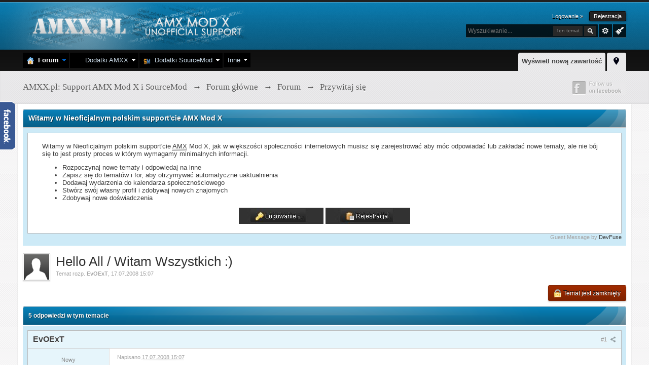

--- FILE ---
content_type: text/html;charset=UTF-8
request_url: https://amxx.pl/topic/1847-hello-all-witam-wszystkich/
body_size: 38206
content:
<!DOCTYPE html>
	<html xml:lang="en" lang="en" xmlns="http://www.w3.org/1999/xhtml" xmlns:fb="http://www.facebook.com/2008/fbml">
	<head>

		<meta http-equiv="content-type" content="text/html; charset=UTF-8" />
		<title>Hello All / Witam Wszystkich :) - Przywitaj się - AMXX.pl: Support AMX Mod X i SourceMod</title>

		<link rel="shortcut icon" href='https://amxx.pl/favicon.ico' />
		<link rel="image_src" href='https://amxx.pl/public/style_images/tctc91_luminous/meta_image.png' />
		<script type="f68903b23e9625437699493f-text/javascript">
		//<![CDATA[
			jsDebug			= 0; /* Must come before JS includes */

			USE_RTE			= 0;

			DISABLE_AJAX	= parseInt(1); /* Disables ajax requests where text is sent to the DB; helpful for charset issues */
			inACP			= false;
			var isRTL		= false;
			var rtlIe		= '';
			var rtlFull		= '';
		//]]>
		</script>
		
	
				
			<link rel="stylesheet" type="text/css"  href="https://amxx.pl/public/style_css/prettify.css?ipbv=34015" />
		
	
	

	
	<style type="text/css" >
		/* Inline CSS */
		
/* CSS: ipb_menupro*/
#primary_nav .promenu
ul{background:#000;font-size:0.95em !important;min-width:150px;position:absolute;z-index:10000;margin:0;padding:0
!important}#primary_nav .promenu ul
li{margin:0
!important;padding:0
!important;display:block !important;float:none !important;text-align:left !important;text-transform:none !important;border:1px
solid rgba(0,0,0,0.08);color:#C5D5E2 !important}#primary_nav .promenu
a{text-shadow:none !important}#primary_nav .promenu
a.inactive{background:#000 !important;margin:0
!important;color:#C5D5E2 !important;border:0
!important;display:block !important;float:none !important;text-align:left !important}#primary_nav .promenu a.inactive:hover{background:#000 !important;color:#fff !important;border:0
!important}#primary_nav .promenu
a.active{background:#000000!important;color:#fff !important;border:0
!important;font-weight:bold}#primary_nav .promenu a.active:hover{background:#000 !important;color:#fff !important;border:0
!important}#primary_nav .promenu a.menucat:hover{border:0
!important;cursor:default !important}#primary_nav .promenu
li{position:relative;float:left;margin-right:2px}#primary_nav .promenu
ul{position:absolute;left:0;display:none;opacity:0;list-style:none}#primary_nav .promenu li
ul.right_open{left:140px;top:-5px}#primary_nav .promenu li
ul.left_open{left:-145px;top:-5px}#primary_nav .promenu li
ul.first{left:0px;top:30px}#primary_nav .promenu
a.inactive.down_arrow{background:#000 url(https://amxx.pl/public/style_images/tctc91_luminous/_menu_icons/down_arrow.png) no-repeat 100% !important;padding-right:20px}#primary_nav .promenu
a.inactive.right_arrow{background:#000 url(https://amxx.pl/public/style_images/tctc91_luminous/_menu_icons/right_arrow.png) no-repeat 100% !important}#primary_nav .promenu
a.active.down_arrow{background:#000 url(https://amxx.pl/public/style_images/tctc91_luminous/_menu_icons/down_arrow_active.png) no-repeat 100% !important;padding-right:20px}#primary_nav .promenu
a.active.right_arrow{background:#000 url(https://amxx.pl/public/style_images/tctc91_luminous/_menu_icons/right_arrow_active.png) no-repeat 100% !important}#primary_nav .promenu a.active:hover.down_arrow{background:#000 url(https://amxx.pl/public/style_images/tctc91_luminous/_menu_icons/down_arrow.png) no-repeat 100% !important}#primary_nav .promenu a.active:hover.right_arrow{background:#000 url(https://amxx.pl/public/style_images/tctc91_luminous/_menu_icons/right_arrow.png) no-repeat 100% !important}#primary_nav .promenu a.active.right_arrow:hover, #primary_nav .promenu a.inactive.right_arrow:hover, #primary_nav .promenu a.active.down_arrow:hover, #primary_nav .promenu a.inactive.down_arrow:hover{background-color:#000000!important}
	</style>
	

	<style type="text/css" >
		/* Inline CSS */
		
/* CSS: ipb_help*/

	</style>
	

	<style type="text/css" >
		/* Inline CSS */
		
/* CSS: tctc91_general*/
#header_effect_left{background:url(https://amxx.pl/public/style_images/tctc91_luminous/_custom/header_glow_left.png) no-repeat left 0}.skin_copyright a,#copyright{color:#6f7f44}.fadeLastPostIcon{background:#95d913 url(https://amxx.pl/public/style_images/tctc91_luminous/_custom/sprite_backgrounds.png) 0 0 repeat-x;border:1px
solid #699610}#primary_nav .active
a{background:#95d913 url(https://amxx.pl/public/style_images/tctc91_luminous/_custom/sprite_backgrounds.png) repeat-x 0 -95px}.backtotop:hover{background:#95d913 url(https://amxx.pl/public/style_images/tctc91_luminous/_custom/sprite_backgrounds.png) repeat-x 0 -95px}.author_info{border-top:1px solid #ccc}.post_body{background:#FFF;border-left:1px solid #ddd;border-top:1px solid #ccc}.post_wrap{background:#e5ebdf url(https://amxx.pl/public/style_images/tctc91_luminous/_custom/trans/trans_90.png)}.post_block{border-bottom:1px solid #ddd;border-top:1px solid #FFF}.icon_post_arrow{background:#ebf2e1 url(https://amxx.pl/public/style_images/tctc91_luminous/_custom/sprite_icons.png) -21px -38px}.post_block
h3{background:#e5ebdf url(https://amxx.pl/public/style_images/tctc91_luminous/_custom/trans/trans_90.png)}#profile_panes_wrap .general_box
h3{background-color:#95d913;border-color:#638c13 #638c13 #3a520b #638c13}.status_update{background:#D4DDCA url(https://amxx.pl/public/style_images/tctc91_luminous/_custom/trans/trans_70.png)}.input_submit.alt{background:#c2c2c2;background:-moz-linear-gradient(top, #cacaca 0%, #c2c2c2 100%);background:-webkit-gradient(linear, left top, left bottom,color-stop(0%,#cacaca),color-stop(100%,#c2c2c2));border-color:#aaa}.input_submit.alt:hover{background:#c2cdb0;background:-moz-linear-gradient(top, #C9C9C9 0%, #b5b5b5 100%);background:-webkit-gradient(linear, left top, left bottom,color-stop(0%,#C9C9C9),color-stop(100%,#b5b5b5));border-color:#999}.input_submit.alt:active{background:#c2c2c2}#branding{box-shadow:0 1px 0 rgba(255, 255, 255, 0.3) inset;-moz-box-shadow:0 1px 0 rgba(255, 255, 255, 0.3) inset;-webkit-box-shadow:0 1px 0 rgba(255, 255, 255, 0.3) inset}#header_right_container{position:relative;height:75px;max-width:580px}#header_effect_left{height:94px}#branding
.siteLogo{display:inline-block;max-height:33px;margin-top:18px}#branding .siteLogo
h1{color:#FFF;display:inline-block;font:22pt helvetica;letter-spacing:-1px;text-shadow:1px 1px 1px #444}#branding .siteLogo
span{color:#111;display:block;font:bold 9pt helvetica;text-shadow:0 1px 0 rgba(255,255,255,0.3)}#breadcrumb{background:url(https://amxx.pl/public/style_images/tctc91_luminous/_custom/moduleSocial/bg.png);height:65px;overflow:hidden;text-shadow:0 1px 0 #fff;box-shadow:0 -2px 3px rgba(0, 0, 0, 0.05) inset;-moz-box-shadow:0 -2px 3px rgba(0, 0, 0, 0.05) inset;-webkit-box-shadow:0 -2px 3px rgba(0, 0, 0, 0.05) inset}#breadcrumb
a{color:#585858;font:normal 17px trebuchet ms}.crumb{float:left;margin:22px
0}.social_media{float:right;margin:20px
0}.social_links{float:left;position:relative;padding-right:1px;z-index:1000}._social{height:27px;width:90px}.icon_facebook{background:url(https://amxx.pl/public/style_images/tctc91_luminous/_custom/moduleSocial/sprite_icons.png) -62px -150px;z-index:1000;width:108px}.icon_facebook_b{background:url(https://amxx.pl/public/style_images/tctc91_luminous/_custom/moduleSocial/sprite_icons.png) -62px -177px;position:absolute;left:0;top:0;z-index:-10;width:108px}.icon_twitter_div{width:96px}.icon_twitter{background:url(https://amxx.pl/public/style_images/tctc91_luminous/_custom/moduleSocial/sprite_icons.png) -180px -150px;z-index:1000}.icon_twitter_b{background:url(https://amxx.pl/public/style_images/tctc91_luminous/_custom/moduleSocial/sprite_icons.png) -180px -177px;position:absolute;left:0;top:0;z-index:-10}.icon_dribble{background:url(https://amxx.pl/public/style_images/tctc91_luminous/_custom/moduleSocial/sprite_icons.png) -290px -150px;z-index:1000;width:98px}.icon_dribble_b{background:url(https://amxx.pl/public/style_images/tctc91_luminous/_custom/moduleSocial/sprite_icons.png) -290px -177px;position:absolute;left:0;top:0;z-index:-10}.icon_lastfm{background:url(https://amxx.pl/public/style_images/tctc91_luminous/_custom/moduleSocial/sprite_lastfm.png);z-index:1000;height:28px}.icon_lastfm_b{background:url(https://amxx.pl/public/style_images/tctc91_luminous/_custom/moduleSocial/sprite_lastfm.png) 0 -28px;position:absolute;left:0;top:0;z-index:-10}.icon_vimeo{background:url(https://amxx.pl/public/style_images/tctc91_luminous/_custom/moduleSocial/sprite_vimeo.png);z-index:1000;height:28px}.icon_vimeo_b{background:url(https://amxx.pl/public/style_images/tctc91_luminous/_custom/moduleSocial/sprite_vimeo.png) 0 -28px;position:absolute;left:0;top:0;z-index:-10}.icon_youtube{background:url(https://amxx.pl/public/style_images/tctc91_luminous/_custom/moduleSocial/sprite_youtube.png);z-index:1000;height:28px;width:103px}.icon_youtube_b{background:url(https://amxx.pl/public/style_images/tctc91_luminous/_custom/moduleSocial/sprite_youtube.png) 0 -28px;position:absolute;left:0;top:0;z-index:-10;width:103px}.breadcrumb.bottom{font-size:12px}#branding
.colourChooserMenu{background:rgba(0, 0, 0, 0.8);box-shadow:0 1px 0 rgba(255, 255, 255, 0.3);-moz-box-shadow:0 1px 0 rgba(255, 255, 255, 0.3);-webkit-box-shadow:0 1px 0 rgba(255, 255, 255, 0.3);cursor:pointer;float:right;height:26px;margin:0
0 4px 2px;width:26px;display:inline-block}#branding .colourChooserMenu:hover{background:#000}#branding
.colourChooserIcon{background-image:url(https://amxx.pl/public/style_images/tctc91_luminous/_custom/sprite_icons.png);background-position:-15px 5px;background-repeat:no-repeat;height:22px;width:21px;display:inline-block}#branding .colourChooserMenu
a{padding:0
!important}.colorpicker{z-index:9999}#primary_nav{clear:both}#primary_nav .active
a{border-radius:3px 3px 3px 3px;-moz-border-radius:3px 3px 3px 3px;box-shadow:0 1px 0 rgba(255, 255, 255, 0.4) inset;-moz-box-shadow:0 1px 0 rgba(255, 255, 255, 0.4) inset;-webkit-box-shadow:0 1px 0 rgba(255, 255, 255, 0.4) inset;color:#FFF;font-weight:bold;margin-top:0;padding:6px
20px 8px;text-shadow:1px 1px 1px rgba(0, 0, 0, 0.5)}.ipsSideBlock
h3{background:url(https://amxx.pl/public/style_images/tctc91_luminous/_custom/sprite_backgrounds.png) repeat-x, url(https://amxx.pl/public/style_images/tctc91_luminous/_custom/maintitle_effect_middle.png) no-repeat;background-color:#111;background-position:0 -95px, center center;border-color:#000;border-style:solid;border-width:1px;text-shadow:1px 1px 0 rgba(0, 0, 0, 0.6);color:#fff;font-size:14px;font-weight:bold;-moz-border-radius:4px 4px 0 0;-webkit-border-radius:4px 4px 0 0;border-radius:4px 4px 0 0;-webkit-box-shadow:0 1px 0 rgba(255, 255, 255, 0.3) inset;-moz-box-shadow:0 1px 0 rgba(255, 255, 255, 0.3) inset;box-shadow:0 1px 0 rgba(255, 255, 255, 0.3) inset}._sbcollapsable{background:#FFF;border:1px
solid #d1d1d1;padding:7px;box-shadow:0 0 2px rgba(0, 0, 0, 0.2) inset, 0 1px 0 rgba(255, 255, 255, 0.5);-moz-box-shadow:0 0 2px rgba(0, 0, 0, 0.2) inset, 0 1px 0 rgba(255, 255, 255, 0.5);-webkit-box-shadow:0 0 2px rgba(0, 0, 0, 0.2) inset, 0 1px 0 rgba(255,255,255,0.5)}.ipsSidebar_trigger{visibility:hidden;background:url(https://amxx.pl/public/style_images/tctc91_luminous/_custom/sprite_icons.png) -51px -82px;text-indent:-3000em;width:24px;height:17px;display:block;outline:0}.ipsSidebar_trigger{visibility:visible}#primary_nav a, #admin_bar
a{-webkit-transition:all 500ms ease-in-out;-moz-transition:all 200ms ease-in-out;-o-transition:all 500ms ease-in-out;-ms-transition:all 500ms ease-in-out;transition:all 500ms ease-in-out}#primary_nav a:active, #admin_bar a:active{color:#777}.ipsVerticalTabbed_tabs li.active a:hover{background:#fff}#profile_panes_wrap .general_box
h3{color:#fff}.main_width{position:relative}#user_navigation{margin-top:22px}#user_navigation.not_logged_in{margin-top:12px}.__topic{background:#f9f9f9;border:1px
solid #eee}.input_submit:hover, .input_submit a:hover{color:#fff !important}#message_search
h3{margin-bottom:5px}.col_c_icon_removed{padding:0
!important;width:0 !important}#header_bar{height:4px}.logo:active{opacity:0.8;-moz-transition:all 300ms ease 0s;-webkit-transition:all 300ms ease 0s}.maintitle{text-shadow:1px 1px 1px rgba(0,0,0,0.6)}.user_nav_ul{margin-top:3px}#user_link_menucontent #links
li{padding:0
0 5px;border-bottom:1px solid #ebebeb}#user_link.menu_active:hover{color:#000;text-shadow:0 1px 0 #fff}#search{position:relative;clear:both;width:325px}#search_wrap:hover{background:rgba(0,0,0,1)}#adv_search:hover{background:rgba(0, 0, 0, 1) url(https://amxx.pl/public/style_images/tctc91_luminous/advanced_search.png) no-repeat center center}#search_options:hover{color:#ccc}.icon_profile{background:url(https://amxx.pl/public/style_images/tctc91_luminous/_custom/sprite_icons.png) 0 0;height:17px;width:15px;margin-right:1px}.icon_notify{background:url(https://amxx.pl/public/style_images/tctc91_luminous/_custom/sprite_icons.png) 0 -18px;height:15px;width:14px;margin-right:1px}.icon_messenger{background:url(https://amxx.pl/public/style_images/tctc91_luminous/_custom/sprite_icons.png) 0 -33px;height:14px;width:15px;margin-right:1px}.icon_signout{background:url(https://amxx.pl/public/style_images/tctc91_luminous/_custom/sprite_icons.png) 0 -47px;height:16px;width:15px;margin-right:1px}.icon_rss{background:url(https://amxx.pl/public/style_images/tctc91_luminous/_custom/sprite_icons.png) 0 -62px;height:27px;width:24px;margin-right:1px}.icon_style_switcher{background:url(https://amxx.pl/public/style_images/tctc91_luminous/_custom/sprite_icons.png) -15px 1px;height:17px;width:24px;margin-top:4px}.icon_quick_nav{background:url(https://amxx.pl/public/style_images/tctc91_luminous/_custom/sprite_icons.png) -16px -19px;height:15px;width:24px;margin-top:-2px}#user_link.menu_active,#notify_link.menu_active,#inbox_link.menu_active{color:#000 !important;text-shadow:none !important;z-index:1}#primary_nav .active
a{-webkit-transition:all 0ms ease-in-out;-moz-transition:all 0ms ease-in-out;-o-transition:all 0ms ease-in-out;-ms-transition:all 0ms ease-in-out;transition:all 0ms ease-in-out}#admin_bar{background:#202020;box-shadow:0 1px 0 rgba(255, 255, 255, 0.3);-moz-box-shadow:0 1px 0 rgba(255, 255, 255, 0.3);-webkit-box-shadow:0 1px 0 rgba(255, 255, 255, 0.3);position:absolute;right:0;margin-top:4px;padding:0px
9px 3px;border-radius:0 0 4px 4px;-moz-border-radius:0 0 4px 4px;z-index:1}.icon_post_arrow{height:23px;left:160px;position:absolute;top:42px;width:11px}.nav_vnc{background:#FFF;border-radius:4px 4px 0 0;-moz-border-radius:4px 4px 0 0;margin-bottom:-7px !important;padding-bottom:6px !important;font-weight:bold}.nav_vnc_last{margin-right:0 !important}.nav_vnc
a{padding:9px
7px 6px !important;color:#444 !important;text-shadow:none !important}.nav_vnc a:hover{color:#000 !important}.icon_hide{background:none !important;border-radius:0 !important;margin:0
!important;padding:0
!important}.icon_new_posts{background:none repeat scroll 0 0 #333;border-radius:3px 3px 3px 3px;color:#eee;font-size:10px;margin:0
0 0 4px;padding:2px
5px;text-transform:uppercase}.icon_new_posts
a{color:#eee}.icon_new_posts a:hover{color:#fff}.icon_no_new_posts{background:#333;border-radius:3px 3px 3px 3px;color:#fff;font-size:10px;margin:0
0 0 4px;padding:2px
5px;text-transform:uppercase}.icon_redirect{background:#333;border-radius:3px 3px 3px 3px;color:#eee;font-size:10px;margin:0
0 0 4px;padding:2px
5px;text-transform:uppercase}.category_block .ipb_table
h4{padding:0
0 3px}.category_block .ipb_table h4:hover{color:#2b343c;text-decoration:underline}.tableFade .fadeStats, .tableFade .fadeStats a,
.tableFade .fadeLastPost, .tableFade .fadeLastPost a,
.tableFade .fadeLastPostIcon, .tableFade .fadeLastPostIcon
a{-moz-transition:all 250ms ease 0s;-webkit-transition:all 250ms ease 0s;color:#cad0d7!important}.tableFade .fadeStats:hover a, .tableFade .fadeLastPost:hover a,
.tableFade:hover .fadeStats, .tableFade:hover .fadeLastPost,
.tableFade:hover .fadeLastPost
a{-moz-transition:all 250ms ease 0s;-webkit-transition:all 250ms ease 0s;color:#485363 !important}.col_c_post a:hover{text-decoration:underline}.tableFade
.ipsUserPhoto_mini{opacity:0.3;-moz-transition:all 250ms ease 0s;-webkit-transition:all 250ms ease 0s}.tableFade:hover
.ipsUserPhoto_mini{opacity:1;-moz-transition:all 250ms ease 0s;-webkit-transition:all 250ms ease 0s}.tableFade
.fadeLastPostIcon{opacity:0.2;-moz-transition:all 250ms ease 0s;-webkit-transition:all 250ms ease 0s}.tableFade:hover
.fadeLastPostIcon{opacity:1;-moz-transition:all 250ms ease 0s;-webkit-transition:all 250ms ease 0s}.tableFade
.fadeLastPost{padding-right:10px}.fadeLastPostIcon{box-shadow:0 1px 0 rgba(255, 255, 255, 0.3) inset;-moz-box-shadow:0 1px 0 rgba(255, 255, 255, 0.3) inset;-webkit-box-shadow:0 1px 0 rgba(255, 255, 255, 0.3) inset;padding:2px
1px;border-radius:2px;-moz-border-radius:2px;border-radius:2px}.col_c_last_post_icon{width:2%}#footer{background:#fff;border-top:1px solid #ddd;height:111px;margin-top:35px}#footer .ipsList_inline>li{margin:0
1px}#footer_utilities{padding:38px
0}#footer_utilities{color:#676767}#footer_utilities .ipsList_inline>li>a:last-child{border-right:none}.ipbmenu_content li a, .ipb_autocomplete li
a{color:#222 !important;text-shadow:0 1px 0 #fff}.skin_copyright{color:#6a7f44;padding-top:2px}.skin_copyright
a{border-right:none}.profileCommentDots{border-bottom:1px dotted #DDD;border-top:1px dotted #DDD}.editProfileWrap{background:#F6EAEA;border:1px
solid #E7D1D1;border-radius:4px 4px 4px 4px;-moz-border-radius:4px 4px 4px 4px;margin:0
0 0 9px;padding:15px
17px 6px 5px}.editProfileWrap:hover{background:#f3e6e6}.ipsSteps{border-radius:6px}ipsButton_secondary
.icon{margin-right:4px;margin-top:-3px}
	</style>
	

	<style type="text/css" title="Main" media="screen,print">
		/* Inline CSS */
		
/* CSS: ipb_common*/
#lightbox{position:absolute;left:0;width:100%;z-index:16000 !important;text-align:center;line-height:0}#lightbox
img{width:auto;height:auto}#lightbox a
img{border:none}#outerImageContainer{position:relative;background-color:#fff;width:250px;height:250px;margin:0
auto}#imageContainer{padding:10px}#loading{position:absolute;top:40%;left:0%;height:25%;width:100%;text-align:center;line-height:0}#hoverNav{position:absolute;top:0;left:0;height:100%;width:100%;z-index:10}#imageContainer>#hoverNav{left:0}#hoverNav
a{outline:none}#prevLink,#nextLink{width:49%;height:100%;background-image:url(https://amxx.pl/public/style_images/tctc91_luminous/spacer.gif);display:block}#prevLink{left:0;float:left}#nextLink{right:0;float:right}#prevLink:hover,#prevLink:visited:hover{background:url(https://amxx.pl/public/style_images/tctc91_luminous/lightbox/prevlabel.gif) left 15% no-repeat}#nextLink:hover,#nextLink:visited:hover{background:url(https://amxx.pl/public/style_images/tctc91_luminous/lightbox/nextlabel.gif) right 15% no-repeat}#imageDataContainer{font:10px Verdana, Helvetica, sans-serif;background-color:#fff;margin:0
auto;line-height:1.4em;overflow:auto;width:100%	}#imageData{padding:0
10px;color:#666}#imageData
#imageDetails{width:70%;float:left;text-align:left}#imageData
#caption{font-weight:bold}#imageData
#numberDisplay{display:block;clear:left;padding-bottom:1.0em}#imageData
#bottomNavClose{width:66px;float:right;padding-bottom:0.7em;outline:none}#overlay{position:fixed;top:0;left:0;z-index:15000 !important;width:100%;height:500px;background-color:#000}strong.bbc{font-weight:bold !important}em.bbc{font-style:italic !important}span.bbc_underline{text-decoration:underline !important}acronym.bbc{border-bottom:1px dotted #000}span.bbc_center,div.bbc_center,p.bbc_center{text-align:center;display:block}span.bbc_left,div.bbc_left,p.bbc_left{text-align:left;display:block}span.bbc_right,div.bbc_right,p.bbc_right{text-align:right;display:block}div.bbc_indent{margin-left:50px}del.bbc{text-decoration:line-through !important}.post.entry-content ul, ul.bbc, .as_content ul, .comment_content
ul{list-style:disc outside;margin:12px
0 12px 40px}ul.bbc
ul.bbc{list-style-type:circle}ul.bbc ul.bbc
ul.bbc{list-style-type:square}.post.entry-content ul.decimal,ul.bbcol.decimal, .post.entry-content ol, .post_body ol, .as_content
ol{margin:12px
0 12px 40px !important;list-style-type:decimal !important}.post.entry-content ul.lower-alpha,ul.bbcol.lower-alpha{margin-left:40px;list-style-type:lower-alpha}.post.entry-content ul.upper-alpha,ul.bbcol.upper-alpha{margin-left:40px;list-style-type:upper-alpha}.post.entry-content ul.lower-roman,ul.bbcol.lower-roman{margin-left:40px;list-style-type:lower-roman}.post.entry-content ul.upper-roman,ul.bbcol.upper-roman{margin-left:40px;list-style-type:upper-roman}span.bbc_hr{width:100%;display:block;border-top:2px solid #777;height:4px}div.bbc_spoiler{}div.bbc_spoiler
span.spoiler_title{font-weight:bold}div.bbc_spoiler_wrapper{border:1px
inset #777;padding:4px}div.bbc_spoiler_content{}input.bbc_spoiler_show{width:45px;font-size: .7em;margin:0px;padding:0px}img.bbc_img{cursor:pointer}.signature
img.bbc_img{cursor:default}.signature a
img.bbc_img{cursor:pointer}cite.ipb{display:none}pre.prettyprint,code.prettyprint{background-color:#fafafa !important;-moz-border-radius:4px;-webkit-border-radius:4px;-o-border-radius:4px;-ms-border-radius:4px;-khtml-border-radius:4px;border-radius:4px;color:#000;padding:5px;border:1px
solid #c9c9c9;overflow:auto;margin-left:10px;font-size:13px;line-height:140%;font-family:monospace !important}pre.prettyprint{width:95%;margin:1em
auto;padding:1em}div.blockquote{font-size:12px;padding:10px;border-left:2px solid #989898;border-right:2px solid #e5e5e5;border-bottom:2px solid #e5e5e5;-moz-border-radius:0 0 5px 5px;-webkit-border-radius:0 0 5px 5px;border-radius:0 0 5px 5px;background:#f7f7f7}div.blockquote
div.blockquote{margin:0
10px 0 0}div.blockquote
p.citation{margin:6px
10px 0 0}p.citation{font-size:12px;padding:8px
10px;border-left:2px solid #989898;background:#f6f6f6;background:-moz-linear-gradient(top, #f6f6f6 0%, #e5e5e5 100%);background:-webkit-gradient(linear, left top, left bottom, color-stop(0%,#f6f6f6), color-stop(100%,#e5e5e5));border-top:2px solid #e5e5e5;border-right:2px solid #e5e5e5;-moz-border-radius:5px 5px 0 0;-webkit-border-radius:5px 5px 0 0;border-radius:5px 5px 0 0;font-weight:bold;overflow-x:auto}blockquote.ipsBlockquote{font-size:12px;padding:10px;border:2px
solid #e5e5e5;border-left:2px solid #989898;-moz-border-radius:5px;-webkit-border-radius:5px;border-radius:5px;background:#f7f7f7;margin:0
0;overflow-x:auto}blockquote.ipsBlockquote
blockquote.ipsBlockquote{margin:0
10px 0 0}blockquote.ipsBlockquote
p.citation{margin:6px
10px 0 0}blockquote.ipsBlockquote.built{border-top:none;-moz-border-top-right-radius:0px;-webkit-border-top-left-radius:0px;border-top-left-radius:0px;border-top-right-radius:0px}._sharedMediaBbcode{width:500px;background:#f6f6f6;background:-moz-linear-gradient(top, #f6f6f6 0%, #e5e5e5 100%);background:-webkit-gradient(linear, left top, left bottom, color-stop(0%,#f6f6f6), color-stop(100%,#e5e5e5));border:1px
solid #dbdbdb;-moz-box-shadow:0px 1px 3px rgba(255,255,255,1) inset, 0px 1px 1px rgba(0,0,0,0.2);-webkit-box-shadow:0px 1px 3px rgba(255,255,255,1) inset, 0px 1px 1px rgba(0,0,0,0.2);box-shadow:0px 1px 3px rgba(255,255,255,1) inset, 0px 1px 2px rgba(0,0,0,0.2);-moz-border-radius:3px;-webkit-border-radius:3px;border-radius:3px;color:#616161;display:inline-block;margin-right:15px;margin-bottom:5px;padding:15px}.bbcode_mediaWrap
.details{color:#616161;font-size:12px;line-height:1.5;margin-left:95px}.bbcode_mediaWrap .details
a{color:#616161;text-decoration:none}.bbcode_mediaWrap .details h5, .bbcode_mediaWrap .details h5
a{font:400 20px/1.3 "Helvetica Neue", Helvetica, Arial, sans-serif;color:#2c2c2c;word-wrap:break-word;max-width:420px}.bbcode_mediaWrap
img.sharedmedia_image{float:left;position:relative;max-width:80px}.bbcode_mediaWrap
img.sharedmedia_screenshot{float:left;position:relative;max-width:80px}.cke_button_ipsmedia
span.cke_label{display:inline !important}
	</style>
	

	<style type="text/css" title="Main" media="screen,print">
		/* Inline CSS */
		
/* CSS: ipb_pastebin*/
#pastebody{margin:10px}#pastebody
.title{float:left;padding-top:0.3em}#pastebody
.desc{display:block;font-size:0.7em}#pastebody
.field{margin-left:120px}#pastebody
.field2{margin-left:180px}.pastenumbers{text-align:right;background-color:#CECECE;border-color:#CECECE;border-style:solid;border-width:1px 1px 4px;float:left;line-height:1.2}.pastecontent{background-color:#EEF3F8;border-color:#D5DDE5;border-style:solid;border-width:1px 1px 4px;overflow-y:none;overflow-x:auto;line-height:1.2}.pastebin{font-size:13px !important}.paste_title{font-size:1.3em;line-height:2;text-decoration:underline}
	</style>
	

	<style type="text/css" >
		/* Inline CSS */
		
/* CSS: ipb_calendar*/

	</style>
	

	<style type="text/css" title="Main" media="screen">
		/* Inline CSS */
		
/* CSS: calendar_select*/
.calendar_date_select{color:white;border:#777 1px solid;display:block;width:195px;z-index:1000}iframe.ie6_blocker{position:absolute;z-index:999}.calendar_date_select thead
th{font-weight:bold;background-color:#aaa;border-top:1px solid #777;border-bottom:1px solid #777;color:white !important}.calendar_date_select
.cds_buttons{text-align:center;padding:5px
0px;background-color:#555}.calendar_date_select
.cds_footer{background-color:black;padding:3px;font-size:12px;text-align:center}.calendar_date_select
table{margin:0px;padding:0px}.calendar_date_select
.cds_header{background-color:#ccc;border-bottom:2px solid #aaa;text-align:center}.calendar_date_select .cds_header
span{font-size:15px;color:black;font-weight:bold}.calendar_date_select
select{font-size:11px}.calendar_date_select .cds_header a:hover{color:white}.calendar_date_select .cds_header
a{width:22px;height:20px;text-decoration:none;font-size:14px;color:black !important}.calendar_date_select .cds_header
a.prev{float:left}.calendar_date_select .cds_header
a.next{float:right}.calendar_date_select .cds_header
a.close{float:right;display:none}.calendar_date_select .cds_header
select.month{width:90px}.calendar_date_select .cds_header
select.year{width:61px}.calendar_date_select .cds_buttons
a{color:white;font-size:9px}.calendar_date_select
td{font-size:12px;width:24px;height:21px;text-align:center;vertical-align:middle;background-color:#fff}.calendar_date_select
td.weekend{background-color:#eee;border-left:1px solid #ddd;border-right:1px solid #ddd}.calendar_date_select td
div{color:#000}.calendar_date_select td
div.other{color:#ccc}.calendar_date_select td.selected
div{color:white}.calendar_date_select tbody
td{border-bottom:1px solid #ddd}.calendar_date_select
td.selected{background-color:#777}.calendar_date_select td:hover{background-color:#ccc}.calendar_date_select
td.today{border:1px
dashed #999}.calendar_date_select td.disabled
div{color:#e6e6e6}.fieldWithErrors
.calendar_date_select{border:2px
solid red}
	</style>
	

	<style type="text/css" >
		/* Inline CSS */
		
/* CSS: ipb_login_register*/

	</style>
	

	<style type="text/css" >
		/* Inline CSS */
		
/* CSS: ipb_ucp*/

	</style>
	

	<style type="text/css" >
		/* Inline CSS */
		
/* CSS: ipb_ckeditor*/

	</style>
	

	<style type="text/css" >
		/* Inline CSS */
		
/* CSS: ipb_editor*/

	</style>
	

	<style type="text/css" title="Main" media="screen,print">
		/* Inline CSS */
		
/* CSS: ipb_styles*/
body,div,dl,dt,dd,ul,ol,li,h1,h2,h3,h4,h5,h6,pre,form,fieldset,input,textarea,p,blockquote,th,td{margin:0;padding:0}table{border-collapse:collapse;border-spacing:0}fieldset,img{border:0}address,caption,cite,code,dfn,th,var{font-style:normal;font-weight:normal}ol,ul{list-style:none}caption,th{text-align:left}h1,h2,h3,h4,h5,h6{font-size:100%;font-weight:normal}q:before,q:after{content:''}abbr,acronym{border:0}hr{display:none}address{display:inline}html,body{background:#fff url(https://amxx.pl/public/style_images/tctc91_luminous/_custom/bg.png);color:#3d3d3d}body{position:relative}input,select{font:normal 13px helvetica,arial,sans-serif}h3,strong{font-weight:bold}em{font-style:italic}img,.input_check,.input_radio{vertical-align:middle}legend{display:none}table{width:100%}td{padding:3px}a{color:#3c3c3c;text-decoration:none}a:hover{color:#222}.ipsList_inline>li{display:inline-block;margin:0
3px}.ipsList_inline>li:first-child{margin-left:0}.ipsList_inline>li:last-child{margin-right:0}.ipsList_inline.ipsList_reset>li:first-child{margin-left:3px}.ipsList_inline.ipsList_reset>li:last-child{margin-right:3px}.ipsList_inline.ipsList_nowrap{white-space:nowrap}.ipsList_withminiphoto>li{margin-bottom:8px}.ipsList_withmediumphoto > li
.list_content{margin-left:60px}.ipsList_withminiphoto > li
.list_content{margin-left:40px}.ipsList_withtinyphoto > li
.list_content{margin-left:30px}.list_content{word-wrap:break-word}.ipsList_data
li{margin-bottom:6px;line-height:1.3}.ipsList_data
.row_data{display:inline-block;word-wrap:break-word;max-width:100%}.ipsList_data .row_title, .ipsList_data
.ft{display:inline-block;float:left;width:120px;font-weight:bold;text-align:right;padding-right:10px}.ipsList_data.ipsList_data_thin .row_title, .ipsList_data.ipsList_data_thin
.ft{width:80px}.ipsType_pagetitle,.ipsType_subtitle{font:300 26px/1.3 Helvetica,Arial,sans-serif;color:#323232}.ipsType_subtitle{font-size:18px}.ipsType_sectiontitle{font-size:16px;font-weight:normal;color:#595959;padding:5px
0;border-bottom:1px solid #ececec}.ipsType_pagedesc{color:#7f7f7f;line-height:1.5}.ipsType_pagedesc
a{text-decoration:underline}.ipsType_textblock{line-height:1.5;color:#282828}.ipsType_small{font-size:12px}.ipsType_smaller, .ipsType_smaller
a{font-size:11px !important}.ipsType_smallest, .ipsType_smallest
a{font-size:10px !important}.ipsReset{margin:0px
!important;padding:0px
!important}#content,.main_width{margin:0
auto;min-width:960px}#branding,#header_bar,#primary_nav{min-width:980px}#content{background:#fff;padding:10px
10px;line-height:120%;box-shadow:0 1px 2px #DBDBDB;-webkit-box-shadow:0 1px 2px #DBDBDB;-moz-box-shadow:0 1px 2px #DBDBDB}.row1,.post_block.row1{background-color:#fff}.row2,.post_block.row2{background-color:#f6f6f6}.unread{background-color:#f9f9f9}.unread .altrow,.unread.altrow{background-color:#e2e2e2}.highlighted, .highlighted
.altrow{background-color:#f1f1f1}.ipsBox{background:#e5ead8 url(https://amxx.pl/public/style_images/tctc91_luminous/_custom/trans/trans_80.png)}.ipsBox_notice,.ipsBox_highlight{background:#f4f4f4;border-bottom:1px solid #cacaca}a.ipsBadge:hover{color:#fff}.ipsBadge_green{background:#7ba60d}.ipsBadge_purple{background:#af286d}.ipsBadge_grey{background:#5b5b5b}.ipsBadge_lightgrey{background:#b3b3b3}.ipsBadge_orange{background:#ED7710}.ipsBadge_red{background:#bf1d00}.bar{background:url(https://amxx.pl/public/style_images/tctc91_luminous/_custom/sprite_backgrounds.png) repeat-x, url(https://amxx.pl/public/style_images/tctc91_luminous/_custom/maintitle_effect_middle.png) no-repeat #222;padding:10px;color:#fff}.bar.altbar{background:url(https://amxx.pl/public/style_images/tctc91_luminous/_custom/sprite_backgrounds.png) repeat-x, url(https://amxx.pl/public/style_images/tctc91_luminous/_custom/maintitle_effect_middle.png) no-repeat #222;color:#fff}.header{background:#d9d9d9;color:#272727}body .ipb_table .header a,
body .topic_options
a{color:#222}.post_block{background:#fff}.post_body
.post{color:#282828}.bbc_url,.bbc_email{color:#212121;text-decoration:underline}.date, .poll_question
.votes{color:#747474;font-size:11px}.no_messages{background-color:#f4f4f4;color:#111;padding:15px
10px}.tab_bar{background-color:#eee;color:#444}.tab_bar
li.active{background-color:#242424;color:#fff}.tab_bar.no_title.mini{border-bottom:8px solid #444}.ipbmenu_content,.ipb_autocomplete{background-color:#f7f7f7;border:1px
solid #ccc;-webkit-box-shadow:rgba(0, 0, 0, 0.2) 0px 2px 6px;box-shadow:rgba(0, 0, 0, 0.2) 0px 2px 6px}.ipbmenu_content li, .ipb_autocomplete
li{border-bottom:1px solid #ddd}.ipb_autocomplete
li.active{background:#ddd}.ipbmenu_content a:hover{background:#fff}.input_submit{background:#212121 url(https://amxx.pl/public/style_images/tctc91_luminous/topic_button.png) repeat-x top;color:#fff;-moz-border-radius:3px;-webkit-border-radius:3px;border-radius:3px;-moz-box-shadow:0 1px 1px rgba(0, 0, 0, 0.2);-webkit-box-shadow:0 1px 1px rgba(0, 0, 0, 0.2);box-shadow:0 1px 1px rgba(0,0,0,0.2);border-color:#222}.input_submit:hover{background:#212121 url(https://amxx.pl/public/style_images/tctc91_luminous/topic_button.png) repeat-x top;-moz-border-radius:3px;-webkit-border-radius:3px;border-radius:3px;-moz-box-shadow:0 1px 1px rgba(0, 0, 0, 0.2);-webkit-box-shadow:0 1px 1px rgba(0, 0, 0, 0.2);box-shadow:0 1px 1px rgba(0,0,0,0.2);border-color:#000}.input_submit:active{-moz-box-shadow:0 1px 1px rgba(0, 0, 0, 0.2), 0 2px 1px rgba(0, 0, 0, 0.3) inset;-webkit-box-shadow:0 1px 1px rgba(0, 0, 0, 0.2), 0 2px 1px rgba(0, 0, 0, 0.3) inset;box-shadow:0 1px 1px rgba(0, 0, 0, 0.2), 0 2px 1px rgba(0, 0, 0, 0.3) inset}.input_submit.alt{color:#fff}.input_submit.alt:hover{-moz-box-shadow:0 1px 1px rgba(0, 0, 0, 0.2);-webkit-box-shadow:0 1px 1px rgba(0, 0, 0, 0.2);box-shadow:0 1px 1px rgba(0,0,0,0.2)}.input_submit.alt:active{-moz-box-shadow:0 1px 1px rgba(0, 0, 0, 0.2), 0 2px 1px rgba(0, 0, 0, 0.1) inset;-webkit-box-shadow:0 1px 1px rgba(0, 0, 0, 0.2), 0 2px 1px rgba(0, 0, 0, 0.1) inset;box-shadow:0 1px 1px rgba(0, 0, 0, 0.2), 0 2px 1px rgba(0, 0, 0, 0.1) inset}.input_submit.delete{background-color:#ad2930;border-color:#C8A5A4 #962D29 #962D29 #C8A5A4;color:#fff}.input_submit.delete:hover{color:#fff}body#ipboard_body fieldset.submit,
body#ipboard_body
p.submit{background-color:#f1f1f1;border-bottom:1px solid #EBEBEB;border-top:1px solid #EBEBEB}.moderated, body .moderated td, .moderated td.altrow, .post_block.moderated,
body td.moderated, body
td.moderated{background-color:#f8f1f3}.post_block.moderated{border-color:#e9d2d7}.moderated
.row2{background-color:#f0e0e3}.moderated, .moderated
a{color:#6f3642}body#ipboard_body.redirector{background:#fff !important}#header_bar{background:#202020;padding:0;text-align:right}#admin_bar{font-size:9px}#admin_bar li.active
a{color:#fc6d35}#admin_bar
a{color:#8a8a8a}#admin_bar a:hover{color:#fff}#user_navigation{color:#777;font-size:11px;text-shadow:0 1px 0 #000}#user_navigation
a{color:#eee}#user_navigation a:hover{color:#fff;text-decoration:none}#user_navigation .ipsList_inline
li{margin:0}#user_navigation.not_logged_in{height:20px;padding:6px
0 4px}#user_link{color:#fff;padding:10px
7px;outline:0}#user_link_dd{display:inline-block;width:9px;height:5px;background:url(https://amxx.pl/public/style_images/tctc91_luminous/header_dropdown.png) no-repeat left}#user_link_menucontent #links
li{width:50%;float:left;margin:3px
0;text-shadow:0px 1px 0 rgba(255,255,255,1);white-space:nowrap}#user_link.menu_active{background:#fff;padding-top:9px}#user_link.menu_active
#user_link_dd{background-position:right}#user_link_menucontent
#statusForm{margin-bottom:15px}#user_link_menucontent
#statusUpdate{margin-bottom:5px}#user_link_menucontent>div{margin-left:15px;width:265px;text-align:left}#statusSubmitGlobal{margin-top:3px}#user_link.menu_active,#notify_link.menu_active,#inbox_link.menu_active{background-position:center 7px;background-color:#fff;-moz-border-radius:3px 3px 0 0;-webkit-border-top-left-radius:3px;-webkit-border-top-right-radius:3px;border-radius:3px 3px 0 0}#notify_link,#inbox_link,#admin_link,#user_link,#logout_link{position:relative}#user_navigation
#register_link{background:#222;color:#fff;display:inline-block;padding:3px
8px;border:1px
solid #000;-webkit-box-shadow:inset 0px 1px 0 rgba(255,255,255,0.2), 0px 1px 4px rgba(0,0,0,0.4);-moz-box-shadow:inset 0px 1px 0 rgba(255,255,255,0.2), 0px 1px 4px rgba(0,0,0,0.4);box-shadow:inset 0px 1px 0 rgba(255,255,255,0.2), 0px 1px 4px rgba(0,0,0,0.4);text-shadow:0px 1px 2px rgba(0,0,0,0.3)}#branding{background:#95d913 url(https://amxx.pl/public/style_images/tctc91_luminous/_custom/sprite_backgrounds.png) 0 0 repeat-x;min-height:94px}#logo{clear:both;float:left}#primary_nav{background:#151515 url(https://amxx.pl/public/style_images/tctc91_luminous/_custom/sprite_backgrounds.png) 0 -180px repeat-x;font-size:13px;padding:6px
0}#primary_nav
li{margin:0px
3px 0 0;position:relative}#primary_nav
a{color:#bdbdbd;display:block;padding:7px
8px;text-shadow:0px 1px 1px rgba(0,0,0,0.5)}#primary_nav a:hover, #primary_nav
a.menu_active{color:#fff}#quickNavLaunch
span{display:inline-block}#quickNavLaunch:hover
span{}#primary_nav
#quickNavLaunch{padding:6px
8px 8px}#more_apps_menucontent{background:#252525;font-size:12px;border:0;min-width:140px}#more_apps_menucontent
li{padding:0;border:0;float:none !important;min-width:150px}#more_apps_menucontent
a{display:block;padding:8px
10px;color:#fff;text-shadow:0px 1px 1px rgba(0,0,0,0.5)}#more_apps_menucontent a:hover{color:#000}.breadcrumb{color:#777;font-size:11px}.breadcrumb
a{color:#777}.breadcrumb li
.nav_sep{margin:0
5px 0 0}.breadcrumb li:first-child{margin-left:0}.breadcrumb.top{margin-bottom:10px}.breadcrumb.bottom{margin-top:10px;width:100%}.ipsHeaderMenu{background:#fff;background:-moz-linear-gradient(top, #fff 0%, #f6f6f6 70%, #ededed 100%);background:-webkit-gradient(linear, left top, left bottom, color-stop(0%,#ffffff), color-stop(70%,#f6f6f6), color-stop(100%,#ededed));padding:10px;-moz-border-radius:0 0 6px 6px;-webkit-border-bottom-right-radius:6px;-webkit-border-bottom-left-radius:6px;border-radius:0 0 6px 6px;overflow:hidden;width:340px}.ipsHeaderMenu
.ipsType_sectiontitle{margin-bottom:8px}#user_notifications_link_menucontent.ipsHeaderMenu,#user_inbox_link_menucontent.ipsHeaderMenu{width:300px}#search{margin:2px
0}#main_search{font-size:12px;border:0;padding:0;background:transparent;width:130px;outline:0}#main_search.inactive{color:#bcbcbc}#search_wrap{position:relative;background:rgba(0, 0, 0, 0.8);display:block;padding:0
26px 0 4px;height:26px;line-height:25px;-moz-border-radius:1px;-webkit-border-radius:1px;border-radius:1px;-webkit-box-shadow:0px 1px 0px rgba(255,255,255,0.3);-moz-box-shadow:0px 1px 0px rgba(255,255,255,0.3);box-shadow:0px 1px 0px rgba(255,255,255,0.3);min-width:230px}#adv_search{width:26px;height:26px;background:rgba(0, 0, 0, 0.8) url(https://amxx.pl/public/style_images/tctc91_luminous/advanced_search.png) no-repeat center center;text-indent:-3000em;display:inline-block;margin:0
0 4px 2px;-webkit-box-shadow:0px 1px 0px rgba(255,255,255,0.3);-moz-box-shadow:0px 1px 0px rgba(255,255,255,0.3);box-shadow:0px 1px 0px rgba(255,255,255,0.3)}#search
.submit_input{background:#282828 url(https://amxx.pl/public/style_images/tctc91_luminous/search_icon.png) no-repeat 50%;text-indent:-3000em;padding:0;border:0;border:0px
solid #7ba60d;display:block;width:24px;height:20px;position:absolute;right:0;top:0;bottom:0;margin:3px
3px 0 0}#search_options{font-size:10px;height:20px;line-height:20px;margin:3px
4px 3px 0;padding:0
6px;color:#999;text-shadow:0 1px 0 #000;background:#282828;display:inline-block;float:right;max-width:80px;text-overflow:ellipsis;overflow:hidden}#search_options_menucontent{min-width:100px}#search_options_menucontent
input{margin-right:10px}#search_options_menucontent
li{border-bottom:0}#search_options_menucontent
label{cursor:pointer}.backtotop{width:24px;height:24px;line-height:20px;left:50%;margin-left:-12px;position:absolute;display:inline-block;background:rgba(0,0,0,0.2);text-align:center;-moz-border-radius:16px;-webkit-border-radius:16px;border-radius:16px;outline:0}.backtotop:hover{color:#fff;opacity:1}#footer_utilities{padding-top:38px;font-size:11px;position:relative}#footer_utilities .ipsList_inline>li>a{margin-right:0px;padding:0
5px 0 3px;border-right:1px solid #d0d0d0}#footer_utilities
a.menu_active{margin-top:-5px;z-index:20000;position:relative;display:inline-block;border:0px
solid #ddd;border-bottom:0}#copyright{color:#6A7F44;text-align:right}#copyright
a{color:#676767}#ipsDebug_footer{width:900px;margin:8px
auto 0px auto;text-align:center;color:#404040;text-shadow:0px 1px 0px #fff;font-size:11px}#ipsDebug_footer
strong{margin-left:20px}#ipsDebug_footer
a{color:#404040}#rss_menu{background-color:#fef3d7;border:1px
solid #ed7710}#rss_menu
li{border-bottom:1px solid #fce19b}#rss_menu
a{color:#ed7710;padding:5px
8px}#rss_menu a:hover{background-color:#ed7710;color:#fff}.ipsUserPhoto{padding:1px;border:1px
solid #d5d5d5;background:#fff;-webkit-box-shadow:0px 2px 2px rgba(0,0,0,0.1);-moz-box-shadow:0px 2px 2px rgba(0,0,0,0.1);box-shadow:0px 2px 2px rgba(0,0,0,0.1)}.ipsUserPhotoLink:hover
.ipsUserPhoto{border-color:#7d7d7d}.ipsUserPhoto_variable{max-width:155px}.ipsUserPhoto_large{max-width:90px;max-height:90px}.ipsUserPhoto_medium{width:50px;height:50px}.ipsUserPhoto_mini{width:30px;height:30px}.ipsUserPhoto_tiny{width:20px;height:20px}.ipsUserPhoto_icon{width:16px;height:16px}.general_box{background:#fcfcfc;margin-bottom:10px}.general_box
h3{background-color:#f7f7f7;border-top:1px solid #ddd;border-bottom:1px solid #ddd;font:bold 13px helvetica, arial, sans-serif;padding:10px;color:#000}.general_box
.none{color:#555}.ipsBox,.ipsPad{padding:9px}.ipsPad_double{padding:9px
19px}.ipsBox_withphoto{margin-left:65px}.ipsBox_container{background:#fff;border:1px
solid #bbb}.ipsBox_container.moderated{background:#f8f1f3;border:1px
solid #d6b0bb}.ipsBox_notice{padding:10px;line-height:1.6;margin-bottom:10px}.ipsBox_container
.ipsBox_notice{margin:-10px -10px 10px -10px}.ipsPad_half{padding:4px
!important}.ipsPad_left{padding-left:9px}.ipsPad_top{padding-top:9px}.ipsPad_top_slimmer{padding-top:7px}.ipsPad_top_half{padding-top:4px}.ipsPad_top_bottom{padding-top:9px;padding-bottom:9px}.ipsPad_top_bottom_half{padding-top:4px;padding-bottom:4px}.ipsBlendLinks_target
.ipsBlendLinks_here{opacity:0.5;-webkit-transition:all 0.1s ease-in-out;-moz-transition:all 0.2s ease-in-out}.ipsBlendLinks_target:hover
.ipsBlendLinks_here{opacity:1}.block_list>li{padding:5px
10px;border-bottom:1px solid #f2f2f2}.ipsModMenu{width:15px;height:15px;display:inline-block;text-indent:-2000em;background:url(https://amxx.pl/public/style_images/tctc91_luminous/moderation_cog.png) no-repeat;margin-right:5px;vertical-align:middle}.ipsBadge{display:inline-block;height:15px;line-height:15px;padding:0
5px;font-size:9px;font-weight:bold;text-transform:uppercase;color:#fff;-moz-border-radius:4px;-webkit-border-radius:4px;border-radius:4px}.ipsBadge.has_icon
img{max-height:7px;vertical-align:baseline}#nav_app_ipchat
.ipsBadge{position:absolute}#ajax_loading{background:#111;background:-moz-linear-gradient(top, #333 0%, #111 100%);background:-webkit-gradient(linear, left top, left bottom, color-stop(0%,#333), color-stop(100%,#111));background:linear-gradient(top, #333 0%,#111 100%);border:1px
solid #000;color:#fff;text-align:center;padding:5px
0 8px;width:8%;top:0px;left:46%;-moz-border-radius:0 0 5px 5px;-webkit-border-bottom-right-radius:5px;-webkit-border-bottom-left-radius:5px;border-radius:0 0 5px 5px;z-index:10000;position:fixed;-moz-box-shadow:0px 3px 5px rgba(0,0,0,0.2), inset 0px -1px 0px rgba(255,255,255,0.2);-webkit-box-shadow:0px 3px 5px rgba(0,0,0,0.2), inset 0px -1px 0px rgba(255,255,255,0.2);box-shadow:0px 3px 5px rgba(0,0,0,0.2), inset 0px -1px 0px rgba(255,255,255,0.2)}#ipboard_body.redirector{width:500px;margin:150px
auto 0 auto}#ipboard_body.minimal{margin-top:40px}#ipboard_body.minimal
#content{-moz-border-radius:10px;-webkit-border-radius:10px;border-radius:10px;padding:20px
30px}#ipboard_body.minimal
h1{font-size:32px}#ipboard_body.minimal
.ipsType_pagedesc{font-size:16px}.progress_bar{background-color:#fff;border:1px
solid #ddd}.progress_bar
span{background:#222 url(https://amxx.pl/public/style_images/tctc91_luminous/gradient_bg.png) repeat-x left 50%;color:#fff;font-size:0em;font-weight:bold;text-align:center;text-indent:-2000em;height:10px;display:block;overflow:hidden}.progress_bar.limit
span{background:#b82929 url(https://amxx.pl/public/style_images/tctc91_luminous/progressbar_warning.png) repeat-x center}.progress_bar span
span{display:none}.progress_bar.user_warn{margin:0
auto;width:80%}.progress_bar.user_warn
span{height:6px}.progress_bar.topic_poll{border:1px
solid #ddd;margin-top:2px;width:40%}li.rating
a{outline:0}.antispam_img{margin:0
3px 5px 0}span.error{color:#ad2930;font-weight:bold;clear:both}#recaptcha_widget_div{max-width:350px}#recaptcha_table{border:0
!important}.mediatag_wrapper{position:relative;padding-bottom:56.25%;padding-top:30px;height:0;overflow:hidden}.mediatag_wrapper iframe,
.mediatag_wrapper object,
.mediatag_wrapper
embed{position:absolute;top:0;left:0;width:100%;height:100%}.tab_filters ul, .tab_filters li, fieldset.with_subhead span.desc, fieldset.with_subhead label,.user_controls
li{display:inline}.right{float:right}.left{float:left}.hide{display:none}.short{text-align:center}.clear{clear:both}.clearfix:after{content:".";display:block;height:0;clear:both;visibility:hidden}.faded{opacity:0.5}.clickable{cursor:pointer}.reset_cursor{cursor:default}.bullets ul, .bullets ol,ul.bullets,ol.bullets{list-style:disc;margin-left:30px;line-height:150%;list-style-image:none}.maintitle{background:url(https://amxx.pl/public/style_images/tctc91_luminous/_custom/sprite_backgrounds.png) repeat-x, url(https://amxx.pl/public/style_images/tctc91_luminous/_custom/maintitle_effect.png) no-repeat, url(https://amxx.pl/public/style_images/tctc91_luminous/_custom/maintitle_effect_middle.png) no-repeat;background-position:0 -95px, right 0, center center;background-color:#95d913;border-color:#638c13 #638c13 #3a520b #638c13;color:#fff;padding:10px;margin-bottom:1px;font-size:14px;font-weight:bold;-moz-border-radius:4px 4px 0 0;-webkit-border-top-left-radius:4px;-webkit-border-top-right-radius:4px;border-radius:4px 4px 0 0;-webkit-box-shadow:0 1px 0 rgba(255, 255, 255, 0.5) inset;-moz-box-shadow:0 1px 0 rgba(255, 255, 255, 0.5) inset;box-shadow:0 1px 0 rgba(255, 255, 255, 0.5) inset;border-width:1px;border-style:solid}.maintitle
a{color:#fff}.collapsed
.maintitle{opacity:0.2;-moz-border-radius:4px;-webkit-border-radius:4px;border-radius:4px}.collapsed .maintitle:hover{opacity:0.4}.maintitle
.toggle{visibility:hidden;background:url(https://amxx.pl/public/style_images/tctc91_luminous/_custom/sprite_icons.png) -26px -65px;text-indent:-3000em;width:24px;height:17px;display:block;outline:0}.maintitle:hover
.toggle{visibility:visible}.collapsed
.toggle{background:url(https://amxx.pl/public/style_images/tctc91_luminous/_custom/sprite_icons.png) -26px -82px}#user_navigation #new_msg_count, .poll_question h4,.rounded{border-radius:6px;-moz-border-radius:6px;-webkit-border-radius:6px}.desc, .desc.blend_links a,p.posted_info{font-size:11px;color:#888}.desc.lighter, .desc.lighter.blend_links
a{color:#a4a4a4}.cancel{color:#ad2930;font-size:0.9em;font-weight:bold}em.moderated{font-size:11px;font-style:normal;font-weight:bold}.positive{color:#6f8f52}.negative{color:#c7172b}.searchlite{background-color:yellow;color:red;font-size:14px}.activeuserposting{font-style:italic}.col_f_post{width:250px !important}.is_mod
.col_f_post{width:210px !important}td.col_c_post{padding-top:10px !important;width:250px}.col_f_icon{padding:10px
0 0 0 !important;width:24px !important;text-align:center;vertical-align:top}.col_n_icon{vertical-align:middle;width:24px;padding:0
!important}.col_f_views,.col_m_replies{width:100px !important;text-align:right;white-space:nowrap}.col_f_mod,.col_m_mod,.col_n_mod{width:40px;text-align:right}.col_f_preview{width:20px !important;text-align:right}.col_c_icon{padding:10px
5px 10px 5px !important;width:33px;vertical-align:middle;text-align:middle}.col_c_post
.ipsUserPhoto{margin-top:3px}.col_n_date{width:250px}.col_m_photo,.col_n_photo{width:30px}.col_m_mod{text-align:right}.col_r_icon{width:3%}.col_f_topic,.col_m_subject{width:49%}.col_f_starter,.col_r_total,.col_r_comments{width:10%}.col_m_date,.col_r_updated,.col_r_section{width:18%}.col_c_stats{width:15%;text-align:right}.col_c_forum{width:auto}.col_mod,.col_r_mod{width:3%}.col_r_title{width:26%}table.ipb_table{width:100%;line-height:1.3;border-collapse:collapse}table.ipb_table
td{padding:10px;border-bottom:1px solid #f3f3f3}table.ipb_table tr.unread
h4{font-weight:bold}table.ipb_table tr.highlighted
td{border-bottom:0}table.ipb_table
th{font-size:11px;font-weight:bold;padding:8px
6px}.last_post{margin-left:45px}table.ipb_table h4,
table.ipb_table
.topic_title{font-size:14px;display:inline-block}table.ipb_table  .unread
.topic_title{font-weight:bold}table.ipb_table
.ipsModMenu{visibility:hidden}table.ipb_table tr:hover .ipsModMenu, table.ipb_table tr
.ipsModMenu.menu_active{visibility:visible}#announcements
h4{display:inline}#announcements
td{border-bottom:1px solid #fff}.forum_data{font-size:11px;color:#5c5c5c;display:inline-block;white-space:nowrap;margin:0px
0 0 8px}.desc_more{background:url(https://amxx.pl/public/style_images/tctc91_luminous/desc_more.png) no-repeat top;display:inline-block;width:13px;height:13px;text-indent:-2000em}.desc_more:hover{background-position:bottom}.category_block .ipb_table
h4{font-size:14px;word-wrap:break-word}table.ipb_table
.subforums{margin:2px
0 3px 5px;padding-left:20px;background:url(https://amxx.pl/public/style_images/tctc91_luminous/subforum_stem.png) no-repeat left 4px}table.ipb_table .subforums
li.unread{font-weight:bold}table.ipb_table
.expander{visibility:hidden;width:16px;height:16px;display:inline-block}table.ipb_table tr:hover
.expander{visibility:visible;opacity:0.2}table.ipb_table
td.col_f_preview{cursor:pointer}table.ipb_table tr td:hover .expander,.expander.open,.expander.loading{visibility:visible !important;opacity:1}table.ipb_table
.expander.closed{background:url(https://amxx.pl/public/style_images/tctc91_luminous/icon_expand_close.png) no-repeat top}table.ipb_table
.expander.open{background:url(https://amxx.pl/public/style_images/tctc91_luminous/icon_expand_close.png) no-repeat bottom}table.ipb_table
.expander.loading{background:url(https://amxx.pl/public/style_images/tctc91_luminous/loading.gif) no-repeat}table.ipb_table .preview
td{padding:20px
10px 20px 29px;z-index:20000;border-top:0}table.ipb_table .preview td>div{line-height:1.4;position:relative}table.ipb_table .preview
td{-webkit-box-shadow:0px 4px 5px rgba(0,0,0,0.15);-moz-box-shadow:0px 4px 5px rgba(0,0,0,0.15);box-shadow:0px 4px 5px rgba(0,0,0,0.15);border:1px
solid #eee}.preview_col{margin-left:80px}.preview_info{border-bottom:1px solid #eaeaea;padding-bottom:3px;margin:-3px 0 3px}table.ipb_table
.mini_pagination{opacity:0.5}table.ipb_table tr:hover
.mini_pagination{opacity:1}.ipsLayout.ipsLayout_withleft{padding-left:210px}.ipsBox.ipsLayout.ipsLayout_withleft{padding-left:220px}.ipsLayout.ipsLayout_withright{padding-right:210px;clear:left}.ipsBox.ipsLayout.ipsLayout_withright{padding-right:220px}.ipsLayout_content, .ipsLayout .ipsLayout_left,.ipsLayout_right{position:relative}.ipsLayout_content{width:100%;float:left}.ipsLayout
.ipsLayout_left{width:200px;margin-left:-210px;float:left}.ipsLayout
.ipsLayout_right{width:200px;margin-right:-210px;float:right}.ipsLayout_largeleft.ipsLayout_withleft{padding-left:280px}.ipsBox.ipsLayout_largeleft.ipsLayout_withleft{padding-left:290px}.ipsLayout_largeleft.ipsLayout
.ipsLayout_left{width:270px;margin-left:-280px}.ipsLayout_largeright.ipsLayout_withright{padding-right:280px}.ipsBox.ipsLayout_largeright.ipsLayout_withright{padding-right:290px}.ipsLayout_largeright.ipsLayout
.ipsLayout_right{width:270px;margin-right:-280px}.ipsLayout_smallleft.ipsLayout_withleft{padding-left:150px}.ipsBox.ipsLayout_smallleft.ipsLayout_withleft{padding-left:160px}.ipsLayout_smallleft.ipsLayout
.ipsLayout_left{width:140px;margin-left:-150px}.ipsLayout_smallright.ipsLayout_withright{padding-right:150px}.ipsBox.ipsLayout_smallright.ipsLayout_withright{padding-right:160px}.ipsLayout_smallright.ipsLayout
.ipsLayout_right{width:140px;margin-right:-150px}.ipsLayout_tinyleft.ipsLayout_withleft{padding-left:50px}.ipsBox.ipsLayout_tinyleft.ipsLayout_withleft{padding-left:60px}.ipsLayout_tinyleft.ipsLayout
.ipsLayout_left{width:40px;margin-left:-50px}.ipsLayout_tinyright.ipsLayout_withright{padding-right:50px}.ipsBox.ipsLayout_tinyright.ipsLayout_withright{padding-right:60px}.ipsLayout_tinyright.ipsLayout
.ipsLayout_right{width:40px;margin-right:-50px}.ipsLayout_bigleft.ipsLayout_withleft{padding-left:360px}.ipsBox.ipsLayout_bigleft.ipsLayout_withleft{padding-left:345px}.ipsLayout_bigleft.ipsLayout
.ipsLayout_left{width:320px;margin-left:-330px}.ipsLayout_bigright.ipsLayout_withright{padding-right:360px}.ipsBox.ipsLayout_bigright.ipsLayout_withright{padding-right:345px}.ipsLayout_bigright.ipsLayout
.ipsLayout_right{width:320px;margin-right:-330px}.ipsLayout_hugeleft.ipsLayout_withleft{padding-left:380px}.ipsBox.ipsLayout_hugeleft.ipsLayout_withleft{padding-left:390px}.ipsLayout_hugeleft.ipsLayout
.ipsLayout_left{width:370px;margin-left:-380px}.ipsLayout_hugeright.ipsLayout_withright{padding-right:380px}.ipsBox.ipsLayout_hugeright.ipsLayout_withright{padding-right:390px}.ipsLayout_hugeright.ipsLayout
.ipsLayout_right{width:370px;margin-right:-380px}.ipsField
.ipsField_title{font-weight:bold;font-size:15px}.ipsForm_required{color:#ab1f39;font-weight:bold}.ipsForm_horizontal
.ipsField_title{float:left;width:185px;padding-right:15px;text-align:right;line-height:1.8}.ipsForm_horizontal
.ipsField{margin-bottom:15px}.ipsForm_horizontal .ipsField_content, .ipsForm_horizontal
.ipsField_submit{margin-left:200px}.ipsForm_horizontal
.ipsField_checkbox{margin:0
0 5px 200px}.ipsForm_horizontal .ipsField_select
.ipsField_title{line-height:1.6}.ipsForm_vertical
.ipsField{margin-bottom:10px}.ipsForm_vertical
.ipsField_content{margin-top:3px}.ipsForm .ipsField_checkbox
.ipsField_content{margin-left:25px}.ipsForm .ipsField_checkbox
input{float:left;margin-top:3px}.ipsField_primary
input{font-size:18px}.ipsForm_submit{background:#e4e4e4;background:-moz-linear-gradient(top, #e4e4e4 0%, #ccc 100%);background:-webkit-gradient(linear, left top, left bottom, color-stop(0%,#e4e4e4), color-stop(100%,#cccccc));padding:5px
10px;text-align:right;border-top:1px solid #ccc;margin-top:25px}.ipsForm_right{text-align:right}.ipsForm_left{text-align:left}.ipsForm_center{text-align:center}.ipsSettings_pagetitle{font-size:20px;margin-bottom:5px}.ipsSettings{padding:0
0px}.ipsSettings_section{margin:0
0 15px 0;border-top:1px solid #eaeaea;padding:15px
0 0 0}.ipsSettings_section>div{margin-left:175px}.ipsSettings_section > div ul
li{margin-bottom:10px}.ipsSettings_section
.desc{margin-top:3px}.ipsSettings_sectiontitle{font:bold 14px Helvetica,Arial,sans-serif;color:#151515;width:165px;padding-left:10px;float:left}.ipsSettings_fieldtitle{min-width:100px;margin-right:10px;font-size:14px;display:inline-block;vertical-align:top;padding-top:3px}.ipsTooltip{padding:5px;z-index:25000}.ipsTooltip_inner{padding:8px;background:#333;border:1px
solid #333;color:#fff;-webkit-box-shadow:0px 2px 4px rgba(0,0,0,0.3), 0px 1px 0px rgba(255,255,255,0.1) inset;-moz-box-shadow:0px 2px 4px rgba(0,0,0,0.3), 0px 1px 0px rgba(255,255,255,0.1) inset;box-shadow:0px 2px 4px rgba(0,0,0,0.3), 0px 1px 0px rgba(255,255,255,0.1) inset;-moz-border-radius:4px;-webkit-border-radius:4px;border-radius:4px;font-size:12px;text-align:center;max-width:250px}.ipsTooltip_inner
a{color:#fff}.ipsTooltip_inner
span{font-size:11px;color:#d2d2d2}.ipsTooltip.top{background:url(https://amxx.pl/public/style_images/tctc91_luminous/stems/tooltip_top.png) no-repeat bottom center}.ipsTooltip.top_left{background-position:bottom left}.ipsTooltip.bottom{background:url(https://amxx.pl/public/style_images/tctc91_luminous/stems/tooltip_bottom.png) no-repeat top center}.ipsTooltip.left{background:url(https://amxx.pl/public/style_images/tctc91_luminous/stems/tooltip_left.png) no-repeat center right}.ipsTooltip.right{background:url(https://amxx.pl/public/style_images/tctc91_luminous/stems/tooltip_right.png) no-repeat center left}.ipsHasNotifications{padding:0px
4px;height:12px;line-height:12px;background:#cf2020;color:#fff !important;font-size:9px;text-align:center;-webkit-box-shadow:0px 2px 4px rgba(0,0,0,0.3), 0px 1px 0px rgba(255,255,255,0.1) inset;-moz-box-shadow:0px 2px 4px rgba(0,0,0,0.3), 0px 1px 0px rgba(255,255,255,0.1) inset;box-shadow:0px 2px 4px rgba(0,0,0,0.3), 0px 1px 0px rgba(255,255,255,0.1) inset;-moz-border-radius:2px;-webkit-border-radius:2px;border-radius:2px;position:absolute;top:4px;left:3px}.ipsHasNotifications_blank{display:none}#chat-tab-count.ipsHasNotifications{left:auto;top:0px;right:-1px;text-shadow:none !important;position:absolute}.ipsSideMenu{padding:10px
0}.ipsSideMenu
h4{margin:0
10px 5px 25px;font-weight:bold;color:#383838}.ipsSideMenu
ul{border-top:1px solid #f1f1f1;margin-bottom:20px}.ipsSideMenu ul
li{font-size:11px;border-bottom:1px solid #f1f1f1}.ipsSideMenu ul li
a{padding:5px
10px 5px 25px;display:block}.ipsSideMenu ul li.active
a{background:#333 url(https://amxx.pl/public/style_images/tctc91_luminous/icon_check_white.png) no-repeat 6px 8px;color:#fff;font-weight:bold}.ipsSteps{border-bottom:1px solid #fff;background:#E3E3E3;overflow:hidden}.ipsSteps ul
li{float:left;padding:11px
33px 11px 18px;color:#323232;background-image:url(https://amxx.pl/public/style_images/tctc91_luminous/wizard_step_large.png);background-repeat:no-repeat;background-position:bottom right;position:relative;max-height:53px}.ipsSteps
.ipsSteps_active{background-position:top right;color:#fff;text-shadow:0px -1px 0 rgba(0,0,0,0.7)}.ipsSteps
.ipsSteps_done{color:#aeaeae}.ipsSteps_desc{font-size:11px}.ipsSteps_arrow{display:none}.ipsSteps_title{display:block;font-size:14px}.ipsSteps_active
.ipsSteps_arrow{display:block;position:absolute;left:-23px;top:0;width:23px;height:54px;background:url(https://amxx.pl/public/style_images/tctc91_luminous/wizard_step_extra.png) no-repeat}.ipsSteps ul li:first-child
.ipsSteps_arrow{display:none !important}.ipsVerticalTabbed{}.ipsVerticalTabbed_content{min-height:400px}.ipsVerticalTabbed_tabs>ul{width:149px !important;margin-top:10px;border-top:1px solid #d2d2d2;border-left:1px solid #d2d2d2}.ipsVerticalTabbed_minitabs.ipsVerticalTabbed_tabs>ul{width:49px !important}.ipsVerticalTabbed_tabs
li{background:#f6f6f6;color:#808080;border-bottom:1px solid #d2d2d2;font-size:13px}.ipsVerticalTabbed_tabs li
a{display:block;padding:10px
8px;outline:0;color:#8d8d8d;-webkit-transition:background-color 0.1s ease-in-out;-moz-transition:background-color 0.3s ease-in-out}.ipsVerticalTabbed_tabs li a:hover{background:#f1f1f1;color:#808080}.ipsVerticalTabbed_tabs li.active
a{width:135px;position:relative;z-index:8000;border-right:1px solid #fff;background:#fff;color:#353535;font-weight:bold}.ipsVerticalTabbed_minitabs.ipsVerticalTabbed_tabs li.active
a{width:24px}.ipsLikeBar{margin:10px
0;font-size:11px}.ipsLikeBar_info{line-height:19px;background:#f4f4f4;padding:0
10px;display:inline-block;-moz-border-radius:2px;-webkit-border-radius:2px;border-radius:2px}.ipsLikeButton{line-height:17px;padding:0
6px 0 24px;font-size:11px;display:inline-block;-moz-border-radius:2px;-webkit-border-radius:2px;border-radius:2px;color:#fff !important}.ipsLikeButton:hover{color:#fff !important}.ipsLikeButton.ipsLikeButton_enabled{background:#7b96bb url(https://amxx.pl/public/style_images/tctc91_luminous/like_button.png) no-repeat top left;border:1px
solid #7b96bb}.ipsLikeButton.ipsLikeButton_disabled{background:#acacac url(https://amxx.pl/public/style_images/tctc91_luminous/like_button.png) no-repeat bottom left;border:1px
solid #acacac}.ipsTag{display:inline-block;background:url(https://amxx.pl/public/style_images/tctc91_luminous/tag_bg.png);height:20px;line-height:20px;padding:0
7px 0 15px;margin:5px
5px 0 0;font-size:11px;color:#656565;text-shadow:0 1px 0 rgba(255,255,255,1);-moz-border-radius:0 3px 3px 0;-webkit-border-top-right-radius:3px;-webkit-border-bottom-right-radius:3px;border-radius:0 3px 3px 0}.ipsTagBox_wrapper{min-height:18px;width:350px;line-height:1.3;display:inline-block}.ipsTagBox_hiddeninput{background:#fff}.ipsTagBox_hiddeninput.inactive{font-size:11px;min-width:200px}.ipsTagBox_wrapper
input{border:0px;outline:0}.ipsTagBox_wrapper
li{display:inline-block}.ipsTagBox_wrapper.with_prefixes li.ipsTagBox_tag:first-child{background:#dbf3ff;border-color:#a8e3ff;color:#136db5}.ipsTagBox_tag{padding:2px
1px 2px 4px;background:#f4f4f4;border:1px
solid #ddd;margin:0
3px 2px 0;font-size:11px;-moz-border-radius:2px;-webkit-border-radius:2px;border-radius:2px;cursor:pointer}.ipsTagBox_tag:hover{border-color:#bdbdbd}.ipsTagBox_tag.selected{background:#e2e2e2 !important;border-color:#c0c0c0 !important;color:#424242 !important}.ipsTagBox_closetag{margin-left:2px;display:inline-block;padding:0
3px;color:#c7c7c7;font-weight:bold}.ipsTagBox_closetag:hover{color:#454545}.ipsTagBox_tag.selected
.ipsTagBox_closetag{color:#424242}.ipsTagBox_tag.selected .ipsTagBox_closetag:hover{color:#2f2f2f}.ipsTagBox_wrapper.with_prefixes li.ipsTagBox_tag:first-child
.ipsTagBox_closetag{color:#4f87bb}.ipsTagBox_wrapper.with_prefixes li.ipsTagBox_tag:first-child .ipsTagBox_closetag:hover{color:#003b71}.ipsTagBox_addlink{font-size:10px;margin-left:3px;outline:0}.ipsTagBox_dropdown{height:100px;overflow:scroll;background:#fff;border:1px
solid #ddd;-webkit-box-shadow:0px 5px 10px rgba(0,0,0,0.2);-moz-box-shadow:0px 5px 10px rgba(0,0,0,0.2);box-shadow:0px 5px 10px rgba(0,0,0,0.2);z-index:16000}.ipsTagBox_dropdown
li{padding:4px;font-size:12px;cursor:pointer}.ipsTagBox_dropdown li:hover{background:#dbf3ff;color:#003b71}.ipsTagWeight_1{opacity:1.0}.ipsTagWeight_2{opacity:0.9}.ipsTagWeight_3{opacity:0.8}.ipsTagWeight_4{opacity:0.7}.ipsTagWeight_5{opacity:0.6}.ipsTagWeight_6{opacity:0.5}.ipsTagWeight_7{opacity:0.4}.ipsTagWeight_8{opacity:0.3}.ipsFilterbar
li{margin:0px
15px 0px 0;font-size:11px}.ipsFilterbar li
a{color:#fff;opacity:0.5;text-shadow:0px 1px 0px #0d273e;-webkit-transition:all 0.3s ease-in-out;-moz-transition:all 0.3s ease-in-out}.ipsFilterbar:hover li
a{opacity:0.8}.ipsFilterbar li a:hover{color:#fff;opacity:1}.ipsFilterbar li
img{margin-top:-3px}.ipsFilterbar
li.active{opacity:1}.ipsFilterbar li.active
a{background:#191919;opacity:1;color:#fff;padding:4px
10px;font-weight:bold;-moz-border-radius:10px;-webkit-border-radius:10px !important;border-radius:10px;-webkit-box-shadow:inset 0px 2px 2px rgba(0,0,0,0.2);-moz-box-shadow:inset 0px 2px 2px rgba(0,0,0,0.2);box-shadow:inset 0px 2px 2px rgba(0,0,0,0.2)}.ipsPostForm{}.ipsPostForm.ipsLayout_withright{padding-right:260px !important}.ipsPostForm
.ipsLayout_content{z-index:900;-webkit-box-shadow:2px 0px 4px rgba(0,0,0,0.1);-moz-box-shadow:2px 0px 4px rgba(0,0,0,0.1);box-shadow:2px 0px 4px rgba(0,0,0,0.1);float:none}.ipsPostForm
.ipsLayout_right{width:250px;margin-right:-251px;border-left:0;z-index:800}.ipsPostForm_sidebar .ipsPostForm_sidebar_block.closed
h3{background-image:url(https://amxx.pl/public/style_images/tctc91_luminous/folder_closed.png);background-repeat:no-repeat;background-position:10px 9px;padding-left:26px;margin-bottom:2px}.ipsMemberList
.ipsButton_secondary{opacity:0.3}.ipsMemberList li:hover .ipsButton_secondary, .ipsMemberList tr:hover
.ipsButton_secondary{opacity:1}.ipsMemberList li
.reputation{margin:5px
10px 0 0}.ipsMemberList > li
.ipsButton_secondary{margin-top:15px}.ipsMemberList li
.rating{display:inline}.ipsComment_wrap{margin-top:10px}.ipsComment_wrap
.ipsLikeBar{margin:0}.ipsComment_wrap input[type='checkbox']{vertical-align:middle}.ipsComment{border-bottom:1px solid #e9e9e9;margin-bottom:5px;padding:10px
0}.ipsComment_author,.ipsComment_reply_user{width:160px;text-align:right;padding:0
10px;float:left;line-height:1.3}.ipsComment_author
.ipsUserPhoto{margin-bottom:5px}.ipsComment_comment{margin-left:190px;line-height:1.5}.ipsComment_comment>div{min-height:33px}.ipsComment_controls{margin-top:10px}.ipsComment_controls>li{opacity:0.2}.ipsComment:hover .ipsComment_controls > li, .ipsComment .ipsComment_controls>li.right{opacity:1}.ipsComment_reply_user_photo{margin-left:115px}.ipsFloatingAction{position:fixed;right:10px;bottom:10px;background:#fff;padding:10px;z-index:15000;border:4px
solid #464646;-moz-border-radius:5px;-webkit-border-radius:5px;border-radius:5px;-moz-box-shadow:0px 3px 6px rgba(0,0,0,0.4);-webkit-box-shadow:0px 3px 6px rgba(0,0,0,0.4);box-shadow:0px 3px 6px rgba(0,0,0,0.4)}.ipsFloatingAction.left{right:auto;left:10px}.ipsFloatingAction
.fixed_inner{overflow-y:auto;overflow-x:hidden}#seoMetaTagEditor{width:480px}#seoMetaTagEditor
table{width:450px}#seoMetaTagEditor table
td{width:50%;padding-right:0px}body#ipboard_body fieldset.submit,
body#ipboard_body
p.submit{padding:15px
6px 15px 6px;text-align:center}.input_text,.ipsTagBox_wrapper{padding:4px;border-width:1px;border-style:solid;border-color:#848484 #c1c1c1 #e1e1e1 #c1c1c1;background:#fff;-moz-border-radius:2px;-webkit-border-radius:2px;border-radius:2px}.input_text:focus{border-color:#4e4e4e #7c7c7c #a3a3a3 #7c7c7c;-webkit-box-shadow:0px 0px 5px rgba(0,0,0,0.3);-moz-box-shadow:0px 0px 5px rgba(0,0,0,0.3);box-shadow:0px 0px 5px rgba(0,0,0,0.3)}input.inactive,select.inactive,textarea.inactive{color:#c4c4c4}.input_text.error{background-color:#f3dddd}.input_text.accept{background-color:#f1f6ec}.input_submit{text-decoration:none;border-width:1px;border-style:solid;padding:4px
10px;cursor:pointer}.input_submit.alt{text-decoration:none}p.field{padding:15px}li.field{padding:5px;margin-left:5px}li.field label,
li.field
span.desc{display:block}li.field.error{color:#ad2930}li.field.error
label{font-weight:bold}li.field.checkbox,li.field.cbox{margin-left:0}li.field.checkbox .input_check,
li.field.checkbox .input_radio,
li.field.cbox .input_check,
li.field.cbox
.input_radio{margin-right:10px;vertical-align:middle}li.field.checkbox label,
li.field.cbox
label{width:auto;float:none;display:inline}li.field.checkbox p,
li.field.cbox
p{position:relative;left:245px;display:block}li.field.checkbox span.desc,
li.field.cbox
span.desc{padding-left:27px;margin-left:auto;display:block}.message{background:#ebfcdf;padding:10px;border:1px
solid #a4cfa4;color:#0e440e;line-height:1.6;font-size:12px}.message
h3{padding:0;color:#323232}.message.error{background-color:#f3e3e6;border-color:#e599aa;color:#80001c}.message.error.usercp{background-image:none;padding:4px;float:right}.message.unspecific{background-color:#f3f3f3;border-color:#d4d4d4;color:#515151;margin:0
0 10px 0;clear:both}.ipbmenu_content,.ipb_autocomplete{font-size:12px;min-width:85px;z-index:2000}.ipbmenu_content li:last-child{border-bottom:0;padding-bottom:0px}.ipbmenu_content li:first-child{padding-top:0px}.ipbmenu_content.with_checks
a{padding-left:26px}.ipbmenu_content a
.icon{margin-right:10px}.ipbmenu_content
a{text-decoration:none;text-align:left;display:block;padding:6px
10px}.ipbmenu_content.with_checks li.selected
a{background-image:url(https://amxx.pl/public/style_images/tctc91_luminous/icon_check.png);background-repeat:no-repeat;background-position:7px 10px}.popupWrapper{background-color:#464646;background-color:rgba(70,70,70,0.6);padding:4px;-webkit-box-shadow:0px 12px 25px rgba(0, 0, 0, 0.7);-moz-box-shadow:0px 12px 25px rgba(0, 0, 0, 0.7);box-shadow:0px 12px 25px rgba(0, 0, 0, 0.7 );-moz-border-radius:4px;-webkit-border-radius:4px;border-radius:4px}.popupInner{background:#fff;width:500px;overflow:auto;-webkit-box-shadow:0px 0px 3px rgba(0,0,0,0.4);-moz-box-shadow:0px 0px 3px rgba(0,0,0,0.4);box-shadow:0px 0px 3px rgba(0,0,0,0.4);overflow-x:hidden}.popupInner.black_mode{background:#000;border:3px
solid #b3bbc3;color:#eee;border:3px
solid #555}.popupInner.warning_mode{border:3px
solid #7D1B1B}.popupInner
h3{background:url(https://amxx.pl/public/style_images/tctc91_luminous/_custom/sprite_backgrounds.png) repeat-x, url(https://amxx.pl/public/style_images/tctc91_luminous/_custom/maintitle_effect_middle.png) no-repeat;background-position:0 -95px, center center;background-color:#111;border-color:#000;border-style:solid;border-width:1px;color:#fff;padding:8px
10px 9px;font-size:13px;font-weight:bold;text-shadow:1px 1px 0 rgba(0, 0, 0, 0.6);-webkit-box-shadow:0 1px 0 rgba(255, 255, 255, 0.3) inset;-moz-box-shadow:0 1px 0 rgba(255, 255, 255, 0.3) inset;box-shadow:0 1px 0 rgba(255, 255, 255, 0.3) inset}.popupInner h3
a{color:#fff}.popupInner.black_mode
h3{background-color:#545C66;color:#ddd}.popupInner.warning_mode
h3{background-color:#7D1B1B;padding-top:6px;padding-bottom:6px;color:#fff}.popupInner.warning_mode
input.input_submit{background-color:#7D1B1B}.popupClose{position:absolute;right:16px;top:12px}.popupClose.light_close_button{background:transparent url(https://amxx.pl/public/style_images/tctc91_luminous/close_popup_light.png) no-repeat top left;opacity:0.8;width:13px;height:13px;top:17px}.popupClose.light_close_button
img{display:none}.popup_footer{padding:15px;position:absolute;bottom:0px;right:0px}.popup_body{padding:10px}.stem{width:31px;height:16px;position:absolute}.stem.topleft{background-image:url(https://amxx.pl/public/style_images/tctc91_luminous/stems/topleft.png)}.stem.topright{background-image:url(https://amxx.pl/public/style_images/tctc91_luminous/stems/topright.png)}.stem.bottomleft{background-image:url(https://amxx.pl/public/style_images/tctc91_luminous/stems/bottomleft.png)}.stem.bottomright{background-image:url(https://amxx.pl/public/style_images/tctc91_luminous/stems/bottomright.png)}.modal{background-color:#3e3e3e}.userpopup
h3{font-size:17px}.userpopup h3, .userpopup .side+div{padding-left:110px}.userpopup
.side{position:absolute;margin-top:-40px}.userpopup .side
.ipsButton_secondary{display:block;text-align:center;margin-top:5px;max-width:85px;height:auto;line-height:1;padding:5px
10px;white-space:normal}.userpopup
.user_controls{text-align:left}.userpopup
.user_status{padding:5px;margin-bottom:5px}.userpopup
.reputation{display:block;text-align:center;margin-top:5px}.userpopup{overflow:hidden;position:relative;font-size:0.9em}.userpopup
dl{border-bottom:1px solid #d4d4d4;padding-bottom:10px;margin-bottom:4px}.info
dt{float:left;font-weight:bold;padding:3px
6px;clear:both;width:30%}.info
dd{padding:3px
6px;width:60%;margin-left:35%}.topic_buttons
li{float:right;margin:0
0 10px 10px}.topic_buttons li.important a, .topic_buttons li.important span, .ipsButton .important,
.topic_buttons li a, .topic_buttons li span,.ipsButton{background:#212121 url(https://amxx.pl/public/style_images/tctc91_luminous/topic_button.png) repeat-x top;border:1px
solid #212121;border-width:1px 1px 0 1px;-moz-border-radius:3px;-webkit-border-radius:3px;border-radius:3px;-moz-box-shadow:inset 0 1px 0 0 #5c5c5c, 0px 2px 3px rgba(0,0,0,0.2);-webkit-box-shadow:inset 0 1px 0 0 #5c5c5c, 0px 2px 3px rgba(0,0,0,0.2);box-shadow:inset 0 1px 0 0 #5c5c5c, 0px 2px 3px rgba(0,0,0,0.2);color:#fff;text-shadow:0 -1px 0 #191919;font:300 12px/1.3 Helvetica, Arial, sans-serif;line-height:30px;height:30px;padding:0
10px;text-align:center;min-width:125px;display:inline-block;cursor:pointer}.topic_buttons li.important a, .topic_buttons li.important span, .ipsButton .important,.ipsButton.important{background:#812200 url(https://amxx.pl/public/style_images/tctc91_luminous/topic_button_closed.png) repeat-x top;border-color:#812200;-moz-box-shadow:inset 0 1px 0 0 #db6e46, 0px 2px 3px rgba(0,0,0,0.2);-webkit-box-shadow:inset 0 1px 0 0 #db6e46, 0px 2px 3px rgba(0,0,0,0.2);box-shadow:inset 0 1px 0 0 #db6e46, 0px 2px 3px rgba(0,0,0,0.2)}.topic_buttons li a:hover,.ipsButton:hover{color:#fff}.topic_buttons li.disabled a, .topic_buttons li.disabled
span{background:#ebebeb;box-shadow:none;-moz-box-shadow:none;-webkit-box-shadow:none;text-shadow:none;border:0;color:#7f7f7f}.topic_buttons li
span{cursor:default !important}.ipsButton_secondary{height:22px;line-height:22px;font-size:12px;padding:0
10px;background:#f6f6f6;background:-moz-linear-gradient(top, #f6f6f6 0%, #e5e5e5 100%);background:-webkit-gradient(linear, left top, left bottom, color-stop(0%,#f6f6f6), color-stop(100%,#e5e5e5));border:1px
solid #dbdbdb;-moz-box-shadow:0px 1px 0px rgba(255,255,255,1) inset, 0px 1px 0px rgba(0,0,0,0.3);-webkit-box-shadow:0px 1px 0px rgba(255,255,255,1) inset, 0px 1px 0px rgba(0,0,0,0.3);box-shadow:0px 1px 0px rgba(255,255,255,1) inset, 0px 1px 0px rgba(0,0,0,0.3);-moz-border-radius:3px;-webkit-border-radius:3px;border-radius:3px;color:#616161;display:inline-block;white-space:nowrap;-webkit-transition:all 0.2s ease-in-out;-moz-transition:all 0.2s ease-in-out}.ipsButton_secondary
a{color:#616161}.ipsButton_secondary:hover{color:#4c4c4c;border-color:#9a9a9a}.ipsButton_secondary.important{background:#9f2a00;background:-moz-linear-gradient(top, #9f2a00 0%, #812200 100%);background:-webkit-gradient(linear, left top, left bottom, color-stop(0%,#9f2a00), color-stop(100%,#812200));border:1px
solid #812200;color:#fbf4f4;-moz-box-shadow:0px 1px 0px rgba(255,255,255,0.4) inset, 0px 1px 0px rgba(0,0,0,0.3);-webkit-box-shadow:0px 1px 0px rgba(255,255,255,0.4) inset, 0px 1px 0px rgba(0,0,0,0.3);box-shadow:0px 1px 0px rgba(255,255,255,0.4) inset, 0px 1px 0px rgba(0,0,0,0.3)}.ipsButton_secondary
.icon{margin-right:4px;margin-top:-3px}.ipsButton_secondary
img.small{max-height:12px;margin-left:3px;margin-top:-2px;opacity:0.5}.ipsButton_secondary.important
a{color:#fbf4f4}.ipsButton_secondary.important a:hover{color:#fff !important;border-color:#571700}.ipsButton_extra{line-height:22px;height:22px;font-size:11px;margin-left:5px;color:#5c5c5c}.ipsButton.no_width{min-width:0}.topic_controls{min-height:30px}ul.post_controls{padding:6px;margin:0
0 10px 0;clear:both;-moz-border-radius:4px;-webkit-border-radius:4px;border-radius:4px}ul.post_controls
li{font-size:12px;float:right}ul.post_controls
a{height:22px;line-height:22px;padding:0
12px;color:#222;text-decoration:none;margin-left:4px;display:block}ul.post_controls a:hover{color:#000}ul.post_controls
a.ipsButton_secondary{height:20px;line-height:20px}ul.post_controls a.ipsButton_secondary.important:hover{color:#fff !important}ul.post_controls li.multiquote.selected
a{background:#a1dc00;background:-moz-linear-gradient(top, #a1dc00 0%, #7ba60d 100%);background:-webkit-gradient(linear, left top, left bottom, color-stop(0%,#a1dc00), color-stop(100%,#7ba60d));border-color:#7ba60d;-moz-box-shadow:0px 1px 0px rgba(255,255,255,0.4) inset, 0px 1px 0px rgba(0,0,0,0.3);-webkit-box-shadow:0px 1px 0px rgba(255,255,255,0.4) inset, 0px 1px 0px rgba(0,0,0,0.3);box-shadow:0px 1px 0px rgba(255,255,255,0.4) inset, 0px 1px 0px rgba(0,0,0,0.3);color:#fff}.post_block .post_controls li
a{opacity:0.2;-webkit-transition:all 0.2s ease-in-out;-moz-transition:all 0.5s ease-in-out}.post_block .post_controls li
a.ipsButton_secondary{opacity:1}.post_block:hover .post_controls li
a{opacity:1}.hide_signature,.sigIconStay{float:right}.post_block:hover .signature a.hide_signature,.sigIconStay{background:transparent url(https://amxx.pl/public/style_images/tctc91_luminous/cross_sml.png) no-repeat top right;width:13px;height:13px;opacity:0.6;position:absolute;right:0px}.pagination{padding:5px
0;line-height:20px}.pagination.no_numbers
.page{display:none}.pagination
.pages{text-align:center}.pagination
.back{margin-right:6px}.pagination .back
li{margin:0
2px 0 0}.pagination
.forward{margin-left:6px}.pagination .forward
li{margin:0
0 0 2px}.pagination .back a,
.pagination .forward
a{display:inline-block;padding:0px
6px;height:20px;background:#eaeaea;-moz-border-radius:2px;-webkit-border-radius:2px;border-radius:2px;text-transform:uppercase;color:#5a5a5a;font-size:11px;font-weight:bold}.pagination .back a:hover,
.pagination .forward a:hover{background:#222;color:#fff}.pagination .disabled
a{opacity:0.4;display:none}.pagination
.pages{font-size:11px;font-weight:bold}.pagination .pages a,.pagejump{display:inline-block;padding:1px
4px;color:#999}.pagination .pages
.pagejump{padding:0px}.pagination .pages a:hover{background:#ececec;-moz-border-radius:2px;-webkit-border-radius:2px;border-radius:2px}.pagination .pages
li{margin:0
1px}.pagination .pages
li.active{background:#222;color:#fff;font-weight:bold;-moz-border-radius:2px;-webkit-border-radius:2px;border-radius:2px;padding:1px
5px}.pagination.no_pages
span{color:#acacac;display:inline-block;line-height:20px;height:20px}ul.mini_pagination{font-size:10px;display:inline;margin-left:7px}ul.mini_pagination li
a{background:#fff;border:1px
solid #d3d3d3;padding:1px
3px}ul.mini_pagination
li{display:inline;margin:0px
2px}.moderation_bar{text-align:right;padding:8px
10px}.moderation_bar.with_action{background-image:url(https://amxx.pl/public/style_images/tctc91_luminous/topic_mod_arrow.png);background-repeat:no-repeat;background-position:right center;padding-right:35px}.author_info{width:126px;float:left;font-size:12px;text-align:center;padding:15px
17px}.author_info
.group_title{color:#5a5a5a;margin-top:5px}.author_info
.member_title{margin-bottom:5px}.author_info
.group_icon{margin-bottom:3px}.custom_fields{color:#818181;margin-top:8px}.custom_fields
.ft{color:#505050;margin-right:3px}.custom_fields
.fc{word-wrap:break-word}.user_controls{text-align:center;margin:6px
0}.user_controls li
a{display:inline-block;background:#f6f6f6;background:-moz-linear-gradient(top, #f6f6f6 0%, #e5e5e5 100%);background:-webkit-gradient(linear, left top, left bottom, color-stop(0%,#f6f6f6), color-stop(100%,#e5e5e5));border:1px
solid #dbdbdb;-moz-box-shadow:0px 1px 0px rgba(255,255,255,1) inset, 0px 1px 0px rgba(0,0,0,0.3);-moz-border-radius:3px;-webkit-border-radius:3px;border-radius:3px;padding:5px;color:#616161}#board_index{position:relative}#board_index.no_sidebar{padding-right:0px}#board_index.force_sidebar{padding-right:280px}#toggle_sidebar{position:absolute;right:-5px;top:-13px;z-index:8000;background:#333;padding:3px
7px;-webkit-border-radius:4px;-moz-border-radius:4px;border-radius:4px;color:#fff;opacity:0;-webkit-transition:all 0.4s ease-in-out;-moz-transition:all 0.4s ease-in-out}#index_stats:hover + #toggle_sidebar, #board_index.no_sidebar
#toggle_sidebar{opacity:0.1}#toggle_sidebar:hover{opacity:1 !important}.ipsSideBlock{background:#F7FBFC;padding:0;margin-bottom:10px}.ipsSideBlock
h3{font:normal 14px helvetica, arial, sans-serif;font-weight:bold;color:#fff;padding:10px;margin:0}.ipsSideBlock h3
.mod_links{opacity:0.0}.ipsSideBlock h3:hover
.mod_links{opacity:1}.status_list
.status_list{margin:10px
0 0 50px}.status_list
p.index_status_update{line-height:120%;margin:4px
0px}.status_list
li{position:relative}.status_reply{margin-top:8px}.status_list li
.mod_links{opacity:0.1;-webkit-transition:all 0.4s ease-in-out;-moz-transition:all 0.4s ease-in-out}.status_list li:hover
.mod_links{opacity:1}#board_stats
ul{text-align:center}#board_stats
li{margin-right:20px}#board_stats
.value{display:inline-block;background:#e2e2e2;color:#4a4a4a;padding:2px
6px;font-weight:bold;-moz-border-radius:2px;-webkit-border-radius:2px;border-radius:2px;margin-right:3px}.statistics{margin:20px
0 0 0;padding:10px
0;border-top:3px solid #d8d8d8;line-height:1.3;overflow:hidden}.statistics_head{font-size:14px;font-weight:bold}.friend_list ul li,
#top_posters
li{text-align:center;padding:8px
0 0 0;margin:5px
0 0 0;width:84px;height:70px;float:left;overflow:hidden;white-space:nowrap}.friend_list ul li div.uname, #top_posters li
div.uname{overflow:hidden;max-width:60px;display:inline-block;vertical-align:middle;text-overflow:ellipsis}.friend_list ul li span.name,
#top_posters li
span.name{font-size:0.8em}#hook_watched_items ul
li{padding:8px}body#ipboard_body #hook_watched_items
fieldset.submit{padding:8px}#hook_birthdays
.list_content{padding-top:8px}#hook_calendar
.ipsBox_container{padding:10px}#hook_calendar td, #hook_calendar
th{text-align:center}#hook_calendar
th{font-weight:bold;padding:5px
0}#more_topics{text-align:center;font-weight:bold}#more_topics
a{display:block;padding:10px
0}.dynamic_update{border-top:2px solid #b3b3b3}.topic_preview,ul.topic_moderation{margin-top:-2px;z-index:300}ul.topic_moderation
li{float:left}.topic_preview a,
ul.topic_moderation li
a{padding:0
3px;display:block;float:left}span.mini_rate{margin-right:12px;display:inline-block}img.mini_rate{margin-right:-5px}#postShareUrl{width:95%;font-size:18px;color:#999}#postShareStrip{height:35px;margin:10px
0px 0px 30px}body
.ip{color:#475769}span.post_id{margin-left:4px}input.post_mod{margin:12px
5px 0px 10px}.post_id a
img.small{max-height:12px;margin-left:3px;margin-top:-2px;opacity:0.5}.signature{clear:right;color:#a4a4a4;font-size:0.9em;border-top:1px solid #d5d5d5;padding:10px
0;margin:6px
0 4px;position:relative}.signature
a{text-decoration:underline}.post_block{position:relative}.post_block.no_sidebar{background-image:none}.post_block.solved{background-color:#eaf8e2}.post_block.feature_box{background-color:#eaf8e2;border:1px
dotted #333;padding:6px;min-height:60px;word-wrap:break-word}.post_block.feature_box
.ipsType_sectiontitle{border-color:#ddd;font-size:12px}.post_block
h3{padding:0
10px;height:33px;line-height:32px;font-weight:normal;font-size:16px}.post_wrap{top:0px}.post_body{margin:0
0 0 160px;padding:10px
15px 1px}.post_body
.post{line-height:1.6;font-size:13px;word-wrap:break-word}.post_block.no_sidebar
.post_body{margin-left:10px !important}.posted_info{padding:0
0 8px 0}.posted_info
strong.event{color:#1c2837;font-size:1.2em}.post_ignore{background:#fafbfc;color:#777;font-size:0.9em;padding:15px}.post_ignore
.reputation{text-align:center;padding:2px
6px;float:none;display:inline}.rep_bar{white-space:nowrap;margin:6px
4px}.rep_bar
.reputation{font-size:10px;padding:2px
10px !important}p.rep_highlight{float:right;display:inline-block;margin:5px
10px 10px 10px;background:#D5DEE5;color:#222;padding:5px;-moz-border-radius:5px;-webkit-border-radius:5px;border-radius:5px;font-size:0.8em;font-weight:bold;text-align:center}p.rep_highlight
img{margin-bottom:4px}.edit{padding:2px
0 0 24px;background:url(https://amxx.pl/public/style_images/tctc91_luminous/icon_warning.png) no-repeat left 4px;font-size:12px;margin-top:15px;line-height:14px;color:#7c7c7c}.poll
fieldset{padding:9px}.poll_question{padding:10px;margin:10px
10px 10px 20px}.poll_question
h4{background-color:#eee;margin:0
-7px;padding:5px}.poll_question
ol{padding:8px;background-color:#fafbfc}.poll_question
li{font-size:0.9em;margin:6px
0}.poll_question
.votes{margin-left:5px}.snapback{margin-right:5px;padding:1px
0 1px 1px}.rating{display:block;margin-bottom:0px;line-height:16px}.rating
img{vertical-align:top}#rating_text{margin-left:4px}div.post_form
label{text-align:right;padding-right:15px;width:275px;float:left;clear:both}div.post_form span.desc,
fieldset#poll_wrap
span.desc{margin-left:290px;display:block;clear:both}div.post_form .checkbox input.input_check,
#mod_form .checkbox
input.input_check{margin-left:295px}div.post_form
.antispam_img{margin-left:290px}div.post_form .captcha
.input_text{float:left}div.post_form
fieldset{padding-bottom:15px}div.post_form
h3{margin-bottom:10px}fieldset.with_subhead{margin-bottom:0;padding-bottom:0}fieldset.with_subhead
h4{text-align:right;margin-top:6px;width:300px;float:left}fieldset.with_subhead
ul{border-bottom:1px solid #ddd;padding-bottom:6px;margin:0
15px 6px 320px}fieldset.with_subhead span.desc,
fieldset.with_subhead
label{margin:0;width:auto}fieldset.with_subhead .checkbox
input.input_check{margin-left:0px}#toggle_post_options{background:transparent url(https://amxx.pl/public/style_images/tctc91_luminous/add.png) no-repeat;font-size:0.9em;padding:2px
0 2px 22px;margin:15px;display:block}#poll_wrap
.question{margin-bottom:10px}#poll_wrap .question .wrap
ol{margin-left:25px;list-style:decimal}#poll_wrap .question .wrap ol
li{margin:5px}.question_title{margin-left:30px;padding-bottom:0}.question_title
.input_text{font-weight:bold}#poll_wrap{position:relative}#poll_footer{}#poll_container_wrap{overflow:auto}#poll_popup_inner{overflow:hidden}.poll_control{margin-left:20px}.post_form .tag_field
ul{margin-left:290px}.swfupload{position:absolute;z-index:1}#attachments{}#attachments
li{background-color:#eee;border:1px
solid #ddd;padding:6px
20px 6px 42px;margin-bottom:10px;position:relative}#attachments li
p.info{color:#69727b;font-size:0.8em;width:300px}#attachments li .links, #attachments li.error .links, #attachments.traditional
.progress_bar{display:none}#attachments li.complete
.links{font-size:0.9em;margin-right:15px;right:0px;top:12px;display:block;position:absolute}#attachments li
.progress_bar{margin-right:15px;width:200px;right:0px;top:15px;position:absolute}#attachments li.complete, #attachments li.in_progress, #attachments
li.error{background-repeat:no-repeat;background-position:12px 12px}#attachments
li.in_progress{background-image:url(https://amxx.pl/public/style_images/tctc91_luminous/loading.gif)}#attachments
li.error{background-image:url(https://amxx.pl/public/style_images/tctc91_luminous/exclamation.png);background-color:#e8caca;border:1px
solid #ddafaf}#attachments li.error
.info{color:#8f2d2d}#attachments
li.complete{background-image:url(https://amxx.pl/public/style_images/tctc91_luminous/accept.png)}#attachments li
.thumb_img{left:6px;top:6px;width:30px;height:30px;overflow:hidden;position:absolute}.attach_controls{background:url(https://amxx.pl/public/style_images/tctc91_luminous/icon_attach.png) no-repeat 3px top;padding-left:30px;min-height:82px}.attach_controls
.ipsType_subtitle{margin-bottom:5px}.attach_controls
iframe{display:block;margin-bottom:5px}.attach_button{font-weight:bold}#help_msg{margin-top:8px}#attach_wrap{margin-top:10px;overflow:hidden}#attach_wrap
h4{font-size:16px;padding-left:0px}#attach_wrap
ul{list-style-type:none;margin-left:0px}#attach_wrap
li{margin:5px
0;vertical-align:bottom;display:inline-block}#attach_wrap
.attachment{float:none}#attach_wrap
.desc.info{margin-left:24px}#attach_error_box{margin-bottom:10px}.reputation{font-weight:bold;padding:3px
8px;display:inline-block;-moz-border-radius:3px;-webkit-border-radius:3px;border-radius:3px}.reputation.positive, .members
li.positive{background-color:rgb(123, 166, 13);border-color:#638c13;color:white}.reputation.negative, .members
li.negative{background-color:tomato;border-color:#8c1313;color:white}.reputation.zero{background:#d8d8d8;border-color:#8d8d8d;color:#444;text-shadow:1px 1px 0 rgba(255,255,255,0.6)}.status_main_content{white-space:break-word}.status_main_content
h4{font-weight:normal;font-size:1.2em}.status_main_content h4 .su_links
a{font-weight:normal}.status_main_content
p{padding:6px
0px 6px 0px}.status_main_content h4
a{font-weight:bold;text-decoration:none}.status_mini_wrap{padding:7px;font-size:0.95em;margin-top:2px}.status_mini_photo{float:left}.status_textarea{width:99%}.status_replies_many{height:300px;overflow:auto}.status_update{color:#fff;padding:15px
12px}.status_update
.input_text{width:70%;padding:6px
4px}.status_update
.status_inactive{color:#bbb}#status_wrapper
h4{font-weight:bold;font-size:14px}.status_content{line-height:1.4}.status_content
.mod_links{opacity:0.2}.status_content:hover
.mod_links{opacity:1}.status_content .h4, .status_content
.status_status{font-size:14px;word-wrap:break-word}.status_feedback{margin:10px
0 0 -10px}.status_feedback
.row2{margin-bottom:1px}#about_me
img{max-width:100%}.ips_like{background-color:#f1f1f1;padding:8px
4px 4px 4px;color:#878787;font-size:1em;min-height:18px;font-size:0.9em;line-height:130%;clear:both}.ips_like
a{color:#878787}.ips_like
a.ftoggle{float:right;border:1px
solid #CBCBCB;padding:3px
4px 2px 4px;color:#656565;font-size:0.8em;text-decoration:none;-webkit-border-top-left-radius:4px;-webkit-border-top-right-radius:4px;-webkit-border-bottom-left-radius:4px;-webkit-border-bottom-right-radius:4px;margin-top:-4px}.ips_like
a.ftoggle.on{margin-left:3px}.ips_like a.ftoggle._newline,
.ips_like
a.ftoggle.on._newline{float:none;margin-top:5px;margin-left:auto;margin-right:0;display:block;width:70px;text-align:center}.ips_like a:hover.ftoggle.on,
.ips_like a:hover.ftoggle{background-color:#ddd}.facebook-like{margin-top:5px}.boxShadow{-webkit-box-shadow:rgba(0, 0, 0, 0.58) 0px 12px 25px;-moz-box-shadow:rgba(0, 0, 0, 0.58) 0px 12px 25px;box-shadow:rgba(0, 0, 0, 0.58) 0px 12px 25px}#ipsGlobalNotification{position:fixed;left:50%;margin-left:-250px;top:20px;text-align:center;font-weight:bold;z-index:10000}#ips_NotificationCloseButton{background:transparent url(https://amxx.pl/public/style_images/tctc91_luminous/close_popup.png) no-repeat top left;opacity:0.8;width:13px;height:13px;top:5px;left:5px;position:absolute;cursor:pointer}.googlePlusOne{display:inline-block;vertical-align:middle;margin-top:1px;max-height:50px;overflow:hidden}#mymedia_inserted{position:absolute;top:100px;left:50%;margin-left:-200px;width:400px;padding:20px
0;background:black;font-size:15px;font-weight:bold;color:#fff;z-index:20000;text-align:center;-moz-border-radius:4px;-webkit-border-radius:4px;border-radius:4px}#mymedia_toolbar{position:absolute;bottom:0;left:0;right:0;height:42px;line-height:42px;padding:0
5px;background:#ddd;background:-moz-linear-gradient(top, #ddd 0%, #D1D1D1 100%);background:-webkit-gradient(linear, left top, left bottom, color-stop(0%,#dddddd), color-stop(100%,#D1D1D1));-webkit-box-shadow:0px 1px 1px 0px rgba(255,255,255,0.5) inset;-moz-box-shadow:0px 1px 1px 0px rgba(255,255,255,0.5) inset;box-shadow:0px 1px 1px 0px rgba(255,255,255,0.5) inset;border-top:1px solid #ccc;border-bottom:1px solid #a9a9a9}#mymedia_finish{position:absolute;right:5px;top:5px}#mymedia_content{height:339px;overflow:auto}.media_results
li.result{width:20%;height:100px;padding:15px
0;float:left;text-align:center;cursor:pointer;-moz-border-radius:4px;-webkit-border-radius:4px;border-radius:4px}.media_results li:hover{background:#F9F9F9;background:-moz-linear-gradient(top, #F9F9F9 0%, #EDEDED 100%);background:-webkit-gradient(linear, left top, left bottom, color-stop(0%,#F9F9F9), color-stop(100%,#EDEDED))}.media_results li:active{background:#EDEDED;background:-moz-linear-gradient(top, #EDEDED 0%, #F9F9F9 100%);background:-webkit-gradient(linear, left top, left bottom,color-stop(0%,#EDEDED),color-stop(100%,#F9F9F9))}.media_image{padding:1px;border:1px
solid #d5d5d5;margin-bottom:5px}.modcp_post_controls{padding-bottom:15px}.modcp_post_controls
.ipsButton_secondary{opacity:0.5}.post_body:hover .modcp_post_controls
.ipsButton_secondary{opacity:1}#modcp_content .ipsFilterbar li.active
a{margin-bottom:1px;display:inline-block}.nexusad{padding:10px;clear:both}#bbcode-description{color:#666 !important;white-space:normal !important;word-wrap:break-word}@media only screen and (device-width: 768px){table.ipb_table .expander,
table.ipb_table
.ipsModMenu{visibility:visible;opacity:0.2}.post_block
.post_controls{opacity:1 !important}}.noticeui111{background:url(https://amxx.pl/public/bbcode-images/noticebg.png) repeat-x 0 0;color:#FFF;width:83%;font-weight:normal;padding:13px
15px 0;margin-bottom:2.5em;-moz-border-radius:6px;-webkit-border-radius:6px;border-radius:6px;-moz-box-shadow:1px 1px 2px rgba(0,0,0,.4);-webkit-box-shadow:1px 1px 2px rgba(0,0,0,.4);box-shadow:1px 1px 2px rgba(0,0,0,.4);position:relative;left:34px}.noticeui111
p{margin-bottom:1.5em}.noticeui111 p:last-child{margin-bottom:0}.noticeui111
ul{margin-left:8px;margin-bottom:1.5em}.noticeui111 ul:last-child{margin-bottom:0}.noticeui111
li{background:url(https://amxx.pl/public/bbcode-images/noticetabs.png) no-repeat 0 -95px;list-style-type:none;padding-left:18px;margin-bottom: .75em}.noticeui111-success
li{background-position:0 -95px}.noticeui111-warn
li{background-position:0 -895px}.noticeui111-error
li{background-position:0 -495px}.noticeui111-info
li{background-position:0 -1295px}.noticeui111
h5{font-size:14px;font-weight:bold;margin-bottom: .65em}.noticeui111
span{background:url(https://amxx.pl/public/bbcode-images/noticetabs.png) no-repeat 100% 0;width:33px;height:40px;position:absolute;left:-34px;top:9px}.noticeui111-success{background-color:#EEF4D4;color:#596C26;border:1px
solid #8FAD3D}.noticeui111-success
span{background-position:100% 0}.noticeui111-warn{background-color:#FFEA97;color:#796100;border:1px
solid #E1B500}.noticeui111-warn
span{background-position:100% -800px}.noticeui111-error{background-color:#EFCEC9;color:#933628;border:1px
solid #AE3F2F}.noticeui111-error
span{background-position:100% -400px}.noticeui111-info{background-color:#C6D8F0;color:#285797;border:1px
solid #4381CD}.noticeui111-info
span{background-position:100% -1200px}.ipsButton_secondary
.icon{margin-right:4px;margin-top:-3px}body,div,dl,dt,dd,ul,ol,li,h1,h2,h3,h4,h5,h6,pre,form,fieldset,input,textarea,p,blockquote,th,td{margin:0;padding:0}table{border-collapse:collapse;border-spacing:0}fieldset,img{border:0}address,caption,cite,code,dfn,th,var{font-style:normal;font-weight:normal}ol,ul{list-style:none}caption,th{text-align:left}h1,h2,h3,h4,h5,h6{font-size:100%;font-weight:normal}q:before,q:after{content:''}abbr,acronym{border:0}hr{display:none}address{display:inline}html,body{background:#fff url(https://amxx.pl/public/style_images/tctc91_luminous/_custom/bg.png);color:#3d3d3d}body{position:relative}input,select{font:normal 13px helvetica,arial,sans-serif}h3,strong{font-weight:bold}em{font-style:italic}img,.input_check,.input_radio{vertical-align:middle}legend{display:none}table{width:100%}td{padding:3px}a{color:#3c3c3c;text-decoration:none}a:hover{color:#222}.post_wrap333{background:#fff!important}//#topReputationHook
.hentry{//	height:20px;//}#topSPosterHook
.hentry{//height:20px}//#topReputationHook .hentry
a{//	margin-top:6px;//}#topSPosterHook .hentry
a{margin-top:6px}.icon_new_posts{float:right !important}.icon_redirect{margin-left:20px !important;background:#707070 !important}.ipsList_inline>li{display:inline-block;margin:0
3px}.ipsList_inline>li:first-child{margin-left:0}.ipsList_inline>li:last-child{margin-right:0}.ipsList_inline.ipsList_reset>li:first-child{margin-left:3px}.ipsList_inline.ipsList_reset>li:last-child{margin-right:3px}.ipsList_inline.ipsList_nowrap{white-space:nowrap}.ipsList_withminiphoto>li{margin-bottom:8px}.ipsList_withmediumphoto > li
.list_content{margin-left:60px}.ipsList_withminiphoto > li
.list_content{margin-left:40px}.ipsList_withtinyphoto > li
.list_content{margin-left:30px}.list_content{word-wrap:break-word}.ipsList_data
li{margin-bottom:6px;line-height:1.3}.ipsList_data
.row_data{display:inline-block;word-wrap:break-word;max-width:100%}.ipsList_data .row_title, .ipsList_data
.ft{display:inline-block;float:left;width:120px;font-weight:bold;text-align:right;padding-right:10px}.ipsList_data.ipsList_data_thin .row_title, .ipsList_data.ipsList_data_thin
.ft{width:80px}.ipsType_pagetitle,.ipsType_subtitle{font:300 26px/1.3 Helvetica,Arial,sans-serif;color:#323232}.ipsType_subtitle{font-size:18px}.ipsType_sectiontitle{font-size:16px;font-weight:normal;color:#595959;padding:5px
0;border-bottom:1px solid #ececec}.ipsType_pagedesc{color:#7f7f7f;line-height:1.5}.ipsType_pagedesc
a{text-decoration:underline}.ipsType_textblock{line-height:1.5;color:#282828}.ipsType_small{font-size:12px}.ipsType_smaller, .ipsType_smaller
a{font-size:11px !important}.ipsReset{margin:0px
!important;padding:0px
!important}#content,.main_width{margin:0
auto;min-width:960px}#branding,#header_bar,#primary_nav{min-width:980px}#content{background:#fff;padding:10px
10px;line-height:120%;box-shadow:0 1px 2px #DBDBDB;-webkit-box-shadow:0 1px 2px #DBDBDB;-moz-box-shadow:0 1px 2px #DBDBDB}.row1,.post_block.row1{background-color:#fff}.row2,.post_block.row2{background-color:#f6f6f6}.unread{background-color:#f9f9f9}.unread .altrow,.unread.altrow{background-color:#e2e2e2}.highlighted, .highlighted
.altrow{background-color:#f1f1f1}.ipsBox{background:#e5ead8 url(https://amxx.pl/public/style_images/tctc91_luminous/_custom/trans/trans_80.png)}.ipsBox_notice,.ipsBox_highlight{background:#f4f4f4;border-bottom:1px solid #cacaca}a.ipsBadge:hover{color:#fff}.ipsBadge_green{background:#7ba60d}.ipsBadge_purple{background:#af286d}.ipsBadge_grey{background:#5b5b5b}.ipsBadge_lightgrey{background:#b3b3b3}.ipsBadge_orange{background:#ED7710}.ipsBadge_red{background:#bf1d00}.bar{background:url(https://amxx.pl/public/style_images/tctc91_luminous/_custom/sprite_backgrounds.png) repeat-x, url(https://amxx.pl/public/style_images/tctc91_luminous/_custom/maintitle_effect_middle.png) no-repeat #222;padding:10px;color:#fff}.bar.altbar{background:url(https://amxx.pl/public/style_images/tctc91_luminous/_custom/sprite_backgrounds.png) repeat-x, url(https://amxx.pl/public/style_images/tctc91_luminous/_custom/maintitle_effect_middle.png) no-repeat #222;color:#fff}.header{background:#d9d9d9;color:#272727}body .ipb_table .header a,
body .topic_options
a{color:#222}.post_block{background:#fff}.post_body
.post{color:#282828}.bbc_url,.bbc_email{color:#212121;text-decoration:underline}.date, .poll_question
.votes{color:#747474;font-size:11px}.no_messages{background-color:#f4f4f4;color:#111;padding:15px
10px}.tab_bar{background-color:#eee;color:#444}.tab_bar
li.active{background-color:#242424;color:#fff}.tab_bar.no_title.mini{border-bottom:8px solid #444}.ipbmenu_content,.ipb_autocomplete{background-color:#f7f7f7;border:1px
solid #ccc;-webkit-box-shadow:rgba(0, 0, 0, 0.2) 0px 2px 6px;box-shadow:rgba(0, 0, 0, 0.2) 0px 2px 6px}.ipbmenu_content li, .ipb_autocomplete
li{border-bottom:1px solid #ddd}.ipb_autocomplete
li.active{background:#ddd}.ipbmenu_content a:hover{background:#fff}.input_submit{background:#212121 url(https://amxx.pl/public/style_images/tctc91_luminous/topic_button.png) repeat-x top;color:#fff;-moz-border-radius:3px;-webkit-border-radius:3px;border-radius:3px;-moz-box-shadow:0 1px 1px rgba(0, 0, 0, 0.2);-webkit-box-shadow:0 1px 1px rgba(0, 0, 0, 0.2);box-shadow:0 1px 1px rgba(0,0,0,0.2);border-color:#222}.input_submit:hover{background:#212121 url(https://amxx.pl/public/style_images/tctc91_luminous/topic_button.png) repeat-x top;-moz-border-radius:3px;-webkit-border-radius:3px;border-radius:3px;-moz-box-shadow:0 1px 1px rgba(0, 0, 0, 0.2);-webkit-box-shadow:0 1px 1px rgba(0, 0, 0, 0.2);box-shadow:0 1px 1px rgba(0,0,0,0.2);border-color:#000}.input_submit:active{-moz-box-shadow:0 1px 1px rgba(0, 0, 0, 0.2), 0 2px 1px rgba(0, 0, 0, 0.3) inset;-webkit-box-shadow:0 1px 1px rgba(0, 0, 0, 0.2), 0 2px 1px rgba(0, 0, 0, 0.3) inset;box-shadow:0 1px 1px rgba(0, 0, 0, 0.2), 0 2px 1px rgba(0, 0, 0, 0.3) inset}.input_submit.alt{color:#fff}.input_submit.alt:hover{-moz-box-shadow:0 1px 1px rgba(0, 0, 0, 0.2);-webkit-box-shadow:0 1px 1px rgba(0, 0, 0, 0.2);box-shadow:0 1px 1px rgba(0,0,0,0.2)}.input_submit.alt:active{-moz-box-shadow:0 1px 1px rgba(0, 0, 0, 0.2), 0 2px 1px rgba(0, 0, 0, 0.1) inset;-webkit-box-shadow:0 1px 1px rgba(0, 0, 0, 0.2), 0 2px 1px rgba(0, 0, 0, 0.1) inset;box-shadow:0 1px 1px rgba(0, 0, 0, 0.2), 0 2px 1px rgba(0, 0, 0, 0.1) inset}.input_submit.delete{background-color:#ad2930;border-color:#C8A5A4 #962D29 #962D29 #C8A5A4;color:#fff}.input_submit.delete:hover{color:#fff}body#ipboard_body fieldset.submit,
body#ipboard_body
p.submit{background-color:#f1f1f1;border-bottom:1px solid #EBEBEB;border-top:1px solid #EBEBEB}.moderated, body .moderated td, .moderated td.altrow, .post_block.moderated,
body td.moderated, body
td.moderated{background-color:#f8f1f3}.post_block.moderated{border-color:#e9d2d7}.moderated
.row2{background-color:#f0e0e3}.moderated, .moderated
a{color:#6f3642}body#ipboard_body.redirector{background:#fff !important}#header_bar{background:#202020;padding:0;text-align:right}#admin_bar{font-size:9px}#admin_bar li.active
a{color:#fc6d35}#admin_bar
a{color:#8a8a8a}#admin_bar a:hover{color:#fff}#user_navigation{color:#777;font-size:11px;text-shadow:0 1px 0 #000}#user_navigation
a{color:#eee}#user_navigation a:hover{color:#fff;text-decoration:none}#user_navigation .ipsList_inline
li{margin:0}#user_navigation.not_logged_in{height:20px;padding:6px
0 4px}#user_link{color:#fff;padding:10px
7px;outline:0}#user_link_dd{display:inline-block;width:9px;height:5px;background:url(https://amxx.pl/public/style_images/tctc91_luminous/header_dropdown.png) no-repeat left}#user_link_menucontent #links
li{width:50%;float:left;margin:3px
0;text-shadow:0px 1px 0 rgba(255,255,255,1);white-space:nowrap}#user_link.menu_active{background:#fff;padding-top:9px}#user_link.menu_active
#user_link_dd{background-position:right}#user_link_menucontent
#statusForm{margin-bottom:15px}#user_link_menucontent
#statusUpdate{margin-bottom:5px}#user_link_menucontent>div{margin-left:15px;width:265px;text-align:left}#statusSubmitGlobal{margin-top:3px}#user_link.menu_active,#notify_link.menu_active,#inbox_link.menu_active{background-position:center 7px;background-color:#fff;-moz-border-radius:3px 3px 0 0;-webkit-border-top-left-radius:3px;-webkit-border-top-right-radius:3px;border-radius:3px 3px 0 0}#notify_link,#inbox_link,#admin_link,#user_link,#logout_link{position:relative;padding:10px
4px}#user_navigation
#register_link{background:#222;color:#fff;display:inline-block;padding:3px
8px;border:1px
solid #000;-webkit-box-shadow:inset 0px 1px 0 rgba(255,255,255,0.2), 0px 1px 4px rgba(0,0,0,0.4);-moz-box-shadow:inset 0px 1px 0 rgba(255,255,255,0.2), 0px 1px 4px rgba(0,0,0,0.4);box-shadow:inset 0px 1px 0 rgba(255,255,255,0.2), 0px 1px 4px rgba(0,0,0,0.4);text-shadow:0px 1px 2px rgba(0,0,0,0.3);border-radius:3px;-moz-border-radius:3px}#branding{background:#95d913 url(https://amxx.pl/public/style_images/tctc91_luminous/_custom/sprite_backgrounds.png) 0 0 repeat-x;min-height:94px}#logo{clear:both;float:left}#primary_nav{background:#151515 url(https://amxx.pl/public/style_images/tctc91_luminous/_custom/sprite_backgrounds.png) 0 -180px repeat-x;font-size:13px;padding:6px
0}#primary_nav
li{margin:0px
3px 0 0;position:relative}#primary_nav
a{color:#bdbdbd;display:block;padding:7px
8px;text-shadow:0px 1px 1px rgba(0,0,0,0.5)}#primary_nav a:hover, #primary_nav
a.menu_active{color:#fff}#quickNavLaunch
span{display:inline-block}#quickNavLaunch:hover
span{}#primary_nav
#quickNavLaunch{padding:6px
8px 8px}#more_apps_menucontent{background:#252525;font-size:12px;border:0;min-width:140px;-moz-box-shadow:none;-moz-border-radius:0 0 4px 4px;-webkit-border-bottom-right-radius:4px;-webkit-border-bottom-left-radius:4px;border-radius:0 0 4px 4px}#more_apps_menucontent
li{padding:0;border:0;float:none !important;min-width:150px}#more_apps_menucontent
a{display:block;padding:8px
10px;color:#fff;text-shadow:0px 1px 1px rgba(0,0,0,0.5)}#more_apps_menucontent a:hover{color:#000}.breadcrumb{color:#777;font-size:11px}.breadcrumb
a{color:#777}.breadcrumb li
.nav_sep{margin:0
5px 0 0}.breadcrumb li:first-child{margin-left:0}.breadcrumb.top{margin-bottom:10px}.breadcrumb.bottom{margin-top:10px;width:100%}.ipsHeaderMenu{background:#fff;background:-moz-linear-gradient(top, #fff 0%, #f6f6f6 70%, #ededed 100%);background:-webkit-gradient(linear, left top, left bottom, color-stop(0%,#ffffff), color-stop(70%,#f6f6f6), color-stop(100%,#ededed));padding:10px;-moz-border-radius:0 0 6px 6px;-webkit-border-bottom-right-radius:6px;-webkit-border-bottom-left-radius:6px;border-radius:0 0 6px 6px;overflow:hidden;width:340px}.ipsHeaderMenu
.ipsType_sectiontitle{margin-bottom:8px}#user_notifications_link_menucontent.ipsHeaderMenu,#user_inbox_link_menucontent.ipsHeaderMenu{width:300px}#search{margin:2px
0}#main_search{font-size:12px;border:0;padding:0;background:transparent;width:130px;outline:0;color:#aaa}#main_search.inactive{color:#bcbcbc}#search_wrap{position:relative;background:rgba(0, 0, 0, 0.8);display:block;padding:0
26px 0 4px;height:26px;line-height:25px;-moz-border-radius:1px;-webkit-border-radius:1px;border-radius:1px;-webkit-box-shadow:0px 1px 0px rgba(255,255,255,0.3);-moz-box-shadow:0px 1px 0px rgba(255,255,255,0.3);box-shadow:0px 1px 0px rgba(255,255,255,0.3);min-width:230px}#adv_search{width:26px;height:26px;background:rgba(0, 0, 0, 0.8) url(https://amxx.pl/public/style_images/tctc91_luminous/advanced_search.png) no-repeat center center;text-indent:-3000em;display:inline-block;margin:0
0 4px 2px;-webkit-box-shadow:0px 1px 0px rgba(255,255,255,0.3);-moz-box-shadow:0px 1px 0px rgba(255,255,255,0.3);box-shadow:0px 1px 0px rgba(255,255,255,0.3)}#search
.submit_input{background:#282828 url(https://amxx.pl/public/style_images/tctc91_luminous/search_icon.png) no-repeat 50%;text-indent:-3000em;padding:0;border:0;border:0px
solid #7ba60d;display:block;width:24px;height:20px;position:absolute;right:0;top:0;bottom:0;margin:3px
3px 0 0}#search_options{font-size:10px;height:20px;line-height:20px;margin:3px
4px 3px 0;padding:0
6px;color:#999;text-shadow:0 1px 0 #000;background:#282828;display:inline-block;float:right}#search_options_menucontent{min-width:100px}#search_options_menucontent
input{margin-right:10px}#search_options_menucontent
li{border-bottom:0}#search_options_menucontent
label{cursor:pointer}.backtotop{width:24px;height:24px;line-height:20px;left:50%;margin-left:-12px;position:absolute;display:inline-block;background:rgba(0,0,0,0.2);text-align:center;-moz-border-radius:16px;-webkit-border-radius:16px;border-radius:16px;outline:0}.backtotop:hover{color:#fff;opacity:1}#footer_utilities{padding-top:38px;font-size:11px;position:relative}#footer_utilities .ipsList_inline>li>a{margin-right:0px;padding:0
5px 0 3px;border-right:1px solid #d0d0d0}#footer_utilities
a.menu_active{margin-top:-5px;z-index:20000;position:relative;display:inline-block;border:0px
solid #ddd;border-bottom:0}#copyright{color:#6A7F44;text-align:right}#copyright
a{color:#676767}#ipsDebug_footer{width:900px;margin:8px
auto 0px auto;text-align:center;color:#404040;text-shadow:0px 1px 0px #fff;font-size:11px}#ipsDebug_footer
strong{margin-left:20px}#ipsDebug_footer
a{color:#404040}#rss_menu{background-color:#fef3d7;border:1px
solid #ed7710}#rss_menu
li{border-bottom:1px solid #fce19b}#rss_menu
a{color:#ed7710;padding:5px
8px}#rss_menu a:hover{background-color:#ed7710;color:#fff}.ipsUserPhoto{padding:1px;border:1px
solid #d5d5d5;background:#fff;-webkit-box-shadow:0px 2px 2px rgba(0,0,0,0.1);-moz-box-shadow:0px 2px 2px rgba(0,0,0,0.1);box-shadow:0px 2px 2px rgba(0,0,0,0.1)}.ipsUserPhotoLink:hover
.ipsUserPhoto{border-color:#7d7d7d}.ipsUserPhoto_variable{max-width:155px}.ipsUserPhoto_large{max-width:90px;max-height:90px}.ipsUserPhoto_medium{width:50px;height:50px}.ipsUserPhoto_mini{width:30px;height:30px}.ipsUserPhoto_tiny{width:20px;height:20px}.ipsUserPhoto_icon{width:16px;height:16px}.general_box{background:#fcfcfc;margin-bottom:10px}.general_box
h3{background-color:#f7f7f7;border-top:1px solid #ddd;border-bottom:1px solid #ddd;font:bold 13px helvetica, arial, sans-serif;padding:10px;color:#000}.general_box
.none{color:#555}.ipsBox,.ipsPad{padding:9px}.ipsPad_double{padding:9px
19px}.ipsBox_withphoto{margin-left:65px}.ipsBox_container{background:#fff;border:1px
solid #bbb}.ipsBox_notice{padding:10px;line-height:1.6;margin-bottom:10px}.ipsBox_container
.ipsBox_notice{margin:-10px -10px 10px -10px}.ipsPad_half{padding:4px
!important}.ipsPad_left{padding-left:9px}.ipsPad_top{padding-top:9px}.ipsPad_top_slimmer{padding-top:7px}.ipsPad_top_half{padding-top:4px}.ipsPad_top_bottom{padding-top:9px;padding-bottom:9px}.ipsPad_top_bottom_half{padding-top:4px;padding-bottom:4px}.ipsBlendLinks_target
.ipsBlendLinks_here{opacity:0.5;-webkit-transition:all 0.1s ease-in-out;-moz-transition:all 0.2s ease-in-out}.ipsBlendLinks_target:hover
.ipsBlendLinks_here{opacity:1}.block_list>li{padding:5px
10px;border-bottom:1px solid #f2f2f2}.ipsModMenu{width:15px;height:15px;display:inline-block;text-indent:-2000em;background:url(https://amxx.pl/public/style_images/tctc91_luminous/moderation_cog.png) no-repeat;margin-right:5px;vertical-align:middle}.ipsBadge{display:inline-block;height:16px;line-height:16px;padding:0
5px;font-size:9px;font-weight:bold;text-transform:uppercase;color:#fff;-moz-border-radius:4px;-webkit-border-radius:4px;border-radius:4px}#nav_app_ipchat
.ipsBadge{position:absolute}#ajax_loading{background:#111;background:-moz-linear-gradient(top, #333 0%, #111 100%);background:-webkit-gradient(linear, left top, left bottom, color-stop(0%,#333), color-stop(100%,#111));background:linear-gradient(top, #333 0%,#111 100%);border:1px
solid #000;color:#fff;text-align:center;padding:5px
0 8px;width:8%;top:0px;left:46%;-moz-border-radius:0 0 5px 5px;-webkit-border-bottom-right-radius:5px;-webkit-border-bottom-left-radius:5px;border-radius:0 0 5px 5px;z-index:10000;position:fixed;-moz-box-shadow:0px 3px 5px rgba(0,0,0,0.2), inset 0px -1px 0px rgba(255,255,255,0.2);-webkit-box-shadow:0px 3px 5px rgba(0,0,0,0.2), inset 0px -1px 0px rgba(255,255,255,0.2);box-shadow:0px 3px 5px rgba(0,0,0,0.2), inset 0px -1px 0px rgba(255,255,255,0.2)}#ipboard_body.redirector{width:500px;margin:150px
auto 0 auto}#ipboard_body.minimal{margin-top:40px}#ipboard_body.minimal
#content{-moz-border-radius:10px;-webkit-border-radius:10px;border-radius:10px;padding:20px
30px}#ipboard_body.minimal
h1{font-size:32px}#ipboard_body.minimal
.ipsType_pagedesc{font-size:16px}.progress_bar{background-color:#fff;border:1px
solid #ddd}.progress_bar
span{background:#222 url(https://amxx.pl/public/style_images/tctc91_luminous/gradient_bg.png) repeat-x left 50%;color:#fff;font-size:0em;font-weight:bold;text-align:center;text-indent:-2000em;height:10px;display:block;overflow:hidden}.progress_bar.limit
span{background:#b82929 url(https://amxx.pl/public/style_images/tctc91_luminous/progressbar_warning.png) repeat-x center}.progress_bar span
span{display:none}.progress_bar.user_warn{margin:0
auto;width:80%}.progress_bar.user_warn
span{height:6px}.progress_bar.topic_poll{border:1px
solid #ddd;margin-top:2px;width:40%}li.rating
a{outline:0}.antispam_img{margin:0
3px 5px 0}span.error{color:#ad2930;font-weight:bold;clear:both}#recaptcha_widget_div{max-width:350px}#recaptcha_table{border:0
!important}.tab_filters ul, .tab_filters li, fieldset.with_subhead span.desc, fieldset.with_subhead label,.user_controls
li{display:inline}.right{float:right}.left{float:left}.hide{display:none}.short{text-align:center}.clear{clear:both}.clearfix:after{content:".";display:block;height:0;clear:both;visibility:hidden}.faded{opacity:0.5}.clickable{cursor:pointer}.reset_cursor{cursor:default}.bullets ul, .bullets ol,ul.bullets,ol.bullets{list-style:disc;margin-left:30px;line-height:150%;list-style-image:none}.maintitle{background:url(https://amxx.pl/public/style_images/tctc91_luminous/_custom/sprite_backgrounds.png) repeat-x, url(https://amxx.pl/public/style_images/tctc91_luminous/_custom/maintitle_effect.png) no-repeat, url(https://amxx.pl/public/style_images/tctc91_luminous/_custom/maintitle_effect_middle.png) no-repeat;background-position:0 -95px, right 0, center center;background-color:#95d913;border-color:#638c13 #638c13 #3a520b #638c13;color:#fff;padding:10px;margin-bottom:1px;font-size:14px;font-weight:bold;-moz-border-radius:4px 4px 0 0;-webkit-border-top-left-radius:4px;-webkit-border-top-right-radius:4px;border-radius:4px 4px 0 0;-webkit-box-shadow:0 1px 0 rgba(255, 255, 255, 0.5) inset;-moz-box-shadow:0 1px 0 rgba(255, 255, 255, 0.5) inset;box-shadow:0 1px 0 rgba(255, 255, 255, 0.5) inset;border-width:1px;border-style:solid}.maintitle
a{color:#fff}.collapsed
.maintitle{opacity:0.2;-moz-border-radius:4px;-webkit-border-radius:4px;border-radius:4px}.collapsed .maintitle:hover{opacity:0.4}.maintitle
.toggle{visibility:hidden;background:url(https://amxx.pl/public/style_images/tctc91_luminous/_custom/sprite_icons.png) -26px -65px;text-indent:-3000em;width:24px;height:17px;display:block;outline:0}.maintitle:hover
.toggle{visibility:visible}.collapsed
.toggle{background:url(https://amxx.pl/public/style_images/tctc91_luminous/_custom/sprite_icons.png) -26px -82px}#user_navigation #new_msg_count, .poll_question h4,.rounded{border-radius:6px;-moz-border-radius:6px;-webkit-border-radius:6px}.desc, .desc.blend_links a,p.posted_info{font-size:11px;color:#888}.desc.lighter, .desc.lighter.blend_links
a{color:#a4a4a4}.cancel{color:#ad2930;font-size:0.9em;font-weight:bold}em.moderated{font-size:11px;font-style:normal;font-weight:bold}.positive{color:#6f8f52}.negative{color:#c7172b}.searchlite{background-color:yellow;color:red;font-size:14px}.activeuserposting{font-style:italic}.col_f_post{width:250px !important}.is_mod
.col_f_post{width:210px !important}td.col_c_post{padding-top:10px !important;width:250px}.col_f_icon{padding:10px
0 0 0 !important;width:24px !important;text-align:center;vertical-align:top}.col_n_icon{vertical-align:middle;width:24px;padding:0
!important}.col_f_views,.col_m_replies{width:100px !important;text-align:right;white-space:nowrap}.col_f_mod,.col_m_mod,.col_n_mod{width:40px;text-align:right}.col_f_preview{width:20px !important;text-align:right}.col_c_icon{padding:10px
5px 10px 5px !important;width:30px;vertical-align:middle;text-align:middle}.col_c_post
.ipsUserPhoto{margin-top:3px}.col_n_date{width:250px}.col_m_photo,.col_n_photo{width:30px}.col_m_mod{text-align:right}.col_r_icon{width:3%}.col_f_topic,.col_m_subject{width:49%}.col_f_starter,.col_r_total,.col_r_comments{width:10%}.col_m_date,.col_r_updated,.col_r_section{width:18%}.col_c_stats{width:15%;text-align:right}.col_c_forum{width:auto}.col_mod,.col_r_mod{width:3%}.col_r_title{width:26%}table.ipb_table{width:100%;line-height:1.3;border-collapse:collapse}table.ipb_table
td{padding:10px;border-bottom:1px solid #f3f3f3}table.ipb_table tr.unread
h4{font-weight:bold}table.ipb_table tr.highlighted
td{border-bottom:0}table.ipb_table
th{font-size:11px;font-weight:bold;padding:8px
6px}.last_post{margin-left:45px}table.ipb_table h4,
table.ipb_table
.topic_title{font-size:14px;display:inline-block}table.ipb_table  .unread
.topic_title{font-weight:bold}table.ipb_table
.ipsModMenu{visibility:hidden}table.ipb_table tr:hover .ipsModMenu, table.ipb_table tr
.ipsModMenu.menu_active{visibility:visible}#announcements
h4{display:inline}#announcements
td{border-bottom:1px solid #fff}.forum_data{font-size:11px;color:#5c5c5c;display:inline-block;white-space:nowrap;margin:0px
0 0 8px}.desc_more{background:url(https://amxx.pl/public/style_images/tctc91_luminous/desc_more.png) no-repeat top;display:inline-block;width:13px;height:13px;text-indent:-2000em}.desc_more:hover{background-position:bottom}.category_block .ipb_table
h4{font-size:14px;word-wrap:break-word}table.ipb_table
.subforums{margin:2px
0 3px 5px;padding-left:20px;background:url(https://amxx.pl/public/style_images/tctc91_luminous/subforum_stem.png) no-repeat left 4px}table.ipb_table .subforums
li.unread{font-weight:bold}table.ipb_table
.expander{visibility:hidden;width:16px;height:16px;display:inline-block}table.ipb_table tr:hover
.expander{visibility:visible;opacity:0.2}table.ipb_table
td.col_f_preview{cursor:pointer}table.ipb_table tr td:hover .expander,.expander.open,.expander.loading{visibility:visible !important;opacity:1}table.ipb_table
.expander.closed{background:url(https://amxx.pl/public/style_images/tctc91_luminous/icon_expand_close.png) no-repeat top}table.ipb_table
.expander.open{background:url(https://amxx.pl/public/style_images/tctc91_luminous/icon_expand_close.png) no-repeat bottom}table.ipb_table
.expander.loading{background:url(https://amxx.pl/public/style_images/tctc91_luminous/loading.gif) no-repeat}table.ipb_table .preview
td{padding:20px
10px 20px 29px;z-index:20000;border-top:0}table.ipb_table .preview td>div{line-height:1.4;position:relative}table.ipb_table .preview
td{-webkit-box-shadow:0px 4px 5px rgba(0,0,0,0.15);-moz-box-shadow:0px 4px 5px rgba(0,0,0,0.15);box-shadow:0px 4px 5px rgba(0,0,0,0.15);border:1px
solid #eee}.preview_col{margin-left:80px}.preview_info{border-bottom:1px solid #eaeaea;padding-bottom:3px;margin:-3px 0 3px}table.ipb_table
.mini_pagination{opacity:0.5}table.ipb_table tr:hover
.mini_pagination{opacity:1}.ipsLayout.ipsLayout_withleft{padding-left:210px}.ipsBox.ipsLayout.ipsLayout_withleft{padding-left:220px}.ipsLayout.ipsLayout_withright{padding-right:210px;clear:left}.ipsBox.ipsLayout.ipsLayout_withright{padding-right:220px}.ipsLayout_content, .ipsLayout .ipsLayout_left,.ipsLayout_right{position:relative}.ipsLayout_content{width:100%;float:left}.ipsLayout
.ipsLayout_left{width:200px;margin-left:-210px;float:left}.ipsLayout
.ipsLayout_right{width:200px;margin-right:-210px;float:right}.ipsLayout_largeleft.ipsLayout_withleft{padding-left:280px}.ipsBox.ipsLayout_largeleft.ipsLayout_withleft{padding-left:290px}.ipsLayout_largeleft.ipsLayout
.ipsLayout_left{width:270px;margin-left:-280px}.ipsLayout_largeright.ipsLayout_withright{padding-right:280px}.ipsBox.ipsLayout_largeright.ipsLayout_withright{padding-right:290px}.ipsLayout_largeright.ipsLayout
.ipsLayout_right{width:270px;margin-right:-280px}.ipsLayout_smallleft.ipsLayout_withleft{padding-left:150px}.ipsBox.ipsLayout_smallleft.ipsLayout_withleft{padding-left:160px}.ipsLayout_smallleft.ipsLayout
.ipsLayout_left{width:140px;margin-left:-150px}.ipsLayout_smallright.ipsLayout_withright{padding-right:150px}.ipsBox.ipsLayout_smallright.ipsLayout_withright{padding-right:160px}.ipsLayout_smallright.ipsLayout
.ipsLayout_right{width:140px;margin-right:-150px}.ipsLayout_tinyleft.ipsLayout_withleft{padding-left:50px}.ipsBox.ipsLayout_tinyleft.ipsLayout_withleft{padding-left:60px}.ipsLayout_tinyleft.ipsLayout
.ipsLayout_left{width:40px;margin-left:-40px}.ipsLayout_tinyright.ipsLayout_withright{padding-right:50px}.ipsBox.ipsLayout_tinyright.ipsLayout_withright{padding-right:60px}.ipsLayout_tinyright.ipsLayout
.ipsLayout_right{width:40px;margin-right:-40px}.ipsLayout_bigleft.ipsLayout_withleft{padding-left:360px}.ipsBox.ipsLayout_bigleft.ipsLayout_withleft{padding-left:345px}.ipsLayout_bigleft.ipsLayout
.ipsLayout_left{width:320px;margin-left:-330px}.ipsLayout_bigright.ipsLayout_withright{padding-right:360px}.ipsBox.ipsLayout_bigright.ipsLayout_withright{padding-right:345px}.ipsLayout_bigright.ipsLayout
.ipsLayout_right{width:320px;margin-right:-330px}.ipsLayout_hugeleft.ipsLayout_withleft{padding-left:380px}.ipsBox.ipsLayout_hugeleft.ipsLayout_withleft{padding-left:390px}.ipsLayout_hugeleft.ipsLayout
.ipsLayout_left{width:370px;margin-left:-380px}.ipsLayout_hugeright.ipsLayout_withright{padding-right:380px}.ipsBox.ipsLayout_hugeright.ipsLayout_withright{padding-right:390px}.ipsLayout_hugeright.ipsLayout
.ipsLayout_right{width:370px;margin-right:-380px}.ipsField
.ipsField_title{font-weight:bold;font-size:15px}.ipsForm_required{color:#ab1f39;font-weight:bold}.ipsForm_horizontal
.ipsField_title{float:left;width:185px;padding-right:15px;text-align:right;line-height:1.8}.ipsForm_horizontal
.ipsField{margin-bottom:15px}.ipsForm_horizontal .ipsField_content, .ipsForm_horizontal
.ipsField_submit{margin-left:200px}.ipsForm_horizontal
.ipsField_checkbox{margin:0
0 5px 200px}.ipsForm_horizontal .ipsField_select
.ipsField_title{line-height:1.6}.ipsForm_vertical
.ipsField{margin-bottom:10px}.ipsForm_vertical
.ipsField_content{margin-top:3px}.ipsForm .ipsField_checkbox
.ipsField_content{margin-left:25px}.ipsForm .ipsField_checkbox
input{float:left;margin-top:3px}.ipsField_primary
input{font-size:18px}.ipsForm_submit{background:#e4e4e4;background:-moz-linear-gradient(top, #e4e4e4 0%, #ccc 100%);background:-webkit-gradient(linear, left top, left bottom, color-stop(0%,#e4e4e4), color-stop(100%,#cccccc));padding:5px
10px;text-align:right;border-top:1px solid #ccc;margin-top:25px}.ipsForm_right{text-align:right}.ipsForm_left{text-align:left}.ipsForm_center{text-align:center}.ipsSettings_pagetitle{font-size:20px;margin-bottom:5px}.ipsSettings{padding:0
0px}.ipsSettings_section{margin:0
0 15px 0;border-top:1px solid #eaeaea;padding:15px
0 0 0}.ipsSettings_section>div{margin-left:175px}.ipsSettings_section > div ul
li{margin-bottom:10px}.ipsSettings_section
.desc{margin-top:3px}.ipsSettings_sectiontitle{font:bold 14px Helvetica,Arial,sans-serif;color:#151515;width:165px;padding-left:10px;float:left}.ipsSettings_fieldtitle{min-width:100px;margin-right:10px;font-size:14px;display:inline-block;vertical-align:top;padding-top:3px}.ipsTooltip{padding:5px;z-index:25000}.ipsTooltip_inner{padding:8px;background:#333;border:1px
solid #333;color:#fff;-webkit-box-shadow:0px 2px 4px rgba(0,0,0,0.3), 0px 1px 0px rgba(255,255,255,0.1) inset;-moz-box-shadow:0px 2px 4px rgba(0,0,0,0.3), 0px 1px 0px rgba(255,255,255,0.1) inset;box-shadow:0px 2px 4px rgba(0,0,0,0.3), 0px 1px 0px rgba(255,255,255,0.1) inset;-moz-border-radius:4px;-webkit-border-radius:4px;border-radius:4px;font-size:12px;text-align:center;max-width:250px}.ipsTooltip_inner
a{color:#fff}.ipsTooltip_inner
span{font-size:11px;color:#d2d2d2}.ipsTooltip.top{background:url(https://amxx.pl/public/style_images/tctc91_luminous/stems/tooltip_top.png) no-repeat bottom center}.ipsTooltip.top_left{background-position:bottom left}.ipsTooltip.bottom{background:url(https://amxx.pl/public/style_images/tctc91_luminous/stems/tooltip_bottom.png) no-repeat top center}.ipsTooltip.left{background:url(https://amxx.pl/public/style_images/tctc91_luminous/stems/tooltip_left.png) no-repeat center right}.ipsTooltip.right{background:url(https://amxx.pl/public/style_images/tctc91_luminous/stems/tooltip_right.png) no-repeat center left}.ipsHasNotifications{padding:0px
4px;height:12px;line-height:12px;background:#cf2020;color:#fff !important;font-size:9px;text-align:center;-webkit-box-shadow:0px 2px 4px rgba(0,0,0,0.3), 0px 1px 0px rgba(255,255,255,0.1) inset;-moz-box-shadow:0px 2px 4px rgba(0,0,0,0.3), 0px 1px 0px rgba(255,255,255,0.1) inset;box-shadow:0px 2px 4px rgba(0,0,0,0.3), 0px 1px 0px rgba(255,255,255,0.1) inset;-moz-border-radius:2px;-webkit-border-radius:2px;border-radius:2px;position:absolute;top:4px;left:3px}.ipsHasNotifications_blank{display:none}#chat-tab-count.ipsHasNotifications{left:auto;top:0px;right:-1px;text-shadow:none !important}.ipsSideMenu{padding:10px
0}.ipsSideMenu
h4{margin:0
10px 5px 25px;font-weight:bold;color:#383838}.ipsSideMenu
ul{border-top:1px solid #f1f1f1;margin-bottom:20px}.ipsSideMenu ul
li{font-size:11px;border-bottom:1px solid #f1f1f1}.ipsSideMenu ul li
a{padding:5px
10px 5px 25px;display:block}.ipsSideMenu ul li.active
a{background:#333 url(https://amxx.pl/public/style_images/tctc91_luminous/icon_check_white.png) no-repeat 6px 8px;color:#fff;font-weight:bold}.ipsSteps{border-bottom:1px solid #fff;background:#E3E3E3;overflow:hidden}.ipsSteps ul
li{float:left;padding:11px
33px 11px 18px;color:#323232;background-image:url(https://amxx.pl/public/style_images/tctc91_luminous/wizard_step_large.png);background-repeat:no-repeat;background-position:bottom right;position:relative;max-height:53px}.ipsSteps
.ipsSteps_active{background-position:top right;color:#fff;text-shadow:0px -1px 0 rgba(0,0,0,0.7)}.ipsSteps
.ipsSteps_done{color:#aeaeae}.ipsSteps_desc{font-size:11px}.ipsSteps_arrow{display:none}.ipsSteps_title{display:block;font-size:14px}.ipsSteps_active
.ipsSteps_arrow{display:block;position:absolute;left:-23px;top:0;width:23px;height:54px;background:url(https://amxx.pl/public/style_images/tctc91_luminous/wizard_step_extra.png) no-repeat}.ipsSteps ul li:first-child
.ipsSteps_arrow{display:none !important}.ipsVerticalTabbed{}.ipsVerticalTabbed_content{min-height:400px}.ipsVerticalTabbed_tabs>ul{width:149px !important;margin-top:10px;border-top:1px solid #d2d2d2;border-left:1px solid #d2d2d2}.ipsVerticalTabbed_minitabs.ipsVerticalTabbed_tabs>ul{width:40px !important}.ipsVerticalTabbed_tabs
li{background:#f6f6f6;color:#808080;border-bottom:1px solid #d2d2d2;font-size:13px}.ipsVerticalTabbed_tabs li
a{display:block;padding:10px
8px;outline:0;color:#8d8d8d;-webkit-transition:background-color 0.1s ease-in-out;-moz-transition:background-color 0.3s ease-in-out}.ipsVerticalTabbed_tabs li a:hover{background:#f1f1f1;color:#808080}.ipsVerticalTabbed_tabs li.active
a{width:135px;position:relative;z-index:8000;border-right:1px solid #fff;background:#fff;color:#353535;font-weight:bold}.ipsVerticalTabbed_minitabs.ipsVerticalTabbed_tabs li.active
a{width:24px}.ipsLikeBar{margin:10px
0;font-size:11px}.ipsLikeBar_info{line-height:19px;background:#f4f4f4;padding:0
10px;display:inline-block;-moz-border-radius:2px;-webkit-border-radius:2px;border-radius:2px}.ipsLikeButton{line-height:17px;padding:0
6px 0 24px;font-size:11px;display:inline-block;-moz-border-radius:2px;-webkit-border-radius:2px;border-radius:2px;color:#fff !important}.ipsLikeButton:hover{color:#fff !important}.ipsLikeButton.ipsLikeButton_enabled{background:#7b96bb url(https://amxx.pl/public/style_images/tctc91_luminous/like_button.png) no-repeat top left;border:1px
solid #7b96bb}.ipsLikeButton.ipsLikeButton_disabled{background:#acacac url(https://amxx.pl/public/style_images/tctc91_luminous/like_button.png) no-repeat bottom left;border:1px
solid #acacac}.ipsTag{display:inline-block;background:url(https://amxx.pl/public/style_images/tctc91_luminous/tag_bg.png);height:20px;line-height:20px;padding:0
7px 0 15px;margin:5px
5px 0 0;font-size:11px;color:#656565;text-shadow:0 1px 0 rgba(255,255,255,1);-moz-border-radius:0 3px 3px 0;-webkit-border-top-right-radius:3px;-webkit-border-bottom-right-radius:3px;border-radius:0 3px 3px 0}.ipsTagBox_wrapper{min-height:18px;width:350px;line-height:1.3;display:inline-block}.ipsTagBox_hiddeninput{background:#fff}.ipsTagBox_hiddeninput.inactive{font-size:11px;min-width:200px}.ipsTagBox_wrapper
input{border:0px;outline:0}.ipsTagBox_wrapper
li{display:inline-block}.ipsTagBox_wrapper.with_prefixes li.ipsTagBox_tag:first-child{background:#dbf3ff;border-color:#a8e3ff;color:#136db5}.ipsTagBox_tag{padding:2px
1px 2px 4px;background:#f4f4f4;border:1px
solid #ddd;margin:0
3px 2px 0;font-size:11px;-moz-border-radius:2px;-webkit-border-radius:2px;border-radius:2px;cursor:pointer}.ipsTagBox_tag:hover{border-color:#bdbdbd}.ipsTagBox_tag.selected{background:#e2e2e2 !important;border-color:#c0c0c0 !important;color:#424242 !important}.ipsTagBox_closetag{margin-left:2px;display:inline-block;padding:0
3px;color:#c7c7c7;font-weight:bold}.ipsTagBox_closetag:hover{color:#454545}.ipsTagBox_tag.selected
.ipsTagBox_closetag{color:#424242}.ipsTagBox_tag.selected .ipsTagBox_closetag:hover{color:#2f2f2f}.ipsTagBox_wrapper.with_prefixes li.ipsTagBox_tag:first-child
.ipsTagBox_closetag{color:#4f87bb}.ipsTagBox_wrapper.with_prefixes li.ipsTagBox_tag:first-child .ipsTagBox_closetag:hover{color:#003b71}.ipsTagBox_addlink{font-size:10px;margin-left:3px;outline:0}.ipsTagBox_dropdown{height:100px;overflow:scroll;background:#fff;border:1px
solid #ddd;-webkit-box-shadow:0px 5px 10px rgba(0,0,0,0.2);-moz-box-shadow:0px 5px 10px rgba(0,0,0,0.2);box-shadow:0px 5px 10px rgba(0,0,0,0.2);z-index:16000}.ipsTagBox_dropdown
li{padding:4px;font-size:12px;cursor:pointer}.ipsTagBox_dropdown li:hover{background:#dbf3ff;color:#003b71}.ipsTagWeight_1{opacity:1.0}.ipsTagWeight_2{opacity:0.9}.ipsTagWeight_3{opacity:0.8}.ipsTagWeight_4{opacity:0.7}.ipsTagWeight_5{opacity:0.6}.ipsTagWeight_6{opacity:0.5}.ipsTagWeight_7{opacity:0.4}.ipsTagWeight_8{opacity:0.3}.ipsFilterbar
li{margin:0px
15px 0px 0;font-size:11px}.ipsFilterbar li
a{color:#fff;opacity:0.5;text-shadow:0px 1px 0px #0d273e;-webkit-transition:all 0.3s ease-in-out;-moz-transition:all 0.3s ease-in-out}.ipsFilterbar:hover li
a{opacity:0.8}.ipsFilterbar li a:hover{color:#fff;opacity:1}.ipsFilterbar
li.active{opacity:1}.ipsFilterbar li.active
a{background:#191919;opacity:1;color:#fff;padding:4px
10px;font-weight:bold;-moz-border-radius:10px;-webkit-border-radius:10px !important;border-radius:10px;-webkit-box-shadow:inset 0px 2px 2px rgba(0,0,0,0.2);-moz-box-shadow:inset 0px 2px 2px rgba(0,0,0,0.2);box-shadow:inset 0px 2px 2px rgba(0,0,0,0.2)}.ipsPostForm{}.ipsPostForm.ipsLayout_withright{padding-right:260px !important}.ipsPostForm
.ipsLayout_content{z-index:900;-webkit-box-shadow:2px 0px 4px rgba(0,0,0,0.1);-moz-box-shadow:2px 0px 4px rgba(0,0,0,0.1);box-shadow:2px 0px 4px rgba(0,0,0,0.1);float:none}.ipsPostForm
.ipsLayout_right{width:250px;margin-right:-251px;border-left:0;z-index:800}.ipsPostForm_sidebar .ipsPostForm_sidebar_block.closed
h3{background-image:url(https://amxx.pl/public/style_images/tctc91_luminous/folder_closed.png);background-repeat:no-repeat;background-position:10px 9px;padding-left:26px;margin-bottom:2px}.ipsMemberList
.ipsButton_secondary{opacity:0.3}.ipsMemberList li:hover .ipsButton_secondary, .ipsMemberList tr:hover
.ipsButton_secondary{opacity:1}.ipsMemberList li
.reputation{margin:5px
10px 0 0}.ipsMemberList > li
.ipsButton_secondary{margin-top:15px}.ipsMemberList li
.rating{display:inline}.ipsComment_wrap{margin-top:10px}.ipsComment_wrap
.ipsLikeBar{margin:0}.ipsComment_wrap input[type='checkbox']{vertical-align:middle}.ipsComment{border-bottom:1px solid #e9e9e9;margin-bottom:5px;padding:10px
0}.ipsComment_author,.ipsComment_reply_user{width:160px;text-align:right;padding:0
10px;float:left;line-height:1.3}.ipsComment_author
.ipsUserPhoto{margin-bottom:5px}.ipsComment_comment{margin-left:190px;line-height:1.5}.ipsComment_comment>div{min-height:33px}.ipsComment_controls{margin-top:10px}.ipsComment_controls>li{opacity:0.2}.ipsComment:hover .ipsComment_controls > li, .ipsComment .ipsComment_controls>li.right{opacity:1}.ipsFloatingAction{position:fixed;right:10px;bottom:10px;background:#fff;padding:10px;z-index:15000;border:4px
solid #464646;-moz-border-radius:5px;-webkit-border-radius:5px;border-radius:5px;-moz-box-shadow:0px 3px 6px rgba(0,0,0,0.4);-webkit-box-shadow:0px 3px 6px rgba(0,0,0,0.4);box-shadow:0px 3px 6px rgba(0,0,0,0.4)}body#ipboard_body fieldset.submit,
body#ipboard_body
p.submit{padding:15px
6px 15px 6px;text-align:center}.input_text,.ipsTagBox_wrapper{padding:4px;border-width:1px;border-style:solid;border-color:#848484 #c1c1c1 #e1e1e1 #c1c1c1;background:#fff;-moz-border-radius:2px;-webkit-border-radius:2px;border-radius:2px}.input_text:focus{border-color:#4e4e4e #7c7c7c #a3a3a3 #7c7c7c;-webkit-box-shadow:0px 0px 5px rgba(0,0,0,0.3);-moz-box-shadow:0px 0px 5px rgba(0,0,0,0.3);box-shadow:0px 0px 5px rgba(0,0,0,0.3)}input.inactive,select.inactive,textarea.inactive{color:#c4c4c4}.input_text.error{background-color:#f3dddd}.input_text.accept{background-color:#f1f6ec}.input_submit{text-decoration:none;border-width:1px;border-style:solid;padding:4px
10px;cursor:pointer;font-weight:bold}.input_submit.alt{text-decoration:none}p.field{padding:15px}li.field{padding:5px;margin-left:5px}li.field label,
li.field
span.desc{display:block}li.field.error{color:#ad2930}li.field.error
label{font-weight:bold}li.field.checkbox,li.field.cbox{margin-left:0}li.field.checkbox .input_check,
li.field.checkbox .input_radio,
li.field.cbox .input_check,
li.field.cbox
.input_radio{margin-right:10px;vertical-align:middle}li.field.checkbox label,
li.field.cbox
label{width:auto;float:none;display:inline}li.field.checkbox p,
li.field.cbox
p{position:relative;left:245px;display:block}li.field.checkbox span.desc,
li.field.cbox
span.desc{padding-left:27px;margin-left:auto;display:block}.message{background:#ebfcdf;padding:10px;border:1px
solid #a4cfa4;color:#0e440e;line-height:1.6;font-size:12px}.message
h3{padding:0;color:#323232}.message.error{background-color:#f3e3e6;border-color:#e599aa;color:#80001c}.message.error.usercp{background-image:none;padding:4px;float:right}.message.unspecific{background-color:#f3f3f3;border-color:#d4d4d4;color:#515151;margin:0
0 10px 0;clear:both}.ipbmenu_content,.ipb_autocomplete{font-size:12px;min-width:85px;z-index:2000}.ipbmenu_content li:last-child{border-bottom:0;padding-bottom:0px}.ipbmenu_content li:first-child{padding-top:0px}.ipbmenu_content.with_checks
a{padding-left:26px}.ipbmenu_content a
.icon{margin-right:10px}.ipbmenu_content
a{text-decoration:none;text-align:left;display:block;padding:6px
10px}.ipbmenu_content.with_checks li.selected
a{background-image:url(https://amxx.pl/public/style_images/tctc91_luminous/icon_check.png);background-repeat:no-repeat;background-position:7px 10px}.popupWrapper{background-color:#464646;background-color:rgba(70,70,70,0.6);padding:4px;-webkit-box-shadow:0px 12px 25px rgba(0, 0, 0, 0.7);-moz-box-shadow:0px 12px 25px rgba(0, 0, 0, 0.7);box-shadow:0px 12px 25px rgba(0, 0, 0, 0.7 );-moz-border-radius:4px;-webkit-border-radius:4px;border-radius:4px}.popupInner{background:#fff;width:500px;overflow:auto;-webkit-box-shadow:0px 0px 3px rgba(0,0,0,0.4);-moz-box-shadow:0px 0px 3px rgba(0,0,0,0.4);box-shadow:0px 0px 3px rgba(0,0,0,0.4);overflow-x:hidden}.popupInner.black_mode{background:#000;border:3px
solid #b3bbc3;color:#eee;border:3px
solid #555}.popupInner.warning_mode{border:3px
solid #7D1B1B}.popupInner
h3{background:url(https://amxx.pl/public/style_images/tctc91_luminous/_custom/sprite_backgrounds.png) repeat-x, url(https://amxx.pl/public/style_images/tctc91_luminous/_custom/maintitle_effect_middle.png) no-repeat;background-position:0 -95px, center center;background-color:#111;border-color:#000;border-style:solid;border-width:1px;color:#fff;padding:8px
10px 9px;font-size:13px;font-weight:bold;text-shadow:1px 1px 0 rgba(0, 0, 0, 0.6);-webkit-box-shadow:0 1px 0 rgba(255, 255, 255, 0.3) inset;-moz-box-shadow:0 1px 0 rgba(255, 255, 255, 0.3) inset;box-shadow:0 1px 0 rgba(255, 255, 255, 0.3) inset}.popupInner h3
a{color:#fff}.popupInner.black_mode
h3{background-color:#545C66;color:#ddd}.popupInner.warning_mode
h3{background-color:#7D1B1B;padding-top:6px;padding-bottom:6px;color:#fff}.popupInner.warning_mode
input.input_submit{background-color:#7D1B1B}.popupClose{position:absolute;right:16px;top:12px}.popupClose.light_close_button{background:transparent url(https://amxx.pl/public/style_images/tctc91_luminous/close_popup_light.png) no-repeat top left;opacity:0.8;width:13px;height:13px;top:17px}.popupClose.light_close_button
img{display:none}.popup_footer{padding:15px;position:absolute;bottom:0px;right:0px}.popup_body{padding:10px}.stem{width:31px;height:16px;position:absolute}.stem.topleft{background-image:url(https://amxx.pl/public/style_images/tctc91_luminous/stems/topleft.png)}.stem.topright{background-image:url(https://amxx.pl/public/style_images/tctc91_luminous/stems/topright.png)}.stem.bottomleft{background-image:url(https://amxx.pl/public/style_images/tctc91_luminous/stems/bottomleft.png)}.stem.bottomright{background-image:url(https://amxx.pl/public/style_images/tctc91_luminous/stems/bottomright.png)}.modal{background-color:#3e3e3e}.userpopup
h3{font-size:17px}.userpopup h3, .userpopup .side+div{padding-left:110px}.userpopup
.side{position:absolute;margin-top:-40px}.userpopup .side
.ipsButton_secondary{display:block;text-align:center;margin-top:5px;max-width:75px;height:auto;line-height:1;padding:5px
10px;white-space:normal}.userpopup
.user_controls{text-align:left}.userpopup
.user_status{padding:5px;margin-bottom:5px}.userpopup
.reputation{display:block;text-align:center;margin-top:5px}.userpopup{overflow:hidden;position:relative;font-size:0.9em}.userpopup
dl{border-bottom:1px solid #d4d4d4;padding-bottom:10px;margin-bottom:4px}.info
dt{float:left;font-weight:bold;padding:3px
6px;clear:both;width:30%}.info
dd{padding:3px
6px;width:60%;margin-left:35%}.topic_buttons
li{float:right;margin:0
0 10px 10px}.topic_buttons li.important a, .topic_buttons li.important span, .ipsButton .important,
.topic_buttons li a, .topic_buttons li span,.ipsButton{background:#212121 url(https://amxx.pl/public/style_images/tctc91_luminous/topic_button.png) repeat-x top;border:1px
solid #212121;border-width:1px 1px 0 1px;-moz-border-radius:3px;-webkit-border-radius:3px;border-radius:3px;-moz-box-shadow:inset 0 1px 0 0 #5c5c5c, 0px 2px 3px rgba(0,0,0,0.2);-webkit-box-shadow:inset 0 1px 0 0 #5c5c5c, 0px 2px 3px rgba(0,0,0,0.2);box-shadow:inset 0 1px 0 0 #5c5c5c, 0px 2px 3px rgba(0,0,0,0.2);color:#fff;text-shadow:0 -1px 0 #191919;font:300 12px/1.3 Helvetica, Arial, sans-serif;line-height:30px;height:30px;padding:0
10px;text-align:center;min-width:125px;display:inline-block;cursor:pointer}.topic_buttons li.important a, .topic_buttons li.important span, .ipsButton .important,.ipsButton.important{background:#812200 url(https://amxx.pl/public/style_images/tctc91_luminous/topic_button_closed.png) repeat-x top;border-color:#812200;-moz-box-shadow:inset 0 1px 0 0 #db6e46, 0px 2px 3px rgba(0,0,0,0.2);-webkit-box-shadow:inset 0 1px 0 0 #db6e46, 0px 2px 3px rgba(0,0,0,0.2);box-shadow:inset 0 1px 0 0 #db6e46, 0px 2px 3px rgba(0,0,0,0.2)}.topic_buttons li a:hover,.ipsButton:hover{color:#fff}.topic_buttons li.disabled a, .topic_buttons li.disabled
span{background:#ebebeb;box-shadow:none;-moz-box-shadow:none;-webkit-box-shadow:none;text-shadow:none;border:0;color:#7f7f7f}.topic_buttons li
span{cursor:default !important}.ipsButton_secondary{height:22px;line-height:22px;font-size:12px;padding:0
10px;background:#f6f6f6;background:-moz-linear-gradient(top, #f6f6f6 0%, #e5e5e5 100%);background:-webkit-gradient(linear, left top, left bottom, color-stop(0%,#f6f6f6), color-stop(100%,#e5e5e5));border:1px
solid #dbdbdb;-moz-box-shadow:0px 1px 0px rgba(255,255,255,1) inset, 0px 1px 0px rgba(0,0,0,0.3);-webkit-box-shadow:0px 1px 0px rgba(255,255,255,1) inset, 0px 1px 0px rgba(0,0,0,0.3);box-shadow:0px 1px 0px rgba(255,255,255,1) inset, 0px 1px 0px rgba(0,0,0,0.3);-moz-border-radius:3px;-webkit-border-radius:3px;border-radius:3px;color:#616161;display:inline-block;white-space:nowrap;-webkit-transition:all 0.2s ease-in-out;-moz-transition:all 0.2s ease-in-out}.ipsButton_secondary
a{color:#616161}.ipsButton_secondary:hover{color:#4c4c4c;border-color:#9a9a9a}.ipsButton_secondary.important{background:#9f2a00;background:-moz-linear-gradient(top, #9f2a00 0%, #812200 100%);background:-webkit-gradient(linear, left top, left bottom, color-stop(0%,#9f2a00), color-stop(100%,#812200));border:1px
solid #812200;color:#fbf4f4;-moz-box-shadow:0px 1px 0px rgba(255,255,255,0.4) inset, 0px 1px 0px rgba(0,0,0,0.3);-webkit-box-shadow:0px 1px 0px rgba(255,255,255,0.4) inset, 0px 1px 0px rgba(0,0,0,0.3);box-shadow:0px 1px 0px rgba(255,255,255,0.4) inset, 0px 1px 0px rgba(0,0,0,0.3)}.ipsButton_secondary.important
a{color:#fbf4f4}.ipsButton_secondary.important a:hover{color:#fff;border-color:#571700}.ipsButton_extra{line-height:22px;height:22px;font-size:11px;margin-left:5px;color:#5c5c5c}.ipsButton.no_width{min-width:0}.topic_controls{min-height:30px}ul.post_controls{padding:6px;margin:0
0 10px 0;clear:both;-moz-border-radius:4px;-webkit-border-radius:4px;border-radius:4px}ul.post_controls
li{font-size:12px;float:right}ul.post_controls
a{height:22px;line-height:22px;padding:0
12px;color:#222;text-decoration:none;margin-left:4px;display:block}ul.post_controls a:hover{color:#000}ul.post_controls
a.ipsButton_secondary{height:20px;line-height:20px}ul.post_controls li.multiquote.selected
a{background:#a1dc00;background:-moz-linear-gradient(top, #a1dc00 0%, #7ba60d 100%);background:-webkit-gradient(linear, left top, left bottom, color-stop(0%,#a1dc00), color-stop(100%,#7ba60d));border-color:#7ba60d;-moz-box-shadow:0px 1px 0px rgba(255,255,255,0.4) inset, 0px 1px 0px rgba(0,0,0,0.3);-webkit-box-shadow:0px 1px 0px rgba(255,255,255,0.4) inset, 0px 1px 0px rgba(0,0,0,0.3);box-shadow:0px 1px 0px rgba(255,255,255,0.4) inset, 0px 1px 0px rgba(0,0,0,0.3);color:#fff}.post_block .post_controls li
a{opacity:0.2;-webkit-transition:all 0.2s ease-in-out;-moz-transition:all 0.5s ease-in-out}.post_block .post_controls li
a.ipsButton_secondary{opacity:1}.post_block:hover .post_controls li
a{opacity:1}.hide_signature,.sigIconStay{float:right}.post_block:hover .signature a.hide_signature,.sigIconStay{background:transparent url(https://amxx.pl/public/style_images/tctc91_luminous/cross_sml.png) no-repeat top right;width:13px;height:13px;opacity:0.6;position:absolute;right:0px}.pagination{padding:5px
0;line-height:20px}.pagination.no_numbers
.page{display:none}.pagination
.pages{text-align:center}.pagination
.back{margin-right:6px}.pagination .back
li{margin:0
2px 0 0}.pagination
.forward{margin-left:6px}.pagination .forward
li{margin:0
0 0 2px}.pagination .back a,
.pagination .forward
a{display:inline-block;padding:0px
6px;height:20px;background:#eaeaea;-moz-border-radius:2px;-webkit-border-radius:2px;border-radius:2px;text-transform:uppercase;color:#5a5a5a;font-size:11px;font-weight:bold}.pagination .back a:hover,
.pagination .forward a:hover{background:#222;color:#fff}.pagination .disabled
a{opacity:0.4;display:none}.pagination
.pages{font-size:11px;font-weight:bold}.pagination .pages a,.pagejump{display:inline-block;padding:1px
4px;color:#999}.pagination .pages
.pagejump{padding:0px}.pagination .pages a:hover{background:#ececec;-moz-border-radius:2px;-webkit-border-radius:2px;border-radius:2px}.pagination .pages
li{margin:0
1px}.pagination .pages
li.active{background:#222;color:#fff;font-weight:bold;-moz-border-radius:2px;-webkit-border-radius:2px;border-radius:2px;padding:1px
5px}.pagination.no_pages
span{color:#acacac;display:inline-block;line-height:20px;height:20px}ul.mini_pagination{font-size:10px;display:inline;margin-left:7px}ul.mini_pagination li
a{background:#fff;border:1px
solid #d3d3d3;padding:1px
3px}ul.mini_pagination
li{display:inline;margin:0px
2px}.moderation_bar{text-align:right;padding:8px
10px}.moderation_bar.with_action{background-image:url(https://amxx.pl/public/style_images/tctc91_luminous/topic_mod_arrow.png);background-repeat:no-repeat;background-position:right center;padding-right:35px}.author_info{width:126px;float:left;font-size:12px;text-align:center;padding:15px
17px}.author_info
.group_title{font-weight:bold;color:#5a5a5a;margin-top:5px}.author_info
.member_title{margin-bottom:5px}.author_info
.group_icon{margin-bottom:3px}.custom_fields{color:#818181;margin-top:8px}.custom_fields
.ft{color:#505050;margin-right:3px}.custom_fields
.fc{word-wrap:break-word}.user_controls{text-align:center;margin:6px
0}.user_controls li
a{display:inline-block;background:#f6f6f6;background:-moz-linear-gradient(top, #f6f6f6 0%, #e5e5e5 100%);background:-webkit-gradient(linear, left top, left bottom, color-stop(0%,#f6f6f6), color-stop(100%,#e5e5e5));border:1px
solid #dbdbdb;-moz-box-shadow:0px 1px 0px rgba(255,255,255,1) inset, 0px 1px 0px rgba(0,0,0,0.3);-moz-border-radius:3px;-webkit-border-radius:3px;border-radius:3px;padding:5px;color:#616161}#board_index
#categories{overflow:hidden}#board_index{position:relative}#board_index.no_sidebar{padding-right:0px}#board_index.force_sidebar{padding-right:290px}#toggle_sidebar{position:absolute;right:-5px;top:-13px;z-index:8000;background:#333;padding:3px
7px;-webkit-border-radius:4px;-moz-border-radius:4px;border-radius:4px;color:#fff;opacity:0;-webkit-transition:all 0.4s ease-in-out;-moz-transition:all 0.4s ease-in-out}#index_stats:hover + #toggle_sidebar, #board_index.no_sidebar
#toggle_sidebar{opacity:0.1}#toggle_sidebar:hover{opacity:1 !important}.ipsSideBlock{background:#F7FBFC;padding:0;margin-bottom:10px}.ipsSideBlock
h3{font:normal 14px helvetica, arial, sans-serif;font-weight:bold;color:#fff;padding:10px;margin:0}.ipsSideBlock h3
.mod_links{opacity:0.0}.ipsSideBlock h3:hover
.mod_links{opacity:1}.status_list
.status_list{margin:10px
0 0 50px}.status_list
p.index_status_update{line-height:120%;margin:4px
0px}.status_list
li{position:relative}.status_reply{margin-top:8px}.status_list li
.mod_links{opacity:0.1;-webkit-transition:all 0.4s ease-in-out;-moz-transition:all 0.4s ease-in-out}.status_list li:hover
.mod_links{opacity:1}#board_stats
ul{text-align:center}#board_stats
li{margin-right:20px}#board_stats
.value{display:inline-block;background:#e2e2e2;color:#4a4a4a;padding:2px
6px;font-weight:bold;-moz-border-radius:2px;-webkit-border-radius:2px;border-radius:2px;margin-right:3px}.statistics{margin:20px
0 0 0;padding:10px
0;border-top:3px solid #d8d8d8;line-height:1.3;overflow:hidden}.statistics_head{font-size:14px;font-weight:bold}.friend_list ul li,
#top_posters
li{text-align:center;padding:8px
0 0 0;margin:5px
0 0 0;min-width:80px;height:70px;float:left}.friend_list ul li span.name,
#top_posters li
span.name{font-size:0.8em}#hook_watched_items ul
li{padding:8px}body#ipboard_body #hook_watched_items
fieldset.submit{padding:8px}#hook_birthdays
.list_content{padding-top:8px}#hook_calendar
.ipsBox_container{padding:10px}#hook_calendar td, #hook_calendar
th{text-align:center}#hook_calendar
th{font-weight:bold;padding:5px
0}#more_topics{text-align:center;font-weight:bold}#more_topics
a{display:block;padding:10px
0}.dynamic_update{border-top:2px solid #b3b3b3}.topic_preview,ul.topic_moderation{margin-top:-2px;z-index:300}ul.topic_moderation
li{float:left}.topic_preview a,
ul.topic_moderation li
a{padding:0
3px;display:block;float:left}span.mini_rate{margin-right:12px;display:inline-block}img.mini_rate{margin-right:-5px}body
.ip{color:#475769}span.post_id{margin-left:15px}input.post_mod{margin:12px
5px 0px 10px}.signature{clear:right;color:#a4a4a4;font-size:0.9em;border-top:1px solid #d5d5d5;padding:10px
0;margin:6px
0 4px;position:relative}.signature
a{text-decoration:underline}.post_block{position:relative}.post_block.no_sidebar{background-image:none}.post_block
h3{padding:0
10px;height:33px;line-height:32px;font-weight:normal;font-size:16px;text-shadow:0 1px 0 #FFF}.post_wrap{top:0px}.post_body{margin:0
0 0 160px;padding:10px
15px 1px}.post_body
.post{line-height:1.6;font-size:13px}.post_block.no_sidebar
.post_body{margin-left:10px !important}.posted_info{padding:0
0 8px 0}.posted_info
strong.event{color:#1c2837;font-size:1.2em}.post_ignore{background:#fafbfc;color:#777;font-size:0.9em;padding:15px}.post_ignore
.reputation{text-align:center;padding:2px
6px;float:none;display:inline}.rep_bar{white-space:nowrap;margin:6px
4px}.rep_bar
.reputation{font-size:10px;padding:2px
10px !important}p.rep_highlight{float:right;display:inline-block;margin:5px
10px 10px 10px;background:#D5DEE5;color:#222;padding:5px;-moz-border-radius:5px;-webkit-border-radius:5px;border-radius:5px;font-size:0.8em;font-weight:bold;text-align:center}p.rep_highlight
img{margin-bottom:4px}.edit{padding:2px
0 0 24px;background:url(https://amxx.pl/public/style_images/tctc91_luminous/icon_warning.png) no-repeat left 4px;font-size:12px;margin-top:15px;line-height:14px;color:#7c7c7c}.poll
fieldset{padding:9px}.poll_question{padding:10px;margin:10px
10px 10px 20px}.poll_question
h4{background-color:#eee;margin:0
-7px;padding:5px}.poll_question
ol{padding:8px;background-color:#fafbfc}.poll_question
li{font-size:0.9em;margin:6px
0}.poll_question
.votes{margin-left:5px}.snapback{margin-right:5px;padding:1px
0 1px 1px}.rating{display:block;margin-bottom:0px;line-height:16px}.rating
img{vertical-align:top}#rating_text{margin-left:4px}div.post_form
label{text-align:right;padding-right:15px;width:275px;float:left;clear:both}div.post_form span.desc,
fieldset#poll_wrap
span.desc{margin-left:290px;display:block;clear:both}div.post_form .checkbox input.input_check,
#mod_form .checkbox
input.input_check{margin-left:295px}div.post_form
.antispam_img{margin-left:290px}div.post_form .captcha
.input_text{float:left}div.post_form
fieldset{padding-bottom:15px}div.post_form
h3{margin-bottom:10px}fieldset.with_subhead{margin-bottom:0;padding-bottom:0}fieldset.with_subhead
h4{text-align:right;margin-top:6px;width:300px;float:left}fieldset.with_subhead
ul{border-bottom:1px solid #ddd;padding-bottom:6px;margin:0
15px 6px 320px}fieldset.with_subhead span.desc,
fieldset.with_subhead
label{margin:0;width:auto}fieldset.with_subhead
#post_icons{border:0;margin-left:326px}fieldset.with_subhead #post_icons
li{margin-right:15px;margin-bottom:6px;float:left}fieldset.with_subhead .checkbox
input.input_check{margin-left:0px}#toggle_post_options{background:transparent url(https://amxx.pl/public/style_images/tctc91_luminous/add.png) no-repeat;font-size:0.9em;padding:2px
0 2px 22px;margin:15px;display:block}#poll_wrap
.question{margin-bottom:10px}#poll_wrap .question .wrap
ol{margin-left:25px;list-style:decimal}#poll_wrap .question .wrap ol
li{margin:5px}.question_title{margin-left:30px;padding-bottom:0}.question_title
.input_text{font-weight:bold}#poll_wrap{position:relative}#poll_footer{}#poll_container_wrap{overflow:auto}#poll_popup_inner{overflow:hidden}.poll_control{margin-left:20px}.post_form .tag_field
ul{margin-left:290px}.swfupload{position:absolute;z-index:1}#attachments{}#attachments
li{background-color:#eee;border:1px
solid #ddd;padding:6px
20px 6px 42px;margin-bottom:10px;position:relative}#attachments li
p.info{color:#69727b;font-size:0.8em;width:300px}#attachments li .links, #attachments li.error .links, #attachments.traditional
.progress_bar{display:none}#attachments li.complete
.links{font-size:0.9em;margin-right:15px;right:0px;top:12px;display:block;position:absolute}#attachments li
.progress_bar{margin-right:15px;width:200px;right:0px;top:15px;position:absolute}#attachments li.complete, #attachments li.in_progress, #attachments
li.error{background-repeat:no-repeat;background-position:12px 12px}#attachments
li.in_progress{background-image:url(https://amxx.pl/public/style_images/tctc91_luminous/loading.gif)}#attachments
li.error{background-image:url(https://amxx.pl/public/style_images/tctc91_luminous/exclamation.png);background-color:#e8caca;border:1px
solid #ddafaf}#attachments li.error
.info{color:#8f2d2d}#attachments
li.complete{background-image:url(https://amxx.pl/public/style_images/tctc91_luminous/accept.png)}#attachments li
.thumb_img{left:6px;top:6px;width:30px;height:30px;overflow:hidden;position:absolute}.attach_controls{background:url(https://amxx.pl/public/style_images/tctc91_luminous/icon_attach.png) no-repeat 3px top;padding-left:30px;min-height:82px}.attach_controls
.ipsType_subtitle{margin-bottom:5px}.attach_controls
iframe{display:block;margin-bottom:5px}.attach_button{font-weight:bold}#help_msg{margin-top:8px}#attach_wrap{margin-top:10px;overflow:hidden}#attach_wrap
h4{font-size:16px;padding-left:0px}#attach_wrap
li{margin:5px
0;float:left}#attach_wrap
.attachment{float:none}#attach_wrap
.desc.info{margin-left:24px}#attach_error_box{margin-bottom:10px}.reputation{background:url(https://amxx.pl/public/style_images/tctc91_luminous/_custom/sprite_backgrounds.png) repeat-x;background-position:0 0;font-weight:bold;padding:3px
8px;display:inline-block;-moz-border-radius:3px;-webkit-border-radius:3px;border-radius:3px;border-style:solid;border-width:1px;text-shadow:1px 1px 0 rgba(0, 0, 0, 0.6);color:#fff;-webkit-box-shadow:0 1px 0 rgba(255, 255, 255, 0.3) inset;-moz-box-shadow:0 1px 0 rgba(255, 255, 255, 0.3) inset;box-shadow:0 1px 0 rgba(255, 255, 255, 0.3) inset;clear:both;text-align:center}.reputation.positive, .members
li.positive{background-color:#95d913;border-color:#638c13}.reputation.negative, .members
li.negative{background-color:#d91313;border-color:#8c1313}.reputation.zero{background:#d8d8d8;border-color:#8d8d8d;color:#444;text-shadow:1px 1px 0 rgba(255,255,255,0.6)}.status_main_content{white-space:break-word}.status_main_content
h4{font-weight:normal;font-size:1.2em}.status_main_content h4 .su_links
a{font-weight:normal}.status_main_content
p{padding:6px
0px 6px 0px}.status_main_content h4
a{font-weight:bold;text-decoration:none}.status_mini_wrap{padding:7px;font-size:0.95em;margin-top:2px}.status_mini_photo{float:left}.status_textarea{width:99%}.status_replies_many{height:300px;overflow:auto}.status_update{color:#fff;padding:15px
12px}.status_update
.input_text{width:70%;padding:6px
4px}.status_update
.status_inactive{color:#bbb}#status_wrapper
h4{font-weight:bold;font-size:14px}.status_content{line-height:1.4}.status_content
.mod_links{opacity:0.2}.status_content:hover
.mod_links{opacity:1}.status_content .h4, .status_content
.status_status{font-size:14px;word-wrap:break-word}.status_feedback{margin:10px
0 0 -10px}.status_feedback
.row2{margin-bottom:1px}.ips_like{background-color:#f1f1f1;padding:8px
4px 4px 4px;color:#878787;font-size:1em;min-height:18px;font-size:0.9em;line-height:130%;clear:both}.ips_like
a{color:#878787}.ips_like
a.ftoggle{float:right;border:1px
solid #CBCBCB;padding:3px
4px 2px 4px;color:#656565;font-size:0.8em;text-decoration:none;-webkit-border-top-left-radius:4px;-webkit-border-top-right-radius:4px;-webkit-border-bottom-left-radius:4px;-webkit-border-bottom-right-radius:4px;margin-top:-4px}.ips_like
a.ftoggle.on{margin-left:3px}.ips_like a.ftoggle._newline,
.ips_like
a.ftoggle.on._newline{float:none;margin-top:5px;margin-left:auto;margin-right:0;display:block;width:70px;text-align:center}.ips_like a:hover.ftoggle.on,
.ips_like a:hover.ftoggle{background-color:#ddd}.facebook-like{margin-top:5px}.boxShadow{-webkit-box-shadow:rgba(0, 0, 0, 0.58) 0px 12px 25px;-moz-box-shadow:rgba(0, 0, 0, 0.58) 0px 12px 25px;box-shadow:rgba(0, 0, 0, 0.58) 0px 12px 25px}#ipsGlobalNotification{position:fixed;left:50%;margin-left:-250px;top:20px;text-align:center;font-weight:bold}#ips_NotificationCloseButton{background:transparent url(https://amxx.pl/public/style_images/tctc91_luminous/close_popup.png) no-repeat top left;opacity:0.8;width:13px;height:13px;top:5px;left:5px;position:absolute;cursor:pointer}.googlePlusOne{display:inline-block;vertical-align:middle;margin-top:1px}#mymedia_inserted{position:absolute;top:100px;left:50%;margin-left:-200px;width:400px;padding:20px
0;background:black;font-size:15px;font-weight:bold;color:#fff;z-index:20000;text-align:center;-moz-border-radius:4px;-webkit-border-radius:4px;border-radius:4px}#mymedia_toolbar{position:absolute;bottom:0;left:0;right:0;height:42px;line-height:42px;padding:0
5px;background:#ddd;background:-moz-linear-gradient(top, #ddd 0%, #D1D1D1 100%);background:-webkit-gradient(linear, left top, left bottom, color-stop(0%,#dddddd), color-stop(100%,#D1D1D1));-webkit-box-shadow:0px 1px 1px 0px rgba(255,255,255,0.5) inset;-moz-box-shadow:0px 1px 1px 0px rgba(255,255,255,0.5) inset;box-shadow:0px 1px 1px 0px rgba(255,255,255,0.5) inset;border-top:1px solid #ccc;border-bottom:1px solid #a9a9a9}#mymedia_finish{position:absolute;right:5px;top:5px}#mymedia_content{height:339px;overflow:auto}.media_results
li.result{width:20%;height:100px;padding:15px
0;float:left;text-align:center;cursor:pointer;-moz-border-radius:4px;-webkit-border-radius:4px;border-radius:4px}.media_results li:hover{background:#F9F9F9;background:-moz-linear-gradient(top, #F9F9F9 0%, #EDEDED 100%);background:-webkit-gradient(linear, left top, left bottom, color-stop(0%,#F9F9F9), color-stop(100%,#EDEDED))}.media_results li:active{background:#EDEDED;background:-moz-linear-gradient(top, #EDEDED 0%, #F9F9F9 100%);background:-webkit-gradient(linear, left top, left bottom,color-stop(0%,#EDEDED),color-stop(100%,#F9F9F9))}.media_image{padding:1px;border:1px
solid #d5d5d5;margin-bottom:5px}.modcp_post_controls{padding-bottom:15px}.modcp_post_controls
.ipsButton_secondary{opacity:0.5}.post_body:hover .modcp_post_controls
.ipsButton_secondary{opacity:1}#modcp_content .ipsFilterbar li.active
a{margin-bottom:1px;display:inline-block}.nexusad{padding:10px;clear:both}#bbcode-description{color:#666 !important;white-space:normal !important;word-wrap:break-word}@media only screen and (device-width: 768px){table.ipb_table .expander,
table.ipb_table
.ipsModMenu{visibility:visible;opacity:0.2}.post_block
.post_controls{opacity:1 !important}}.noticeui111{background:url(https://amxx.pl/public/bbcode-images/noticebg.png) repeat-x 0 0;color:#FFF;width:83%;font-weight:normal;padding:13px
15px 0;margin-bottom:2.5em;-moz-border-radius:6px;-webkit-border-radius:6px;border-radius:6px;-moz-box-shadow:1px 1px 2px rgba(0,0,0,.4);-webkit-box-shadow:1px 1px 2px rgba(0,0,0,.4);box-shadow:1px 1px 2px rgba(0,0,0,.4);position:relative;left:34px}.noticeui111
p{margin-bottom:1.5em}.noticeui111 p:last-child{margin-bottom:0}.noticeui111
ul{margin-left:8px;margin-bottom:1.5em}.noticeui111 ul:last-child{margin-bottom:0}.noticeui111
li{background:url(https://amxx.pl/public/bbcode-images/noticetabs.png) no-repeat 0 -95px;list-style-type:none;padding-left:18px;margin-bottom: .75em}.noticeui111-success
li{background-position:0 -95px}.noticeui111-warn
li{background-position:0 -895px}.noticeui111-error
li{background-position:0 -495px}.noticeui111-info
li{background-position:0 -1295px}.noticeui111
h5{font-size:14px;font-weight:bold;margin-bottom: .65em}.noticeui111
span{background:url(https://amxx.pl/public/bbcode-images/noticetabs.png) no-repeat 100% 0;width:33px;height:40px;position:absolute;left:-34px;top:9px}.noticeui111-success{background-color:#EEF4D4;color:#596C26;border:1px
solid #8FAD3D}.noticeui111-success
span{background-position:100% 0}.noticeui111-warn{background-color:#FFEA97;color:#796100;border:1px
solid #E1B500}.noticeui111-warn
span{background-position:100% -800px}.noticeui111-error{background-color:#EFCEC9;color:#933628;border:1px
solid #AE3F2F}.noticeui111-error
span{background-position:100% -400px}.noticeui111-info{background-color:#C6D8F0;color:#285797;border:1px
solid #4381CD}.noticeui111-info
span{background-position:100% -1200px}blockquote,.ipsBlockquote{font-size:12px;padding:10px;border-left:2px solid #989898;border-right:2px solid #e5e5e5;border-bottom:2px solid #e5e5e5;-moz-border-radius:0 0 5px 5px;-webkit-border-radius:0 0 5px 5px;border-radius:0 0 5px 5px;background:#f7f7f7}.ipsButton_secondary
.icon{margin-right:4px;margin-top:-3px}.post_block.solved{background-color:#eaf8e2}.post_block.solved .post_wrap
.author_info{background-color:#eaf8e2}.post_block.solved .post_wrap
.post_body{background-color:#eaf8e2}.post_block.feature_box{background-color:#eaf8e2;border:1px
dotted #333;padding:6px;min-height:60px;word-wrap:break-word}.post_block.feature_box
.ipsType_sectiontitle{border-color:#ddd;font-size:12px}div.blockquote{font-size:12px;padding:10px;border-left:2px solid #989898;border-right:2px solid #e5e5e5;border-bottom:2px solid #e5e5e5;-moz-border-radius:0 0 5px 5px;-webkit-border-radius:0 0 5px 5px;border-radius:0 0 5px 5px;background:#f7f7f7}div.blockquote
div.blockquote{margin:0
10px 0 0}div.blockquote
p.citation{margin:6px
10px 0 0}p.citation{font-size:12px;padding:8px
10px;border-left:2px solid #989898;background:#f6f6f6;background:-moz-linear-gradient(top, #f6f6f6 0%, #e5e5e5 100%);background:-webkit-gradient(linear, left top, left bottom, color-stop(0%,#f6f6f6), color-stop(100%,#e5e5e5));border-top:2px solid #e5e5e5;border-right:2px solid #e5e5e5;-moz-border-radius:5px 5px 0 0;-webkit-border-radius:5px 5px 0 0;border-radius:5px 5px 0 0;font-weight:bold;overflow-x:auto}blockquote.ipsBlockquote{font-size:12px;padding:10px;border:2px
solid #e5e5e5;border-left:2px solid #989898;-moz-border-radius:5px;-webkit-border-radius:5px;border-radius:5px;background:#f7f7f7;margin:0
0;overflow-x:auto}blockquote.ipsBlockquote
blockquote.ipsBlockquote{margin:0
10px 0 0}blockquote.ipsBlockquote
p.citation{margin:6px
10px 0 0}blockquote.ipsBlockquote.built{border-top:none;-moz-border-top-right-radius:0px;-webkit-border-top-left-radius:0px;border-top-left-radius:0px;border-top-right-radius:0px}div#latexPopup_popup.popupWrapper>div#latexPopup_inner.popupInner>div.userpopup>div{margin:10px}img[src^="/latex/img/"]{cursor:pointer}@font-face{font-family:chamlimo;src:url('https://amxx.pl/public/style_extra/fonts/chamlimo.ttf')}@font-face{font-family:chamlimoi;src:url('https://amxx.pl/public/style_extra/fonts/chamlimo.ttf')}article[data-bbcode='header'] header h1,
article[data-bbcode='header'] header h2,
article[data-bbcode='header'] header
h3{font-family:chamlimo,sans-serif;position:relative;bottom:5px;color:#eee;background:transparent;position:relative}article[data-bbcode='header'] header
h1{transform:rotate(-2deg);-webkit-transform:rotate(-2deg);-o-transform:rotate(-2deg);-moz-transform:rotate(-2deg);font-size:30px;bottom:10px;margin-top:0.7em}article[data-bbcode='header'] header
h2{transform:rotate(-1.5deg);-webkit-transform:rotate(-1.5deg);-o-transform:rotate(-1.5deg);-moz-transform:rotate(-1.5deg);font-size:25px;bottom:8px;margin-top:0.6em}article[data-bbcode='header'] header h2
div{display:none}article[data-bbcode='header'] header
h3{transform:rotate(-1deg);-webkit-transform:rotate(-1deg);-o-transform:rotate(-1deg);-moz-transform:rotate(-1deg);font-size:20px;bottom:6px;right:10px;margin-top:0.5em}article[data-bbcode='header'] header{background-color:#3296C8;background-image:repeating-linear-gradient(-45deg, rgba(255, 255, 255, 0.3), rgba(255, 255, 255, 0.3) 2px, transparent 1px, transparent 3px);background-size:4px 4px;box-shadow:0 0 8px #3296C8;border-radius:2px;margin-bottom:15px}article[data-bbcode='header'] header
div{background-image:linear-gradient(rgba(255, 255, 255, 0.3), rgba(0, 0, 0, 0.3) 58%, rgba(0, 0, 0, 0.2));padding:0
32px 0 32px;text-shadow:0 0 1px #fff;border-radius:2px}div[data-header-height='1']{height:32px}div[data-header-height='2']{height:26px}div[data-header-height='3']{height:20px}
	</style>
	

	<style type="text/css" >
		/* Inline CSS */
		
/* CSS: ipb_mlist*/

	</style>
	

	<style type="text/css" >
		/* Inline CSS */
		
/* CSS: ipb_messenger*/

	</style>
	

	<style type="text/css" >
		/* Inline CSS */
		
/* CSS: ipb_profile*/

	</style>
	

	<style type="text/css" >
		/* Inline CSS */
		
/* CSS: ipb_photo_editor*/

	</style>
	

	<style type="text/css" title="Main" media="screen">
		/* Inline CSS */
		
/* CSS: promenu*/
.facebook{float:left;width:240px;height:400px;background:url("https://amxx.pl/public/style_images/fbpodklad.png");display:block;left:-210px;padding:0;position:fixed;top:200px;z-index:10000}#generatedCode{font-size:12px;padding:3px;width:98%;height:300px;background:white url('https://amxx.pl/public/style_images/naroznik2.png') no-repeat top right}.gen_addon .ipsType_smaller
td{padding:2px
10px}#generator_cod{font-size:12px}#generator_cod
h3{font-size:14px}#generator_cod
p{margin:5px
auto;padding-left:12px}#generator_cod
.input_rte{height:170px}#generator_cod
select{width:90%;height:auto}#td_generator_menu{background-color:#FCFCFC}#generator_menu{float:left;width:70%;margin-bottom:5px;padding:7px
5px;border:1px
solid #ccc;border-left:none;background-color:#EEE;-moz-border-top-right-radius:8px;-webkit-top-right-radius:8px;border-top-right-radius:8px;-moz-border-bottom-right-radius:8px;-webkit-border-bottom-right-radius:8px;border-bottom-right-radius:8px}#generator_menu
ul{padding:0}#generator_menu
ul.main{width:100%;display:inline}#generator_menu
ul.sub{position:absolute;background-color:#DEDEDE}#generator_menu ul.main
li{display:inline;float:left;padding:2px}#generator_menu ul.sub
li{display:block;clear:both}#generator_menu
li{margin:0
5px}#generator_menu
a{font-weight:bold;-moz-box-shadow:3px 3px 3px #ccc;-webkit-box-shadow:3px 3px3px #ccc;box-shadow:3px 3px 3px #ccc;padding-left:5px !important}
	</style>
	

	<style type="text/css" >
		/* Inline CSS */
		
/* CSS: ipb_search*/

	</style>
	

	<style type="text/css" title="Main" media="screen">
		/* Inline CSS */
		
/* CSS: ipshoutbox*/
#category_shoutbox.maintitle{height:22px}table.shoutbox_table tr
td{padding:4px;border-bottom:1px solid #E8E8E8}.shoutbox_time{color:gray}.shoutbox_disabled{font-style:italic;color:red}.shoutbox_emol{width:40%}.shoutbox_emor{width:60%}#shoutbox-smilies-button_menucontent{border:1px
solid;height:320px;width:200px;overflow:auto}#shoutbox-smilies-button_menucontent
table{border-bottom:0px}#shoutbox_sidebar.general_box{padding:10px
0}#shoutbox_sidebar.general_box
h3{padding:5px
15px}#shoutbox_sidebar
table.ipb_table.shoutbox_table{border-bottom:0;margin:-5px 0}#shoutbox_sidebar table.ipb_table.shoutbox_table tr
td{padding:4px}.sidebar_shout{padding:0;border-bottom:1px solid #d5dde5}.sidebar_shout_div{padding:5px;border-bottom:1px dashed #d5dde5}#shoutbox_sidebar
.shoutbox_time{color:gray;font-size:0.8em}
	</style>
	

<!--[if lte IE 7]>
	<link rel="stylesheet" type="text/css" title='Main' media="screen" href="https://amxx.pl/public/style_css/css_28/ipb_ie.css" />
<style type='text/css'>
#search {
top: -8px; 
}
</style>
<![endif]-->
<!--[if lte IE 8]>
	<style type='text/css'>
		.ipb_table { table-layout: fixed; }
		.ipsLayout_content { width: 99.5%; }
#search_wrap {
	background: #222;
}

.ipsList_inline > li { display: inline; }

#adv_search { 
	background: #222 url(https://amxx.pl/public/style_images/tctc91_luminous/advanced_search.png) no-repeat center center;
}
.style_switcher { 
	background: #222; 
}
	</style>
<![endif]-->
<!--[if IE]>
<style type='text/css'>
#primary_nav { background: #222; }

/* IE doesn't support multiple images set to one background property. Let's change that to just one then: */
.maintitle, popupInner h3, .bar, .bar.altbar { background: url(https://amxx.pl/public/style_images/tctc91_luminous/_custom/sprite_backgrounds.png) repeat-x 0 -95px; }
.ipsSideBlock h3 { background: #000 url(https://amxx.pl/public/style_images/tctc91_luminous/_custom/maintitle_effect_middle.png) no-repeat center center; }
</style>
<![endif]-->

	<style type='text/css'>
		img.bbc_img { max-width: 100% !important; }
	</style>


<!-- Tom's Custom Stuff - DO NOT EDIT! -->
<style type='text/css'>
#content, .main_width { width: 93%; !important; }
body { font: normal 13px "helvetica", arial, sans-serif; }

.nav_vnc { background:url(https://amxx.pl/public/style_images/tctc91_luminous/_custom/moduleSocial/bg.png); }
.breadcrumb { color: #444; font-size: 17px; }

</style>



<link rel="stylesheet" type="text/css" href="https://amxx.pl/public/style_images/tctc91_luminous/_custom/colorPicker/css/colorpicker.css" />
	
		
		
			<meta property="og:updated_time" content="1769026080" />
		
		
		
		
	

		
		
			<meta name="keywords" content="Hello,All,Witam,Wszystkich,WszystkichNazywam,Jacek,mam,Mieszkam,Kwidzynie,nadzieje,dobrze,przyjmę,Forum,Pozdrawiam" />
		
		
		
		
	

		
		
			<meta name="description" content="Hello All / Witam Wszystkich :) - napisał w Przywitaj się: Witam WszystkichNazywam się Jacek mam 15 lat Mieszkam w Kwidzynie mam nadzieje ze dobrze się przyjmę na tym Forum Pozdrawiam ;]" />
		
		
		
			<meta property="og:description" content="Hello All / Witam Wszystkich :) - napisał w Przywitaj się: Witam WszystkichNazywam się Jacek mam 15 lat Mieszkam w Kwidzynie mam nadzieje ze dobrze się przyjmę na tym Forum Pozdrawiam ;]" />
		
		
	

		
		
			<meta name="robots" content="noodp, noydir, index, follow" />
		
		
		
		
	

		
		
			<meta name="audience" content="all" />
		
		
		
		
	

		
		
			<meta name="language" content="pl" />
		
		
		
		
	

		
		
			<meta name="resource-type" content="document" />
		
		
		
		
	

		
		
			<meta name="copyright" content="AMXX.pl" />
		
		
		
		
	

		
		
			<meta name="distribution" content="global" />
		
		
		
		
	

		
		
			<meta name="location" content="Poland" />
		
		
		
		
	

		
		
			<meta name="mssmarttagspreventparsing" content="true" />
		
		
		
		
	

		
		
			<meta name="rating" content="general" />
		
		
		
		
	

		
		
			<meta name="identifier-url" content="https://amxx.pl/topic/1847-hello-all-witam-wszystkich/" />
		
		
			<meta property="og:url" content="https://amxx.pl/topic/1847-hello-all-witam-wszystkich/" />
		
		
		
	

<meta property="og:image" content="https://amxx.pl/public/style_images/tctc91_luminous/meta_image.png"/>
	
		
		
			<meta property="og:updated_time" content="1769026080" />
		
		
		
		
	

		
		
			<meta name="keywords" content="Hello,All,Witam,Wszystkich,WszystkichNazywam,Jacek,mam,Mieszkam,Kwidzynie,nadzieje,dobrze,przyjmę,Forum,Pozdrawiam" />
		
		
		
		
	

		
		
			<meta name="description" content="Hello All / Witam Wszystkich :) - napisał w Przywitaj się: Witam WszystkichNazywam się Jacek mam 15 lat Mieszkam w Kwidzynie mam nadzieje ze dobrze się przyjmę na tym Forum Pozdrawiam ;]" />
		
		
		
			<meta property="og:description" content="Hello All / Witam Wszystkich :) - napisał w Przywitaj się: Witam WszystkichNazywam się Jacek mam 15 lat Mieszkam w Kwidzynie mam nadzieje ze dobrze się przyjmę na tym Forum Pozdrawiam ;]" />
		
		
	

		
		
			<meta name="robots" content="noodp, noydir, index, follow" />
		
		
		
		
	

		
		
			<meta name="audience" content="all" />
		
		
		
		
	

		
		
			<meta name="language" content="pl" />
		
		
		
		
	

		
		
			<meta name="resource-type" content="document" />
		
		
		
		
	

		
		
			<meta name="copyright" content="AMXX.pl" />
		
		
		
		
	

		
		
			<meta name="distribution" content="global" />
		
		
		
		
	

		
		
			<meta name="location" content="Poland" />
		
		
		
		
	

		
		
			<meta name="mssmarttagspreventparsing" content="true" />
		
		
		
		
	

		
		
			<meta name="rating" content="general" />
		
		
		
		
	

		
		
			<meta name="identifier-url" content="https://amxx.pl/topic/1847-hello-all-witam-wszystkich/" />
		
		
			<meta property="og:url" content="https://amxx.pl/topic/1847-hello-all-witam-wszystkich/" />
		
		
		
	

<meta property="og:image" content="https://amxx.pl/public/style_images/tctc91_luminous/meta_image.png"/>

		<meta property="og:title" content="Hello All / Witam Wszystkich :) - Przywitaj się"/>
		<meta property="og:site_name" content="AMXX.pl: Support AMX Mod X i SourceMod"/>
		<meta property="og:image" content="https://amxx.pl/public/style_images/tctc91_luminous/meta_image.png"/>
		<meta property="og:type" content="article" />

		
		
<!--[if lt IE 9]>
        <script src="http://html5shiv.googlecode.com/svn/trunk/html5.js"></script>
        <![endif]-->   
		
		<script type="f68903b23e9625437699493f-text/javascript" src='https://amxx.pl/public/js/3rd_party/prototype.js'></script>
	
	<script type="f68903b23e9625437699493f-text/javascript" src='https://amxx.pl/public/js/ipb.js?ipbv=34015&amp;load=quickpm,hovercard,sharelinks,topic,like'></script>
	
		<script type="f68903b23e9625437699493f-text/javascript" src='https://amxx.pl/public/js/3rd_party/scriptaculous/scriptaculous-cache.js'></script>
	
	<script type="f68903b23e9625437699493f-text/javascript" src='https://amxx.pl/cache/lang_cache/2/ipb.lang.js?nck=4b93cd7f1f76df9c2c1783aae5cc39b1' charset='UTF-8'></script><script type="f68903b23e9625437699493f-text/javascript" src='https://amxx.pl/public/js/squote.js'></script>



<script src="//ajax.googleapis.com/ajax/libs/jquery/1.11.0/jquery.min.js" type="f68903b23e9625437699493f-text/javascript"></script>
<script type="f68903b23e9625437699493f-text/javascript">jQuery.noConflict()</script>
<script type="f68903b23e9625437699493f-text/javascript" src="https://amxx.pl/public/style_images/tctc91_luminous/_custom/js/main.js"></script>
<script type="f68903b23e9625437699493f-text/javascript" src='https://amxx.pl/public/style_images/tctc91_luminous/_custom/colorPicker/js/colorpicker.js'></script>
	
		
			
			
			
			
				<link id="ipsCanonical" rel="canonical" href="https://amxx.pl/topic/1847-hello-all-witam-wszystkich/" />
			
		

			
			
			
			
				<link rel='stylesheet' type='text/css' title='Main' media='print' href='https://amxx.pl/public/style_css/css_28/ipb_print.css' />
			
		

			
			
			
			
				<link rel='up' href='https://amxx.pl/forum/4-przywitaj-się/' />
			
		

			
			
			
			
				<link rel='author' href='https://amxx.pl/user/1400-evoext/' />
			
		

			
			
			
			
									<script type="f68903b23e9625437699493f-text/javascript">
					//<![CDATA[
					ipb.global.activateMainMenu = function() {};
					//]]>
					</script>
			
		
	

		
			
			
				<link rel="alternate" type="application/rss+xml" title="Kalendarz Społeczności AMXX.PL" href="https://amxx.pl/rss/calendar/1-kalendarz-społeczności-amxxpl/" />
			
			
			
		
	

		
			
				<script type="f68903b23e9625437699493f-text/javascript" src="https://amxx.pl/public/js/promenu.js" charset="UTF-8"></script>
			
			
			
			
		
	

	


	



		
		<script type="f68903b23e9625437699493f-text/javascript">
	//<![CDATA[
		/* ---- URLs ---- */
		ipb.vars['base_url'] 			= 'https://amxx.pl/index.php?s=8b37cbda6c671189f915c154d4b2624d&';
		ipb.vars['board_url']			= 'https://amxx.pl';
		ipb.vars['img_url'] 			= "https://amxx.pl/public/style_images/tctc91_luminous";
		ipb.vars['loading_img'] 		= 'https://amxx.pl/public/style_images/tctc91_luminous/loading.gif';
		ipb.vars['active_app']			= 'forums';
		ipb.vars['upload_url']			= 'https://amxx.pl/uploads';
		/* ---- Member ---- */
		ipb.vars['member_id']			= parseInt( 0 );
		ipb.vars['is_supmod']			= parseInt( 0 );
		ipb.vars['is_admin']			= parseInt( 0 );
		ipb.vars['secure_hash'] 		= '880ea6a14ea49e853634fbdc5015a024';
		ipb.vars['session_id']			= '8b37cbda6c671189f915c154d4b2624d';
		ipb.vars['twitter_id']			= 0;
		ipb.vars['fb_uid']				= 0;
		ipb.vars['auto_dst']			= parseInt( 0 );
		ipb.vars['dst_in_use']			= parseInt(  );
		ipb.vars['is_touch']			= false;
		ipb.vars['member_group']		= {"g_mem_info":"1"}
		/* ---- cookies ----- */
		ipb.vars['cookie_id'] 			= '';
		ipb.vars['cookie_domain'] 		= '.amxx.pl';
		ipb.vars['cookie_path']			= '/';
		/* ---- Rate imgs ---- */
		ipb.vars['rate_img_on']			= 'https://amxx.pl/public/style_images/tctc91_luminous/star.png';
		ipb.vars['rate_img_off']		= 'https://amxx.pl/public/style_images/tctc91_luminous/star_off.png';
		ipb.vars['rate_img_rated']		= 'https://amxx.pl/public/style_images/tctc91_luminous/star_rated.png';
		/* ---- Uploads ---- */
		ipb.vars['swfupload_swf']		= 'https://amxx.pl/public/js/3rd_party/swfupload/swfupload.swf';
		ipb.vars['swfupload_enabled']	= true;
		ipb.vars['use_swf_upload']		= ( '' == 'flash' ) ? true : false;
		ipb.vars['swfupload_debug']		= false;
		/* ---- other ---- */
		ipb.vars['highlight_color']     = "#ade57a";
		ipb.vars['charset']				= "UTF-8";
		ipb.vars['time_offset']			= "1";
		ipb.vars['hour_format']			= "24";
		ipb.vars['seo_enabled']			= 1;
		
		ipb.vars['seo_params']			= {"start":"-","end":"\/","varBlock":"?","varPage":"page-","varSep":"&","varJoin":"="};
		
		/* Templates/Language */
		ipb.templates['inlineMsg']		= "";
		ipb.templates['ajax_loading'] 	= "<div id='ajax_loading'><img src='https://amxx.pl/public/style_images/tctc91_luminous/ajax_loading.gif' alt='" + ipb.lang['loading'] + "' /></div>";
		ipb.templates['close_popup']	= "<img src='https://amxx.pl/public/style_images/tctc91_luminous/close_popup.png' alt='x' />";
		ipb.templates['rss_shell']		= new Template("<ul id='rss_menu' class='ipbmenu_content'>#{items}</ul>");
		ipb.templates['rss_item']		= new Template("<li><a href='#{url}' title='#{title}'>#{title}</a></li>");
		
		ipb.templates['autocomplete_wrap'] = new Template("<ul id='#{id}' class='ipb_autocomplete' style='width: 250px;'></ul>");
		ipb.templates['autocomplete_item'] = new Template("<li id='#{id}' data-url='#{url}'><img src='#{img}' alt='' class='ipsUserPhoto ipsUserPhoto_mini' />&nbsp;&nbsp;#{itemvalue}</li>");
		ipb.templates['page_jump']		= new Template("<div id='#{id}_wrap' class='ipbmenu_content'><h3 class='bar'>Przejdź do strony</h3><p class='ipsPad'><input type='text' class='input_text' id='#{id}_input' size='8' /> <input type='submit' value='Wykonaj' class='input_submit add_folder' id='#{id}_submit' /></p></div>");
		ipb.templates['global_notify'] 	= new Template("<div class='popupWrapper'><div class='popupInner'><div class='ipsPad'>#{message} #{close}</div></div></div>");
		
		
		ipb.templates['header_menu'] 	= new Template("<div id='#{id}' class='ipsHeaderMenu boxShadow'></div>");
		
		Loader.boot();
	//]]>
	</script>

		<style type='text/css'>
		#branding, #primary_nav .active a, .fadeLastPostIcon, .ipsBox, #profile_panes_wrap .general_box h3,
		.maintitle, .backtotop:hover, .post_block h3, .post_wrap, .icon_post_arrow, .status_update
		{ 
		background-color: #0895D6; 
		}
		.maintitle, #profile_panes_wrap .general_box h3, .fadeLastPostIcon
		{ 
		border-color: #bbbbbb; 
		}	
                #copyright, .skin_copyright a { color: #0895D6; }
		</style>

<script type="f68903b23e9625437699493f-text/javascript">
    latexPopup = function(e)
    {
        Event.stop(e);
        $('latexCode').innerHTML = "[latex]\n" + e.findElement().alt + "\n[/latex]";

        popup = new ipb.Popup('latexPopup', { type: 'balloon', modal: false, w: '500px', h: '500px', initial: $('latexPopup').innerHTML, hideAtStart: false, close: 'a[rel="close"]', attach: e, stem: true }, {afterHide: function(pop){observeTex() },});
    }

    observeTex = function() {
        $("img[src^='/latex/img/']").each(function(element) {
            element.observe('click', latexPopup)
        });
    }

    document.observe("dom:loaded", observeTex);
</script>
<script type="f68903b23e9625437699493f-text/javascript">jQuery(document).ready(function($){
	ipb.skinColor=+$('#new_skin_menucontent li.selected>a').attr('data-skinid');
	if(isNaN(ipb.skinColor))ipb.skinColor=+$('#new_skin_menucontent li.selected>a').attr('href').replace(/.*=/, '');
	switch(ipb.skinColor){
		case 28:
			ipb.skinColor=ipb.Cookie.get('luminousMainSkinColor');
			if(ipb.skinColor.length)break;
		case 30:
			ipb.skinColor=ipb.Cookie.get('ipbunlimitedmainSkinColor');
			if(ipb.skinColor.length)break;
		default:
			ipb.skinColor='3296C8';
	}
	ipb.skinColor='#'+ipb.skinColor;

	$('article[data-bbcode=header]>header').css({
		'background-color': ipb.skinColor,
		'box-shadow': '0 0 8px '+ipb.skinColor
	});
});</script><script data-cfasync="false" nonce="a2790453-8d50-4f6c-a37e-ff37b6d3ae2e">try{(function(w,d){!function(j,k,l,m){if(j.zaraz)console.error("zaraz is loaded twice");else{j[l]=j[l]||{};j[l].executed=[];j.zaraz={deferred:[],listeners:[]};j.zaraz._v="5874";j.zaraz._n="a2790453-8d50-4f6c-a37e-ff37b6d3ae2e";j.zaraz.q=[];j.zaraz._f=function(n){return async function(){var o=Array.prototype.slice.call(arguments);j.zaraz.q.push({m:n,a:o})}};for(const p of["track","set","debug"])j.zaraz[p]=j.zaraz._f(p);j.zaraz.init=()=>{var q=k.getElementsByTagName(m)[0],r=k.createElement(m),s=k.getElementsByTagName("title")[0];s&&(j[l].t=k.getElementsByTagName("title")[0].text);j[l].x=Math.random();j[l].w=j.screen.width;j[l].h=j.screen.height;j[l].j=j.innerHeight;j[l].e=j.innerWidth;j[l].l=j.location.href;j[l].r=k.referrer;j[l].k=j.screen.colorDepth;j[l].n=k.characterSet;j[l].o=(new Date).getTimezoneOffset();if(j.dataLayer)for(const t of Object.entries(Object.entries(dataLayer).reduce((u,v)=>({...u[1],...v[1]}),{})))zaraz.set(t[0],t[1],{scope:"page"});j[l].q=[];for(;j.zaraz.q.length;){const w=j.zaraz.q.shift();j[l].q.push(w)}r.defer=!0;for(const x of[localStorage,sessionStorage])Object.keys(x||{}).filter(z=>z.startsWith("_zaraz_")).forEach(y=>{try{j[l]["z_"+y.slice(7)]=JSON.parse(x.getItem(y))}catch{j[l]["z_"+y.slice(7)]=x.getItem(y)}});r.referrerPolicy="origin";r.src="/cdn-cgi/zaraz/s.js?z="+btoa(encodeURIComponent(JSON.stringify(j[l])));q.parentNode.insertBefore(r,q)};["complete","interactive"].includes(k.readyState)?zaraz.init():j.addEventListener("DOMContentLoaded",zaraz.init)}}(w,d,"zarazData","script");window.zaraz._p=async d$=>new Promise(ea=>{if(d$){d$.e&&d$.e.forEach(eb=>{try{const ec=d.querySelector("script[nonce]"),ed=ec?.nonce||ec?.getAttribute("nonce"),ee=d.createElement("script");ed&&(ee.nonce=ed);ee.innerHTML=eb;ee.onload=()=>{d.head.removeChild(ee)};d.head.appendChild(ee)}catch(ef){console.error(`Error executing script: ${eb}\n`,ef)}});Promise.allSettled((d$.f||[]).map(eg=>fetch(eg[0],eg[1])))}ea()});zaraz._p({"e":["(function(w,d){})(window,document)"]});})(window,document)}catch(e){throw fetch("/cdn-cgi/zaraz/t"),e;};</script></head>
	<body id='ipboard_body'>
<div id="latexPopup" style="display:none;">
    <div class="userpopup">
        <h3>Kod LaTeX</h3>
        <div>
            <p>To równanie zostało stworzone przy pomocy kodu LaTeX:</p><br/>
            <div id="latexCode" style="white-space: pre-wrap; font-family: monospace;"></div><br/>
            <p>Edytor LaTeX online: <a href=http://www.codecogs.com/latex/eqneditor.php>CodeCogs.com/latex/eqneditor.php</a></p>
        </div>
    </div>
</div>
		<p id='content_jump' class='hide'><a id='top'></a><a href='#j_content' title='Skocz do zawartości' accesskey='m'>Skocz do zawartości</a></p>
		<div id='ipbwrapper'>




			<div id='header_bar' class='clearfix'>
				<div class='main_width'>
					

				</div><!-- /main_width -->
			</div><!-- /header_bar -->

			<!-- ::: BRANDING STRIP: Logo and search box ::: -->
			<div id='branding'>

				<div id='header_effect_left'>
					<div class='main_width'>
						<div id='logo'>
							
								
<a href='https://amxx.pl' title='Przejdź do strony głównej forum' rel="home" accesskey='1'><img class="logo" src='https://amxx.pl/uploads/imgs/amxx_1325517959__amxx_1325514377__logo_amxx.png' alt='Logo' /></a>

							
						</div><!-- /logo -->
						<div id="header_right_container" class="right">
							<div id="header_right">
			                    <!-- This template contains the user_navigation links (admin,messenger,notifications, logout etc) -->
								<div id='header_user_bar' class='clearfix'>
									<div id='user_navigation' class='not_logged_in'>
											<ul class='ipsList_inline right'>
												<li>
													<span class='services'>
														
														
														
														
													</span>
													    
													<a href='https://amxx.pl/index.php?app=core&module=global&section=login' title='Logowanie &raquo;' id='sign_in' >Logowanie &raquo;</a>   
												</li>
												<li>
													<a href="https://amxx.pl/index.php?app=core&module=global&section=register" title='Rejestracja' id='register_link'>Rejestracja</a>
												</li>
											</ul>
										</div>
								</div><!-- /header_bar -->
							</div><!-- /header_right -->
							<div id="search" class="right">
			                    <form action="https://amxx.pl/index.php?app=core&amp;module=search&amp;do=search&amp;fromMainBar=1" method="post" id='search-box' >
		<fieldset>
			<label for='main_search' class='hide'>Szukaj</label>

			
<span id="colorPick" class="colourChooserMenu right">
    <input type="text" class="hide" id="colorPickInput" />
    <a class="colourChooserIcon" title="Change Colors" href="#"></a>
</span>
<script type="f68903b23e9625437699493f-text/javascript">
var cp1 = new colorPicker("colorPick", {
    color: "#7a7a7a",
    previewElement: "colorPick-preview",
    inputElement: "colorPick-input",
    eventName: "click",
    onShow: function (a) {
        new Effect.Appear(a.cp);
        return false
    },
    onHide: function (a) {
        new Effect.Fade(a.cp);
        return false
    },
    origColor: "#000000",
    livePreview: true,
    hideOnSubmit: false,
    updateOnChange: false,
    hasExtraInfo: false,
    onChange: function (a) {
        var b = "#" + a.hexColor;
        var c = "#" + a.secondColor;
        $$(".maintitle").each(function (a) {
            a.setStyle({
                backgroundColor: b
            })
        });
        $$("#profile_panes_wrap .general_box h3").each(function (a) {
            a.setStyle({
                backgroundColor: b
            })
        });
        $$(".status_update").each(function (a) {
            a.setStyle({
                backgroundColor: b
            })
        });
        $$(".post_block h3").each(function (a) {
            a.setStyle({
                backgroundColor: b
            })
        });
        $$(".post_wrap").each(function (a) {
            a.setStyle({
                backgroundColor: b
            })
        });
        $$(".icon_post_arrow").each(function (a) {
            a.setStyle({
                backgroundColor: b
            })
        });
        $$(".maintitle").each(function (a) {
            a.setStyle({
                borderColor: c
            })
        });
        $$("#profile_panes_wrap .general_box h3").each(function (a) {
            a.setStyle({
                borderColor: c
            })
        });
        $$("#branding").each(function (a) {
            a.setStyle({
                backgroundColor: b
            })
        });
        $$("#primary_nav .active a").each(function (a) {
            a.setStyle({
                backgroundColor: b
            })
        });
        $$(".fadeLastPostIcon").each(function (a) {
            a.setStyle({
                backgroundColor: b
            })
        });
        $$(".fadeLastPostIcon").each(function (a) {
            a.setStyle({
                borderColor: c
            })
        });
        $$(".ipsBox").each(function (a) {
            a.setStyle({
                backgroundColor: b
            })
        });
        $$(".backtotop:hover").each(function (a) {
            a.setStyle({
                backgroundColor: b
            })
        });
        $$("#copyright").each(function (a) {
            a.setStyle({
                color: b
            })
        });
        $$(".skin_copyright a").each(function (a) {
            a.setStyle({
                color: b
            })
        });
    },
    onSubmit: function (a) {
        ipb.Cookie.set("luminousMainSkinColor", a.hexColor, 1);
        ipb.Cookie.set("luminousSecondSkinColor", a.secondColor, 1);
        new Effect.Fade(a.cp, {
            duration: .2
        })
    }
})
</script>


			<a href='https://amxx.pl/index.php?app=core&amp;module=search&amp;search_in=forums' title='Zaawansowane wyszukiwanie' accesskey='4' rel="search" id='adv_search' class='right'>Zaawansowane</a>
			<span id='search_wrap' class='right'>
				<input type='text' id='main_search' name='search_term' class='inactive' size='17' tabindex='100' />
				<span class='choice ipbmenu clickable' id='search_options' style='display: none'></span>
				<ul id='search_options_menucontent' class='ipbmenu_content ipsPad' style='display: none'>
					<li class='title'><strong>Przeszukaj</strong></li>
					
						<li class='special'><label for='s_topic' title='Ten temat'><input type='radio' name='search_app' value="forums:topic:1847" class='input_radio' id='s_topic' checked="checked" /> <strong>Ten temat</strong></label></li>
					
					<li class='special'><label for='s_forum' title='To forum'><input type='radio' name='search_app' value="forums:forum:4" class='input_radio' id='s_forum'  /> <strong>To forum</strong></label></li>
					
					<li class='app'><label for='s_forums' title='Forum'><input type='radio' name='search_app' class='input_radio' id='s_forums' value="forums"  />Forum</label></li><li class='app'><label for='s_members' title='Użytkownicy'><input type='radio' name='search_app' class='input_radio' id='s_members' value="members"  />Użytkownicy</label></li><li class='app'><label for='s_core' title='Help Files'><input type='radio' name='search_app' class='input_radio' id='s_core' value="core"  />Help Files</label></li>				
						
					
				
						
					
				
						
					
				
						
					
				
						<li class='app'>
								<label for='s_calendar' title='Kalendarz'>
									<input type='radio' name='search_app' class='input_radio' id='s_calendar' value="calendar"  />
									Kalendarz
								</label>
							</li>
					
				
						
					
				
						
					
				
						
					
				
						
					
				
						
					
				
						
					
				
						
					
				
						
					
				
						
					
				
						
					
				
						
					
				</ul>
				<input type='submit' class='submit_input clickable' value='Szukaj' />
			</span>
		</fieldset>
	</form>	
							</div><!-- /search -->
						</div><!-- /header_right_container -->
					</div><!-- /main_width -->
				</div><!-- /header_effect_left -->
			</div><!-- /branding -->

			<!-- ::: APPLICATION TABS ::: -->
			<div id='primary_nav' class='clearfix'>
				<div class='main_width'>
					<ul class='ipsList_inline' id='community_app_menu'>
						
							<li class='nav_vnc nav_vnc_last right'>
								<a href="https://amxx.pl/index.php?app=core&module=global&section=navigation&inapp=forums" rel="quickNavigation" accesskey='9' id='quickNavLaunch' title='Otwórz szybką nawigację'><span><img src='https://amxx.pl/public/style_images/tctc91_luminous/_custom/transparent.png' alt='>' class='icon_quick_nav' /></span></a>
							</li>
						
						<li id='nav_explore' class='nav_vnc right'>
							<a href='https://amxx.pl/index.php?app=core&module=search&do=viewNewContent&search_app=forums' accesskey='2'>Wyświetl nową zawartość</a>
						</li>
						
																								
						
	<ul class='promenu' id='promenu'>
		
		
				<li id="nav_app_forums" class='left right_open'>
<a href="http://amxx.pl" class=" active down_arrow" title="Strona główna" id="promenu_23"

>

<img src="https://amxx.pl/public/style_images/master/_menu_icons/Home.png" height='14px' width='14px' />&nbsp;
Forum
</a>

<ul class=' first right_open'>
			
			
				<li id="nav_app_members" class='left'>
<a href="https://amxx.pl/members/" class=" right_arrow inactive" title="Użytkownicy" id="promenu_20"

 target="_blank">

<img src="https://amxx.pl/public/style_images/master/_menu_icons/members.png" height='14px' width='14px' />&nbsp;
Użytkownicy
</a>

<ul class=' right_open'>
			
			
				<li id="nav_app_members" class='left'>
<a href="http://amxx.pl/index.php?app=forums&amp;module=extras&amp;section=stats" class=" inactive" title="Top Postersów dzisiaj" id="promenu_24"

 target="_blank">

Top Postersów dzisiaj
</a>

				
		
</li>

		

			
				<li id="nav_app_members" class='left'>
<a href="http://amxx.pl/members/page__module__list__max_results__20__sort_key__posts__sort_order__desc__filter__ALL" class=" inactive" title="Top Postersów" id="promenu_25"

 target="_blank">

Top Postersów
</a>

				
		
</li>

		

			
				<li id="nav_app_members" class='left'>
<a href="http://amxx.pl/index.php?app=forums&amp;module=extras&amp;section=stats&amp;do=leaders" class=" inactive" title="Załoga" id="promenu_26"

 target="_blank">

Załoga
</a>

				
		
</li>

		
	</ul>
				
		
</li>

		

			
				<li id="nav_app_calendar" class='left'>
<a href="https://amxx.pl/calendar/" class=" inactive" title="Kalendarz Społeczności AMXX.pl" id="promenu_21"

 target="_blank">

<img src="https://amxx.pl/public/style_images/master/_menu_icons/Calendar.png" height='14px' width='14px' />&nbsp;
Kalendarz
</a>

				
		
</li>

		

			
				<li id="nav_app_forums" class='left'>
<a href="http://amxx.pl/topic/3-regulamin-forum/" class=" inactive" title="Regulamin" id="promenu_38"

>

Regulamin
</a>

				
		
</li>

		
	</ul>
				
			
</li>
		

		
				<li id="nav_app_dodatki" class='left right_open'>
<a href="#-2" class=" inactive menucat down_arrow" title="Dodatki do AMX Mod X" id="promenu_2"

 rel="nofollow"

>

<img src="https://amxx.pl/favicon.ico" height='14px' width='14px' />&nbsp;
Dodatki AMXX
</a>

<ul class=' first right_open'>
			
			
				<li id="nav_app_core" class='left'>
<a href="http://amxx.pl/pobierz/" class=" inactive" title="Pobierz AMX Mod X" id="promenu_4"

>

Pobierz
</a>

				
		
</li>

		

			
				<li id="nav_app_core" class='left'>
<a href="http://amxx.pl/dokumentacja/" class=" inactive" title="Dokumentacja AMX Mod X" id="promenu_11"

 target="_blank">

Dokumentacja
</a>

				
		
</li>

		

			
				<li id="nav_app_core" class='left'>
<a href="http://amxx.pl/pevresearch" class=" inactive" title="Lista stałych pev" id="promenu_37"

>

Lista stałych pev
</a>

				
		
</li>

		

			
				<li id="nav_app_core" class='left'>
<a href="http://amxx.pl/kompilator" class=" inactive" title="Kompilator AMX Mod X" id="promenu_3"

>

Kompilator
</a>

				
		
</li>

		

			
				<li id="nav_app_core" class='left'>
<a href="http://amxx.pl/pluginy/" class=" inactive" title="Lista Pluginów" id="promenu_12"

>

Pluginy
</a>

				
		
</li>

		

			
				<li id="nav_app_core" class='left'>
<a href="http://amxx.pl/artykuly/" class=" inactive" title="Lista Artykułów AMX Mod X" id="promenu_13"

>

Artykuły
</a>

				
		
</li>

		

			
				<li id="nav_app_dodatki" class='left'>
<a href="http://amxx.pl/paczki/" class=" inactive" title="Lista gotowych paczek AMXX" id="promenu_30"

>

Paczki
</a>

				
		
</li>

		

			
				<li id="nav_app_core" class='left'>
<a href="http://amxx.pl/generator-klas/" class=" inactive" title="Generator klas do COD Mod&#39;a" id="promenu_14"

>

Generator Klas
</a>

				
		
</li>

		

			
				<li id="nav_app_core" class='left'>
<a href="http://amxx.pl/generator/" class=" inactive" title="Generator exp&#39;a do Diablo i COD" id="promenu_15"

>

Generator XP
</a>

				
		
</li>

		

			
				<li id="nav_app_vipgenerator" class='left'>
<a href="http://amxx.pl/vipgenerator/" class=" inactive" title="Wygeneruj sobie plugin według własnych upodobań&#33;" id="promenu_29"

 target="_blank">

Generator Vip
</a>

				
		
</li>

		
	</ul>
				
			
</li>

<script type="f68903b23e9625437699493f-text/javascript">
function noclick_promenu_2(e)
{
var elem = Event.findElement(e);	
Event.stop(e);
}
$( 'promenu_2' ).observe( 'click', noclick_promenu_2 );
</script>
		

		
				<li id="nav_app_core" class='left right_open'>
<a href="#-5" class=" inactive menucat down_arrow"  id="promenu_5"

 rel="nofollow"

>

<img src="https://amxx.pl/public/style_extra/mime_types/sp.gif" height='14px' width='14px' />&nbsp;
Dodatki SourceMod
</a>

<ul class=' first right_open'>
			
			
				<li id="nav_app_core" class='left'>
<a href="http://amxx.pl/source-pobierz/" class=" inactive" title="Pobierz SourceMod&#39;a" id="promenu_18"

>

Pobierz
</a>

				
		
</li>

		

			
				<li id="nav_app_core" class='left'>
<a href="http://amxx.pl/source-kompilator/" class=" inactive" title="Kompilator SourceMod" id="promenu_6"

>

Kompilator
</a>

				
		
</li>

		

			
				<li id="nav_app_core" class='left'>
<a href="http://amxx.pl/source-pluginy/" class=" inactive" title="Lista Pluginów SourceMod" id="promenu_17"

>

Pluginy
</a>

				
		
</li>

		

			
				<li id="nav_app_core" class='left'>
<a href="http://amxx.pl/source-artykuly/" class=" inactive" title="Lista Artykułów SourceMod" id="promenu_16"

>

Artykuły
</a>

				
		
</li>

		
	</ul>
				
			
</li>

<script type="f68903b23e9625437699493f-text/javascript">
function noclick_promenu_5(e)
{
var elem = Event.findElement(e);	
Event.stop(e);
}
$( 'promenu_5' ).observe( 'click', noclick_promenu_5 );
</script>
		

		
				<li id="nav_app_core" class='left right_open'>
<a href="#-7" class=" inactive menucat down_arrow" title="Inne" id="promenu_7"

 rel="nofollow"

>

Inne
</a>

<ul class=' first right_open'>
			
			
				<li id="nav_app_pastebin" class='left'>
<a href="https://amxx.pl/pastebin" class=" inactive" title="Wklej tekst" id="promenu_8"

 target="_blank">

Wklejka
</a>

				
		
</li>

		

			
				<li id="nav_app_core" class='left'>
<a href="http://amxx.pl/ihost/" class=" inactive" title="iHost - Hosting Grafik" id="promenu_9"

>

Upload
</a>

				
		
</li>

		

			
				<li id="nav_app_core" class='left'>
<a href="https://discord.gg/hM3FzDD" class=" inactive" title="AMXX.pl Discord" id="promenu_41"

>

AMXX.pl Discord
</a>

				
		
</li>

		
	</ul>
				
			
</li>

<script type="f68903b23e9625437699493f-text/javascript">
function noclick_promenu_7(e)
{
var elem = Event.findElement(e);	
Event.stop(e);
}
$( 'promenu_7' ).observe( 'click', noclick_promenu_7 );
</script>
		
	</ul>


<script type="f68903b23e9625437699493f-text/javascript">
	var promenu=new promenu.dd("promenu");
	promenu.init("promenu","menuhover");
</script>
						<li id='nav_other_apps' style='display: none'>
							<a href='#' class='ipbmenu' id='more_apps'>Więcej <img src='https://amxx.pl/public/style_images/tctc91_luminous/useropts_arrow.png' /></a>
						</li>
					</ul>

				</div><!-- /main_width-->
				<script type="f68903b23e9625437699493f-text/javascript">
					if( $('primary_nav') ){	ipb.global.activateMainMenu(); }
				</script>
			</div><!-- /primary_nav -->	

			<!-- ::: MAIN CONTENT AREA ::: -->

			<!-- ::: NAVIGATION BREADCRUMBS ::: -->
			<div id="breadcrumb">
					<div class="main_width">
						<div class="crumb left">
							

							<div id='secondary_navigation' class='clearfix'>
								<ol class='breadcrumb top ipsList_inline left' itemscope itemtype="https://schema.org/BreadcrumbList">
        <li itemscope itemtype="https://schema.org/ListItem">
            <a href='https://amxx.pl/' itemprop="url">
                <span itemprop="name">AMXX.pl: Support AMX Mod X i SourceMod</span>
            </a>
        </li>
         
    
        <li itemscope itemtype="https://schema.org/ListItem">
             <span class='nav_sep'>&rarr;</span>
            
                <a href='https://amxx.pl/forum/80-forum-główne/' title='Powróć do  Forum główne' itemprop="url">
            
            <span itemprop="name">Forum główne</span>
            </a>
        </li>
         
    

        <li itemscope itemtype="https://schema.org/ListItem">
             <span class='nav_sep'>&rarr;</span>
            
                <a href='https://amxx.pl/forum/19-forum/' title='Powróć do  Forum' itemprop="url">
            
            <span itemprop="name">Forum</span>
            </a>
        </li>
         
    

        <li itemscope itemtype="https://schema.org/ListItem">
             <span class='nav_sep'>&rarr;</span>
            
                <a href='https://amxx.pl/forum/4-przywitaj-się/' title='Powróć do  Przywitaj się' itemprop="url">
            
            <span itemprop="name">Przywitaj się</span>
            </a>
        </li>
         
    
</ol>
							</div><!-- /secondary_navigation -->
						</div><!-- /crumb_left -->
						<!-- DELETE THE BELOW 3 LINES TO REMOVE THE SOCIAL ICONS -->
						<div class="social_media">
						<!-- FACEBOOK -->
	
		<div class="social_links">
			<a href="http://www.facebook.com/pages/AMXXPL/178991888818498"><img data-tooltip="Like us on Facebook!" src="https://amxx.pl/public/style_images/tctc91_luminous/_custom/transparent.png" alt="social" class="_social icon_facebook" /></a>
			<a href="http://www.facebook.com/pages/AMXXPL/178991888818498"><img src="https://amxx.pl/public/style_images/tctc91_luminous/_custom/transparent.png" alt="social" class="_social icon_facebook_b" /></a>
		</div>
	
	<!-- / FACEBOOK -->
	<!-- TWITTER -->
	
	<!-- / TWITTER -->
	<!-- DRIBBLE -->
	
	<!-- / DRIBBLE -->
	<!-- YOUTUBE -->	
	
	<!-- / YOUTUBE  -->
	<!-- VIMEO -->
	
	<!-- / VIMEO -->
	<!-- LAST.FM -->
	
	<!-- / LAST.FM -->
						</div><!-- /social_media -->
					</div><!-- /main_width -->
				</div><!-- /Breadcrumb-->
			<div id='content' class='clearfix'>
				
				<noscript>
					<div class='message error'>
						<strong>Wykryto wyłączony javascript</strong>
						<p>Aktualnie masz wyłączony javascript. Kilka funkcji może nie działać. Włącz ponownie javascript, aby korzystać z pełnej funkcjonalności.</p>
					</div>
					<br />
				</noscript>

				<!-- ::: CONTENT ::: -->				  
				<!-- Guest Message AMXX.pl: Support AMX Mod X i SourceMod -->
<h2 class='maintitle'>Witamy w Nieoficjalnym polskim support'cie AMX Mod X</h2>
<div class='ipsBox'>
	<div class='ipsBox_container ipsPad_double'>
             <table>
                  
                  <td class='ipsPad'>Witamy w Nieoficjalnym polskim support'cie <acronym title='AMX Mod' class='bbc ipSeoAcronym'>AMX</acronym> Mod X, jak w większości społeczności internetowych musisz się zarejestrować aby móc odpowiadać lub zakładać nowe tematy, ale nie bój się to jest prosty proces w którym wymagamy minimalnych informacji.<ul class='bbc'><li>Rozpoczynaj nowe tematy i odpowiedaj na inne</li><li>Zapisz się do tematów i for, aby otrzymywać automatyczne uaktualnienia</li><li>Dodawaj wydarzenia do kalendarza społecznościowego</li><li>Stwórz swój własny profil i zdobywaj nowych znajomych</li><li>Zdobywaj nowe doświadczenia</li></ul>
<p class='bbc_center'><a href='https://amxx.pl/index.php?app=core&amp;module=global&amp;section=login' class='bbc_url' title=''><img class='bbc_img' src='https://amxx.pl/uploads/imgs/amxx_1317219803__logowanie.jpg' alt='Dołączona grafika'  /></a> <a href='https://amxx.pl/index.php?app=core&amp;module=global&amp;section=register' class='bbc_url' title=''><img class='bbc_img' src='https://amxx.pl/uploads/imgs/amxx_1317219667__rejestracja.jpg' alt='Dołączona grafika'  /></a></p></td>
             </table>
        </div>
        <!-- Removal of copyrights without permission is illegal and prohibited. Copyright must be viewable to the naked eye unless copyright removal purchased. --> 
        <div class='ipsType_smaller desc lighter right'>Guest Message by <a href='http://www.devfuse.com/' title='View DevFuse home page'>DevFuse</a></div>&nbsp;      
</div> 
<br class='clear' />
<!-- / Guest Message AMXX.pl: Support AMX Mod X i SourceMod --><style type="text/css">
.pnmessage {
	background-image: url("https://amxx.pl/public/style_images/master/information.png");
	background-repeat: no-repeat;
	background-attachment: scroll;
	background-position: 8px 10px;
	background-color: #ebfcdf;
	border: 1px solid #a4cfa4;
	padding: 10px 10px 10px 30px;
	border-radius: 6px 6px 6px 6px;
	color: #0e440e;
	line-height: 150%;
	font-size: 13px;
	clear: both;
}
.pnmessage.error {
	background-color: #f3e3e6;
	background-image: url("https://amxx.pl/public/style_images/master/exclamation.png");
	border-color: #e599aa;
	color: #80001c;
}
.pnmessage.unspecific {
	background-image: url("https://amxx.pl/public/style_images/master/note.png");
	background-color: #ffffff;
	border-color: #d4d4d4;
	color: #515151;
}
</style>

<script type="f68903b23e9625437699493f-text/javascript">
//<![CDATA[
	ipb.topic.inSection    = 'topicview';
	ipb.topic.topic_id     = 1847;
	ipb.topic.forum_id     = 4;
	ipb.topic.redirectPost = 1;
	ipb.topic.start_id     = 0;
	ipb.topic.page_id      = 0;
	ipb.topic.topPid       = 0;
	ipb.topic.counts       = { postTotal: 6,
							  curStart:  ipb.topic.start_id,
							  perPage:   20 };
	//Search Setup
	ipb.vars['search_type']			= 'forum';
	ipb.vars['search_type_id']		= 4;
	ipb.vars['search_type_2']		= 'topic';
	ipb.vars['search_type_id_2']	= 1847;
	
	
	// Delete stuff set up
	ipb.topic.deleteUrls['hardDelete'] = new Template( ipb.vars['base_url'] + "app=forums&module=moderate&section=moderate&do=04&f=4&t=1847&page=&auth_key=880ea6a14ea49e853634fbdc5015a024&p=#{pid}" );
	ipb.topic.deleteUrls['softDelete'] = new Template( ipb.vars['base_url'] + "app=forums&module=moderate&section=moderate&do=postchoice&tact=sdelete&t=1847&f=4&auth_key=880ea6a14ea49e853634fbdc5015a024&selectedpids[#{pid}]=#{pid}&pid=#{pid}" );
	
	
	ipb.topic.modPerms	  = [];
	
	
	ipb.templates['post_moderation'] = new Template("<div id='comment_moderate_box' class='ipsFloatingAction' style='display: none'><span class='desc'>Z <span id='comment_count'>#{count}</span> wybranymi postami: </span><select id='tactInPopup' class='input_select'><option value='approve'>Zatwierdź</option><option value='delete'>Ukryj</option><option value='sundelete'>Odkryj</option><option value='deletedo'>Usuń</option><option value='merge'>Połącz</option><option value='split'>Podziel temat</option><option value='move'>Przenieś</option></select>&nbsp;&nbsp;<input type='button' class='input_submit' id='submitModAction' value='Idź' /></div>");
	
//]]>
</script>





	<a href='https://amxx.pl/user/1400-evoext/' class='ipsUserPhotoLink left'>

<img src='https://amxx.pl/public/style_images/tctc91_luminous/profile/default_large.png' alt='Zdjęcie' class='ipsUserPhoto ipsUserPhoto_medium' />

	</a>

<div itemscope itemtype="http://schema.org/Article" class='ipsBox_withphoto'>
	
	<h1 itemprop="name" class='ipsType_pagetitle'>Hello All / Witam Wszystkich :)</h1>
	<div class='desc lighter blend_links'>
		 Temat rozp. <span itemprop="creator"><a hovercard-ref="member" hovercard-id="1400" data-ipb="noparse" class="_hovertrigger url fn name " href='https://amxx.pl/user/1400-evoext/' title='Wyświetl profil'><span itemprop="name"><span style='font-weight: bold;'>EvOExT</span></span></a></span>, <span itemprop="dateCreated" datetime="2008-07-17">17.07.2008 15:07</span>
	</div>
	
	<meta itemprop="interactionCount" content="UserComments:6" />
</div>



<br />
<div class='topic_controls'>
	
	


	<ul class='topic_buttons'>
			<li class='important'>
					
							<span><img src='https://amxx.pl/public/style_images/tctc91_luminous/lock.png' alt='Zamknięty' /> Temat jest zamknięty</span>
						
				</li>
			
			
		</ul>
</div>

<div class='maintitle clear clearfix'>
	<span class='ipsType_small'>
		5 odpowiedzi w tym temacie
	</span>
		
</div>

<div class='topic hfeed clear clearfix'>
	
	

	<div class='ipsBox'>
		<div class='ipsBox_container' id='ips_Posts'>
			
				<!--post:10603-->

<div class='post_block hentry clear clearfix  ' id='post_id_10603'>
		<a id='entry10603'></a>
		
	
		
		<div class='post_wrap' >
			
				<h3 class='row2'>
			
				<span class='post_id right ipsType_small desc blend_links'>
					
						<a itemprop="replyToUrl" data-entry-pid='10603' href='https://amxx.pl/topic/1847-hello-all-witam-wszystkich/#entry10603' rel='bookmark' title='Hello All / Witam Wszystkich :): post #1'>
					
					#1
					<img src='https://amxx.pl/public/style_images/tctc91_luminous/icon_share.png' class='small' title='Hello All / Witam Wszystkich :): post #1' />
					</a>
				</span>
				
				
					<span itemprop="creator name" class="author vcard"><a hovercard-ref="member" hovercard-id="1400" data-ipb="noparse" class="_hovertrigger url fn name " href='https://amxx.pl/user/1400-evoext/' title='Wyświetl profil'><span itemprop="name"><span style='font-weight: bold;'>EvOExT</span></span></a></span>
				
			
				
			</h3>
			<div class='author_info'>
				<div class='user_details'>
	<ul class='basic_info'>
		
			<p class='desc member_title'>Nowy</p>
		
		<li class='avatar'>
				<a href="https://amxx.pl/user/1400-evoext/" title="Wyświetl profil" class='ipsUserPhotoLink'>
				
					<img src='https://amxx.pl/public/style_images/tctc91_luminous/profile/default_large.png' class='ipsUserPhoto ipsUserPhoto_large' />
				
				</a>
			</li>
		<li class='group_title'>
			<span style='font-weight: bold;'>Użytkownik</span>
		</li>
			</ul>
 <br />



<div class='reputation zero' ><div style='font-size:1.1em'>Reputacja: 0</div>

<span class='title'>Nowy</span>


</div> <br />

	<div class='author_info2'>
	<ul class='custom_fields'>

		<li>
			<span class="ft">Postów:</span>0
		</li>
		
			
				
					
						<li>
							<span class='ft'>GG:</span><span class='fc'><a href="gg:8692380"><img src="https://status.gadu-gadu.pl/users/status.asp?id=8692380&styl=1"></img></a><br /></span>
						</li>
					

				

					

				
			

				
					

				

					
						<li>
							<span class='ft'>Lokalizacja:</span><span class='fc'>Kwidzyn</span>
						</li>
					

				
			
		</ul>
				<span class='ipsBadge ipsBadge_grey'>Offline</span>
			
	</div>
	
</div>
			</div>
			<div class='post_body'>
				<p class='posted_info desc lighter ipsType_small'>
					Napisano <abbr class="published" itemprop="commentTime" title="2008-07-17T14:07:40+00:00">17.07.2008 15:07</abbr>
					
				</p>
				
				<div itemprop="commentText" class='post entry-content '>
					<span  style='color: green'>Witam Wszystkich</span><br /><br />Nazywam się Jacek mam 15 lat Mieszkam w Kwidzynie mam nadzieje ze dobrze się przyjmę na tym Forum Pozdrawiam ;]
					
					<br />
					
				</div>
				
				
				<div class='rep_bar clearfix right' id='rep_post_10603'>
								<ul class='ipsList_inline'>

					<li style="display:none">




							<a href='https://amxx.pl/index.php?s=8b37cbda6c671189f915c154d4b2624d&amp;app=core&amp;module=global&amp;section=reputation&amp;do=add_rating&amp;app_rate=forums&amp;type=pid&amp;type_id=10603&amp;rating=1&amp;secure_key=880ea6a14ea49e853634fbdc5015a024&amp;post_return=10603' class='rep_up' title='Oceń post pozytywnie (dodaj punkt)'><img src='https://amxx.pl/public/style_images/tctc91_luminous/rep_up.png' alt='+' /></a>
						</li>

						<li style="display:none">

							<a href='https://amxx.pl/index.php?s=8b37cbda6c671189f915c154d4b2624d&amp;app=core&amp;module=global&amp;section=reputation&amp;do=add_rating&amp;app_rate=forums&amp;type=pid&amp;type_id=10603&amp;rating=-1&amp;secure_key=880ea6a14ea49e853634fbdc5015a024&amp;post_return=10603' class='rep_down' title='Oceń post negatywnie (odejmij punkt)'><img src='https://amxx.pl/public/style_images/tctc91_luminous/rep_down.png' alt='-' /></a>
						</li>
					
							<li><span class='reputation zero rep_show clickable' title='Reputacja' onclick="if (!window.__cfRLUnblockHandlers) return false; ipb.global.repPopUp( this, 10603, 'forums', 'pid' );" data-cf-modified-f68903b23e9625437699493f-="">
						
						
						
							0
							</span>
						</li>
				</ul>
			</div>
<script type="f68903b23e9625437699493f-text/javascript">
	ipb.global.registerReputation( 'rep_post_10603', { domLikeStripId: 'like_post_10603', app: 'forums', type: 'pid', typeid: '10603' }, parseInt('0') );
</script>
				
								
				
				
				
			
				<ul id='postControlsNormal_10603' class='post_controls clear clearfix' >
					<li class='top hide'><a href='#ipboard_body' class='top' title='Do góry'>Do góry</a></li>
					
					
					
					
					
					
				</ul>
					
			</div>
		</div>
	</div>
		
		
		<hr />
		
		
<script type="f68903b23e9625437699493f-text/javascript">
var pid = parseInt(10603);
if ( pid > ipb.topic.topPid ){
	ipb.topic.topPid = pid;
}

	// Show multiquote for JS browsers
	if ( $('multiq_10603') )
	{
		$('multiq_10603').show();
	}
	
	if( $('toggle_post_10603') )
	{
		$('toggle_post_10603').show();
	}
	
	// Add perm data
	ipb.topic.deletePerms[10603] = { 'canDelete' : 0, 'canSoftDelete' : 0 };

</script>
			

				<!--post:10604-->

<div class='post_block hentry clear clearfix  ' id='post_id_10604'>
		<a id='entry10604'></a>
		
	
		
		<div class='post_wrap' >
			
				<h3 class='row2'>
			
				<span class='post_id right ipsType_small desc blend_links'>
					
						<a itemprop="replyToUrl" data-entry-pid='10604' href='https://amxx.pl/topic/1847-hello-all-witam-wszystkich/#entry10604' rel='bookmark' title='Hello All / Witam Wszystkich :): post #2'>
					
					#2
					<img src='https://amxx.pl/public/style_images/tctc91_luminous/icon_share.png' class='small' title='Hello All / Witam Wszystkich :): post #2' />
					</a>
				</span>
				
				
					<span itemprop="creator name" class="author vcard"><a hovercard-ref="member" hovercard-id="750" data-ipb="noparse" class="_hovertrigger url fn name " href='https://amxx.pl/user/750-zer0/' title='Wyświetl profil'><span itemprop="name"><span style='color:#664477; font-weight: bold;'>zer0.</span></span></a></span>
				
			
				
			</h3>
			<div class='author_info'>
				<div class='user_details'>
	<ul class='basic_info'>
		
			<p class='desc member_title'>Godlike</p>
		
		<li class='avatar'>
				<a href="https://amxx.pl/user/750-zer0/" title="Wyświetl profil" class='ipsUserPhotoLink'>
				
					<img src='https://amxx.pl/uploads/966f2a6eff54ca6f980f64f293803ed7_752.jpg?_r=0' class='ipsUserPhoto ipsUserPhoto_large' />
				
				</a>
			</li>
		<li class='group_title'>
			<span style='color:#664477; font-weight: bold;'>Przyjaciel</span>
		</li>
			</ul>
 <br />

<div class='reputation positive' ><div style='font-size:1.1em'>Reputacja: 429</div>

<span class='title'>Wszechobecny</span>


</div>

 <br />

	<div class='author_info2'>
	<ul class='custom_fields'>

		<li>
			<span class="ft">Postów:</span>2 116
		</li>
		
			
				
					

				

					
						<li>
							<span class="ft">Steam:</span><span class="fc"><a target='_blank' href='http://steamcommunity.com/profiles/76561197970974044'><img src="https://amxx.pl/public/style_images/steam_ico.png" alt="steam"/></a></span>
						</li>
					

				
			

				
					

				

					
						<li>
							<span class='ft'>Lokalizacja:</span><span class='fc'>Kw</span>
						</li>
					

				
			
		</ul>
				<span class='ipsBadge ipsBadge_grey'>Offline</span>
			
	</div>
	
</div>
			</div>
			<div class='post_body'>
				<p class='posted_info desc lighter ipsType_small'>
					Napisano <abbr class="published" itemprop="commentTime" title="2008-07-17T14:13:36+00:00">17.07.2008 15:13</abbr>
					
				</p>
				
				<div itemprop="commentText" class='post entry-content '>
					Siema.<br /><br /><blockquote class='ipsBlockquote' data-author="EvOExT"><p>Mieszkam w Kwidzynie</p></blockquote>na jakiej ulicy? <span rel='lightbox'><img class='bbc_img' src='https://amxx.pl/public/style_emoticons/default/haha.gif' class='bbc_emoticon' alt='xD' /></span><br />bo ja z Polnej ;]
					
					<br />
					
				</div>
				
				
				<div class='rep_bar clearfix right' id='rep_post_10604'>
								<ul class='ipsList_inline'>

					<li style="display:none">




							<a href='https://amxx.pl/index.php?s=8b37cbda6c671189f915c154d4b2624d&amp;app=core&amp;module=global&amp;section=reputation&amp;do=add_rating&amp;app_rate=forums&amp;type=pid&amp;type_id=10604&amp;rating=1&amp;secure_key=880ea6a14ea49e853634fbdc5015a024&amp;post_return=10604' class='rep_up' title='Oceń post pozytywnie (dodaj punkt)'><img src='https://amxx.pl/public/style_images/tctc91_luminous/rep_up.png' alt='+' /></a>
						</li>

						<li style="display:none">

							<a href='https://amxx.pl/index.php?s=8b37cbda6c671189f915c154d4b2624d&amp;app=core&amp;module=global&amp;section=reputation&amp;do=add_rating&amp;app_rate=forums&amp;type=pid&amp;type_id=10604&amp;rating=-1&amp;secure_key=880ea6a14ea49e853634fbdc5015a024&amp;post_return=10604' class='rep_down' title='Oceń post negatywnie (odejmij punkt)'><img src='https://amxx.pl/public/style_images/tctc91_luminous/rep_down.png' alt='-' /></a>
						</li>
					
							<li><span class='reputation zero rep_show clickable' title='Reputacja' onclick="if (!window.__cfRLUnblockHandlers) return false; ipb.global.repPopUp( this, 10604, 'forums', 'pid' );" data-cf-modified-f68903b23e9625437699493f-="">
						
						
						
							0
							</span>
						</li>
				</ul>
			</div>
<script type="f68903b23e9625437699493f-text/javascript">
	ipb.global.registerReputation( 'rep_post_10604', { domLikeStripId: 'like_post_10604', app: 'forums', type: 'pid', typeid: '10604' }, parseInt('0') );
</script>
				
								
				
				
				
			
				<ul id='postControlsNormal_10604' class='post_controls clear clearfix' >
					<li class='top hide'><a href='#ipboard_body' class='top' title='Do góry'>Do góry</a></li>
					
					
					
					
					
					
				</ul>
					
			</div>
		</div>
	</div>
		
		
		<hr />
		
		
<script type="f68903b23e9625437699493f-text/javascript">
var pid = parseInt(10604);
if ( pid > ipb.topic.topPid ){
	ipb.topic.topPid = pid;
}

	// Show multiquote for JS browsers
	if ( $('multiq_10604') )
	{
		$('multiq_10604').show();
	}
	
	if( $('toggle_post_10604') )
	{
		$('toggle_post_10604').show();
	}
	
	// Add perm data
	ipb.topic.deletePerms[10604] = { 'canDelete' : 0, 'canSoftDelete' : 0 };

</script>
			

				<!--post:10605-->

<div class='post_block hentry clear clearfix  ' id='post_id_10605'>
		<a id='entry10605'></a>
		
	
		
		<div class='post_wrap' >
			
				<h3 class='row2'>
			
				<span class='post_id right ipsType_small desc blend_links'>
					
						<a itemprop="replyToUrl" data-entry-pid='10605' href='https://amxx.pl/topic/1847-hello-all-witam-wszystkich/#entry10605' rel='bookmark' title='Hello All / Witam Wszystkich :): post #3'>
					
					#3
					<img src='https://amxx.pl/public/style_images/tctc91_luminous/icon_share.png' class='small' title='Hello All / Witam Wszystkich :): post #3' />
					</a>
				</span>
				
				
					<span itemprop="creator name" class="author vcard"><a hovercard-ref="member" hovercard-id="1388" data-ipb="noparse" class="_hovertrigger url fn name " href='https://amxx.pl/user/1388-marta/' title='Wyświetl profil'><span itemprop="name"><span style='font-weight: bold;'>Marta</span></span></a></span>
				
			
				
			</h3>
			<div class='author_info'>
				<div class='user_details'>
	<ul class='basic_info'>
		
			<p class='desc member_title'>Profesjonalista</p>
		
		<li class='avatar'>
				<a href="https://amxx.pl/user/1388-marta/" title="Wyświetl profil" class='ipsUserPhotoLink'>
				
					<img src='https://amxx.pl/public/style_images/tctc91_luminous/profile/default_large.png' class='ipsUserPhoto ipsUserPhoto_large' />
				
				</a>
			</li>
		<li class='group_title'>
			<span style='font-weight: bold;'>Użytkownik</span>
		</li>
			</ul>
 <br />

<div class='reputation positive' ><div style='font-size:1.1em'>Reputacja: 28</div>

<span class='title'>Życzliwy </span>


</div>

 <br />

	<div class='author_info2'>
	<ul class='custom_fields'>

		<li>
			<span class="ft">Postów:</span>172
		</li>
		
			
				
					

				

					

				
			

				
					

				

					

				
			
		</ul>
				<span class='ipsBadge ipsBadge_grey'>Offline</span>
			
	</div>
	
</div>
			</div>
			<div class='post_body'>
				<p class='posted_info desc lighter ipsType_small'>
					Napisano <abbr class="published" itemprop="commentTime" title="2008-07-17T14:36:53+00:00">17.07.2008 15:36</abbr>
					
				</p>
				
				<div itemprop="commentText" class='post entry-content '>
					Cześć
					
					<br />
					
				</div>
				
				
				<div class='rep_bar clearfix right' id='rep_post_10605'>
								<ul class='ipsList_inline'>

					<li style="display:none">




							<a href='https://amxx.pl/index.php?s=8b37cbda6c671189f915c154d4b2624d&amp;app=core&amp;module=global&amp;section=reputation&amp;do=add_rating&amp;app_rate=forums&amp;type=pid&amp;type_id=10605&amp;rating=1&amp;secure_key=880ea6a14ea49e853634fbdc5015a024&amp;post_return=10605' class='rep_up' title='Oceń post pozytywnie (dodaj punkt)'><img src='https://amxx.pl/public/style_images/tctc91_luminous/rep_up.png' alt='+' /></a>
						</li>

						<li style="display:none">

							<a href='https://amxx.pl/index.php?s=8b37cbda6c671189f915c154d4b2624d&amp;app=core&amp;module=global&amp;section=reputation&amp;do=add_rating&amp;app_rate=forums&amp;type=pid&amp;type_id=10605&amp;rating=-1&amp;secure_key=880ea6a14ea49e853634fbdc5015a024&amp;post_return=10605' class='rep_down' title='Oceń post negatywnie (odejmij punkt)'><img src='https://amxx.pl/public/style_images/tctc91_luminous/rep_down.png' alt='-' /></a>
						</li>
					
							<li><span class='reputation zero rep_show clickable' title='Reputacja' onclick="if (!window.__cfRLUnblockHandlers) return false; ipb.global.repPopUp( this, 10605, 'forums', 'pid' );" data-cf-modified-f68903b23e9625437699493f-="">
						
						
						
							0
							</span>
						</li>
				</ul>
			</div>
<script type="f68903b23e9625437699493f-text/javascript">
	ipb.global.registerReputation( 'rep_post_10605', { domLikeStripId: 'like_post_10605', app: 'forums', type: 'pid', typeid: '10605' }, parseInt('0') );
</script>
				
								
				
				
				
			
				<ul id='postControlsNormal_10605' class='post_controls clear clearfix' >
					<li class='top hide'><a href='#ipboard_body' class='top' title='Do góry'>Do góry</a></li>
					
					
					
					
					
					
				</ul>
					
			</div>
		</div>
	</div>
		
		
		<hr />
		
		
<script type="f68903b23e9625437699493f-text/javascript">
var pid = parseInt(10605);
if ( pid > ipb.topic.topPid ){
	ipb.topic.topPid = pid;
}

	// Show multiquote for JS browsers
	if ( $('multiq_10605') )
	{
		$('multiq_10605').show();
	}
	
	if( $('toggle_post_10605') )
	{
		$('toggle_post_10605').show();
	}
	
	// Add perm data
	ipb.topic.deletePerms[10605] = { 'canDelete' : 0, 'canSoftDelete' : 0 };

</script>
			

				<!--post:10610-->

<div class='post_block hentry clear clearfix  ' id='post_id_10610'>
		<a id='entry10610'></a>
		
	
		
		<div class='post_wrap' >
			
				<h3 class='row2'>
			
				<span class='post_id right ipsType_small desc blend_links'>
					
						<a itemprop="replyToUrl" data-entry-pid='10610' href='https://amxx.pl/topic/1847-hello-all-witam-wszystkich/#entry10610' rel='bookmark' title='Hello All / Witam Wszystkich :): post #4'>
					
					#4
					<img src='https://amxx.pl/public/style_images/tctc91_luminous/icon_share.png' class='small' title='Hello All / Witam Wszystkich :): post #4' />
					</a>
				</span>
				
				
					<span itemprop="creator name" class="author vcard"><a hovercard-ref="member" hovercard-id="403" data-ipb="noparse" class="_hovertrigger url fn name " href='https://amxx.pl/user/403-mafiadl/' title='Wyświetl profil'><span itemprop="name"><span style='color:#664477; font-weight: bold;'>MafiaDL</span></span></a></span>
				
			
				
			</h3>
			<div class='author_info'>
				<div class='user_details'>
	<ul class='basic_info'>
		
			<p class='desc member_title'>Naj-Najstarszy Moderator</p>
		
		<li class='avatar'>
				<a href="https://amxx.pl/user/403-mafiadl/" title="Wyświetl profil" class='ipsUserPhotoLink'>
				
					<img src='https://amxx.pl/uploads/av-403.png?_r=0' class='ipsUserPhoto ipsUserPhoto_large' />
				
				</a>
			</li>
		<li class='group_title'>
			<span style='color:#664477; font-weight: bold;'>Przyjaciel</span>
		</li>
			</ul>
 <br />

<div class='reputation positive' ><div style='font-size:1.1em'>Reputacja: 561</div>

<span class='title'>Wszechwiedzący</span>


</div>

 <br />

	<div class='author_info2'>
	<ul class='custom_fields'>

		<li>
			<span class="ft">Postów:</span>3 492
		</li>
		
			
				
					
						<li>
							<span class='ft'>GG:</span><span class='fc'><a href="gg:997"><img src="https://status.gadu-gadu.pl/users/status.asp?id=997&styl=1"></img></a><br /></span>
						</li>
					

				

					

				
			

				
					
						<li>
							<span class='ft'>Imię:</span><span class='fc'>Łukasz</span>
						</li>
					

				

					
						<li>
							<span class='ft'>Lokalizacja:</span><span class='fc'>Warsaw</span>
						</li>
					

				
			
		</ul>
				<span class='ipsBadge ipsBadge_grey'>Offline</span>
			
	</div>
	
</div>
			</div>
			<div class='post_body'>
				<p class='posted_info desc lighter ipsType_small'>
					Napisano <abbr class="published" itemprop="commentTime" title="2008-07-17T15:16:00+00:00">17.07.2008 16:16</abbr>
					
				</p>
				
				<div itemprop="commentText" class='post entry-content '>
					<blockquote class='ipsBlockquote' ><p><strong class='bbc'>na</strong> jakiej ulicy? <span rel='lightbox'><img class='bbc_img' src='https://amxx.pl/public/style_emoticons/default/haha.gif' class='bbc_emoticon' alt='xD' /></span><br />bo ja z Polnej ;]</p></blockquote>  <span rel='lightbox'><img class='bbc_img' src='https://amxx.pl/public/style_emoticons/default/laugh.gif' class='bbc_emoticon' alt=':lol:' /></span>  <span rel='lightbox'><img class='bbc_img' src='https://amxx.pl/public/style_emoticons/default/laugh.gif' class='bbc_emoticon' alt=':lol:' /></span> zapytaj sie go na <acronym title='Prywatna wiadomość' class='bbc ipSeoAcronym'>PW</acronym><br /><br />######################################<br /><br /><br /><br />Siemanko.
					
					<br />
					
				</div>
				
				
				<div class='rep_bar clearfix right' id='rep_post_10610'>
								<ul class='ipsList_inline'>

					<li style="display:none">




							<a href='https://amxx.pl/index.php?s=8b37cbda6c671189f915c154d4b2624d&amp;app=core&amp;module=global&amp;section=reputation&amp;do=add_rating&amp;app_rate=forums&amp;type=pid&amp;type_id=10610&amp;rating=1&amp;secure_key=880ea6a14ea49e853634fbdc5015a024&amp;post_return=10610' class='rep_up' title='Oceń post pozytywnie (dodaj punkt)'><img src='https://amxx.pl/public/style_images/tctc91_luminous/rep_up.png' alt='+' /></a>
						</li>

						<li style="display:none">

							<a href='https://amxx.pl/index.php?s=8b37cbda6c671189f915c154d4b2624d&amp;app=core&amp;module=global&amp;section=reputation&amp;do=add_rating&amp;app_rate=forums&amp;type=pid&amp;type_id=10610&amp;rating=-1&amp;secure_key=880ea6a14ea49e853634fbdc5015a024&amp;post_return=10610' class='rep_down' title='Oceń post negatywnie (odejmij punkt)'><img src='https://amxx.pl/public/style_images/tctc91_luminous/rep_down.png' alt='-' /></a>
						</li>
					
							<li><span class='reputation zero rep_show clickable' title='Reputacja' onclick="if (!window.__cfRLUnblockHandlers) return false; ipb.global.repPopUp( this, 10610, 'forums', 'pid' );" data-cf-modified-f68903b23e9625437699493f-="">
						
						
						
							0
							</span>
						</li>
				</ul>
			</div>
<script type="f68903b23e9625437699493f-text/javascript">
	ipb.global.registerReputation( 'rep_post_10610', { domLikeStripId: 'like_post_10610', app: 'forums', type: 'pid', typeid: '10610' }, parseInt('0') );
</script>
				
								
				
				
				
			
				<ul id='postControlsNormal_10610' class='post_controls clear clearfix' >
					<li class='top hide'><a href='#ipboard_body' class='top' title='Do góry'>Do góry</a></li>
					
					
					
					
					
					
				</ul>
					
			</div>
		</div>
	</div>
		
		
		<hr />
		
		
<script type="f68903b23e9625437699493f-text/javascript">
var pid = parseInt(10610);
if ( pid > ipb.topic.topPid ){
	ipb.topic.topPid = pid;
}

	// Show multiquote for JS browsers
	if ( $('multiq_10610') )
	{
		$('multiq_10610').show();
	}
	
	if( $('toggle_post_10610') )
	{
		$('toggle_post_10610').show();
	}
	
	// Add perm data
	ipb.topic.deletePerms[10610] = { 'canDelete' : 0, 'canSoftDelete' : 0 };

</script>
			

				<!--post:10624-->

<div class='post_block hentry clear clearfix  ' id='post_id_10624'>
		<a id='entry10624'></a>
		
	
		
		<div class='post_wrap' >
			
				<h3 class='row2'>
			
				<span class='post_id right ipsType_small desc blend_links'>
					
						<a itemprop="replyToUrl" data-entry-pid='10624' href='https://amxx.pl/topic/1847-hello-all-witam-wszystkich/#entry10624' rel='bookmark' title='Hello All / Witam Wszystkich :): post #5'>
					
					#5
					<img src='https://amxx.pl/public/style_images/tctc91_luminous/icon_share.png' class='small' title='Hello All / Witam Wszystkich :): post #5' />
					</a>
				</span>
				
				
					<span itemprop="creator name" class="author vcard"><a hovercard-ref="member" hovercard-id="317" data-ipb="noparse" class="_hovertrigger url fn name " href='https://amxx.pl/user/317-abes-mapper/' title='Wyświetl profil'><span itemprop="name"><span style='color:#664477; font-weight: bold;'>Abes Mapper</span></span></a></span>
				
			
				
			</h3>
			<div class='author_info'>
				<div class='user_details'>
	<ul class='basic_info'>
		
			<p class='desc member_title'>Repulsion Gel</p>
		
		<li class='avatar'>
				<a href="https://amxx.pl/user/317-abes-mapper/" title="Wyświetl profil" class='ipsUserPhotoLink'>
				
					<img src='https://amxx.pl/uploads/av-317.png?_r=0' class='ipsUserPhoto ipsUserPhoto_large' />
				
				</a>
			</li>
		<li class='group_title'>
			<span style='color:#664477; font-weight: bold;'>Przyjaciel</span>
		</li>
			</ul>
 <br />

<div class='reputation positive' ><div style='font-size:1.1em'>Reputacja: 2 017</div>

<span class='title'>Godlike</span>


</div>

 <br />

	<div class='author_info2'>
	<ul class='custom_fields'>

		<li>
			<span class="ft">Postów:</span>7 356
		</li>
		
			
				
					

				

					
						<li>
							<span class="ft">Steam:</span><span class="fc"><a target='_blank' href='http://steamcommunity.com/profiles/76561197990855874'><img src="https://amxx.pl/public/style_images/steam_ico.png" alt="steam"/></a></span>
						</li>
					

				
			

				
					
						<li>
							<span class='ft'>Imię:</span><span class='fc'>Sebastian</span>
						</li>
					

				

					
						<li>
							<span class='ft'>Lokalizacja:</span><span class='fc'>Sulejówek</span>
						</li>
					

				
			
		</ul>
				<span class='ipsBadge ipsBadge_grey'>Offline</span>
			
	</div>
	
</div>
			</div>
			<div class='post_body'>
				<p class='posted_info desc lighter ipsType_small'>
					Napisano <abbr class="published" itemprop="commentTime" title="2008-07-17T19:14:48+00:00">17.07.2008 20:14</abbr>
					
				</p>
				
				<div itemprop="commentText" class='post entry-content '>
					Siemanko <span rel='lightbox'><img class='bbc_img' src='https://amxx.pl/public/style_emoticons/default/wink.gif' class='bbc_emoticon' alt=';)' /></span>
					
					<br />
					
				</div>
				
				
				<div class='rep_bar clearfix right' id='rep_post_10624'>
								<ul class='ipsList_inline'>

					<li style="display:none">




							<a href='https://amxx.pl/index.php?s=8b37cbda6c671189f915c154d4b2624d&amp;app=core&amp;module=global&amp;section=reputation&amp;do=add_rating&amp;app_rate=forums&amp;type=pid&amp;type_id=10624&amp;rating=1&amp;secure_key=880ea6a14ea49e853634fbdc5015a024&amp;post_return=10624' class='rep_up' title='Oceń post pozytywnie (dodaj punkt)'><img src='https://amxx.pl/public/style_images/tctc91_luminous/rep_up.png' alt='+' /></a>
						</li>

						<li style="display:none">

							<a href='https://amxx.pl/index.php?s=8b37cbda6c671189f915c154d4b2624d&amp;app=core&amp;module=global&amp;section=reputation&amp;do=add_rating&amp;app_rate=forums&amp;type=pid&amp;type_id=10624&amp;rating=-1&amp;secure_key=880ea6a14ea49e853634fbdc5015a024&amp;post_return=10624' class='rep_down' title='Oceń post negatywnie (odejmij punkt)'><img src='https://amxx.pl/public/style_images/tctc91_luminous/rep_down.png' alt='-' /></a>
						</li>
					
							<li><span class='reputation zero rep_show clickable' title='Reputacja' onclick="if (!window.__cfRLUnblockHandlers) return false; ipb.global.repPopUp( this, 10624, 'forums', 'pid' );" data-cf-modified-f68903b23e9625437699493f-="">
						
						
						
							0
							</span>
						</li>
				</ul>
			</div>
<script type="f68903b23e9625437699493f-text/javascript">
	ipb.global.registerReputation( 'rep_post_10624', { domLikeStripId: 'like_post_10624', app: 'forums', type: 'pid', typeid: '10624' }, parseInt('0') );
</script>
				
								
				
				
				
			
				<ul id='postControlsNormal_10624' class='post_controls clear clearfix' >
					<li class='top hide'><a href='#ipboard_body' class='top' title='Do góry'>Do góry</a></li>
					
					
					
					
					
					
				</ul>
					
			</div>
		</div>
	</div>
		
		
		<hr />
		
		
<script type="f68903b23e9625437699493f-text/javascript">
var pid = parseInt(10624);
if ( pid > ipb.topic.topPid ){
	ipb.topic.topPid = pid;
}

	// Show multiquote for JS browsers
	if ( $('multiq_10624') )
	{
		$('multiq_10624').show();
	}
	
	if( $('toggle_post_10624') )
	{
		$('toggle_post_10624').show();
	}
	
	// Add perm data
	ipb.topic.deletePerms[10624] = { 'canDelete' : 0, 'canSoftDelete' : 0 };

</script>
			

				<!--post:10626-->

<div class='post_block hentry clear clearfix  ' id='post_id_10626'>
		<a id='entry10626'></a>
		
	
		
		<div class='post_wrap' >
			
				<h3 class='guest row2'>
			
				<span class='post_id right ipsType_small desc blend_links'>
					
						<a itemprop="replyToUrl" data-entry-pid='10626' href='https://amxx.pl/topic/1847-hello-all-witam-wszystkich/#entry10626' rel='bookmark' title='Hello All / Witam Wszystkich :): post #6'>
					
					#6
					<img src='https://amxx.pl/public/style_images/tctc91_luminous/icon_share.png' class='small' title='Hello All / Witam Wszystkich :): post #6' />
					</a>
				</span>
				
				
					
	Gość__*

				
			
				
			</h3>
			<div class='author_info'>
				<div class='user_details'>
	<ul class='basic_info'>
		
		
			<li class='avatar'>
				<img src='https://amxx.pl/public/style_images/tctc91_luminous/profile/default_large.png' class='ipsUserPhoto ipsUserPhoto_large' />
			</li>
		
		<li class='group_title'>
			Gość
		</li>
			</ul>
 <br />



<div class='reputation zero' ><div style='font-size:1.1em'>Reputacja: 0</div>


</div> <br />

	<div class='author_info2'>
	
				<span class='ipsBadge ipsBadge_grey'>Offline</span>
			
	</div>
	
</div>
			</div>
			<div class='post_body'>
				<p class='posted_info desc lighter ipsType_small'>
					Napisano <abbr class="published" itemprop="commentTime" title="2008-07-17T19:20:32+00:00">17.07.2008 20:20</abbr>
					
				</p>
				
				<div itemprop="commentText" class='post entry-content '>
					Cześć.
					
					<br />
					
				</div>
				
				
				
<script type="f68903b23e9625437699493f-text/javascript">
	ipb.global.registerReputation( 'rep_post_10626', { domLikeStripId: 'like_post_10626', app: 'forums', type: 'pid', typeid: '10626' }, parseInt('0') );
</script>
				
								
				
				
				
			
				<ul id='postControlsNormal_10626' class='post_controls clear clearfix' >
					<li class='top hide'><a href='#ipboard_body' class='top' title='Do góry'>Do góry</a></li>
					
					
					
					
					
					
				</ul>
					
			</div>
		</div>
	</div>
		
		
		<hr />
		
		
<script type="f68903b23e9625437699493f-text/javascript">
var pid = parseInt(10626);
if ( pid > ipb.topic.topPid ){
	ipb.topic.topPid = pid;
}

	// Show multiquote for JS browsers
	if ( $('multiq_10626') )
	{
		$('multiq_10626').show();
	}
	
	if( $('toggle_post_10626') )
	{
		$('toggle_post_10626').show();
	}
	
	// Add perm data
	ipb.topic.deletePerms[10626] = { 'canDelete' : 0, 'canSoftDelete' : 0 };

</script>
			
<script type="f68903b23e9625437699493f-text/javascript">
//<![CDATA[
$$( ".group_icon" ).each( function( elem )
{
	$( elem ).childElements().each( function( el )
	{
		$( el ).setStyle( { cursor: 'pointer' } );
		$( el ).observe( 'click', function(e, elem)
		{
			if ( $('pip_popup') ) { $('pip_popup').remove(); }
			new ipb.Popup ( 'pip', { w: '500px', h: '600px', ajaxURL: ipb.vars['base_url'] + "&app=forums&module=ajax&section=pippopup&secure_key=" + ipb.vars['secure_hash'], hideAtStart: false });
		});
	});
});
//]]>
</script>		</div>
	</div>

<hr />
<div class='topic_controls clear ipsPad_top_bottom_half'>
	
	<div class='ipsPad_top_slimmer right'>
		
		<a href='https://amxx.pl/forum/4-przywitaj-się/' class="ipsType_small desc">Wróć do Przywitaj się</a>
		
	</div>	
</div>

<script async src="//pagead2.googlesyndication.com/pagead/js/adsbygoogle.js" type="f68903b23e9625437699493f-text/javascript"></script>
<!-- AMXX.PL Topic -->
<ins class="adsbygoogle"
     style="display:inline-block;width:728px;height:90px"
     data-ad-client="ca-pub-8979287337566654"
     data-ad-slot="4560497798"></ins>
<script type="f68903b23e9625437699493f-text/javascript">
(adsbygoogle = window.adsbygoogle || []).push({});
</script>
<!-- Close topic -->
</div>
<!-- BOTTOM BUTTONS -->

	<br />
	<div class='clear clearfix left'>
		

	<ul class='topic_share left shareButtons ipsList_inline'>
	
		<li><a href="https://amxx.pl/index.php?sharelink=twitter;aHR0cHM6Ly9hbXh4LnBsL3RvcGljLzE4NDctaGVsbG8tYWxsLXdpdGFtLXdzenlzdGtpY2gv;SGVsbG8gQWxsIC8gV2l0YW0gV3N6eXN0a2ljaCA6KQ,," rel="nofollow" target="_blank" title="Udostępnij przez Twitterze" class='_slink' id='slink_twitter'><img src="https://amxx.pl/public/style_extra/sharelinks/twitter.png" /></a></li>
	

		
				<li class='fbLike'><div class="fb-like" data-href="https://amxx.pl/topic/1847-hello-all-witam-wszystkich/" data-send="false" data-layout="button_count" data-width="150" data-show-faces="false" data-action="like"></div><div id="fb-root"></div></li>
<script type="f68903b23e9625437699493f-text/javascript">
window.fbAsyncInit = function() {
	FB.init({
		appId      : '1406823919618898',
		xfbml      : true,
		version    : 'v2.1'
	});
};
(function(d, s, id){
	var js, fjs = d.getElementsByTagName(s)[0];
	if (d.getElementById(id)) {return;}
	js = d.createElement(s); js.id = id;
	js.src = "//connect.facebook.net/pl_PL/sdk.js";
	fjs.parentNode.insertBefore(js, fjs);
	}(document, 'script', 'facebook-jssdk'));
</script>
			
	

		
				<script type="f68903b23e9625437699493f-text/javascript" src="https://apis.google.com/js/plusone.js">
	
		{lang: 'pl'}
	
</script>
<li><div class='googlePlusOne'><g:plusone count="false" size="small"></g:plusone></div></li>
			
	

		<li><a href="https://amxx.pl/index.php?sharelink=wykop;aHR0cHM6Ly9hbXh4LnBsL3RvcGljLzE4NDctaGVsbG8tYWxsLXdpdGFtLXdzenlzdGtpY2gv;SGVsbG8gQWxsIC8gV2l0YW0gV3N6eXN0a2ljaCA6KQ,," rel="nofollow" target="_blank" title="Udostępnij przez Wykopie" class='_slink' id='slink_wykop'><img src="https://amxx.pl/public/style_extra/sharelinks/wykop.png" /></a></li>
	

		<li><a href="https://amxx.pl/index.php?sharelink=blip;aHR0cHM6Ly9hbXh4LnBsL3RvcGljLzE4NDctaGVsbG8tYWxsLXdpdGFtLXdzenlzdGtpY2gv;SGVsbG8gQWxsIC8gV2l0YW0gV3N6eXN0a2ljaCA6KQ,," rel="nofollow" target="_blank" title="Udostępnij przez Blipie" class='_slink' id='slink_blip'><img src="https://amxx.pl/public/style_extra/sharelinks/blip.png" /></a></li>
	

		<li><a href="https://amxx.pl/index.php?sharelink=nk;aHR0cHM6Ly9hbXh4LnBsL3RvcGljLzE4NDctaGVsbG8tYWxsLXdpdGFtLXdzenlzdGtpY2gv;SGVsbG8gQWxsIC8gV2l0YW0gV3N6eXN0a2ljaCA6KQ,," rel="nofollow" target="_blank" title="Udostępnij przez Śledziku" class='_slink' id='slink_nk'><img src="https://amxx.pl/public/style_extra/sharelinks/nk.png" /></a></li>
	

		<li><a href="https://amxx.pl/index.php?sharelink=gg;aHR0cHM6Ly9hbXh4LnBsL3RvcGljLzE4NDctaGVsbG8tYWxsLXdpdGFtLXdzenlzdGtpY2gv;SGVsbG8gQWxsIC8gV2l0YW0gV3N6eXN0a2ljaCA6KQ,," rel="nofollow" target="_blank" title="Udostępnij przez Gadu-Gadu" class='_slink' id='slink_gg'><img src="https://amxx.pl/public/style_extra/sharelinks/gg.png" /></a></li>
	

		
	

		
	

		
	

		
	

		<li><a href="https://amxx.pl/index.php?sharelink=email;aHR0cHM6Ly9hbXh4LnBsL3RvcGljLzE4NDctaGVsbG8tYWxsLXdpdGFtLXdzenlzdGtpY2gv;SGVsbG8gQWxsIC8gV2l0YW0gV3N6eXN0a2ljaCA6KQ,," rel="nofollow" target="_blank" title="Udostępnij przez Emailu" class='_slink' id='slink_email'><img src="https://amxx.pl/public/style_extra/sharelinks/email.png" /></a></li>
	

		<li><a href="https://amxx.pl/index.php?sharelink=print;aHR0cHM6Ly9hbXh4LnBsL3RvcGljLzE4NDctaGVsbG8tYWxsLXdpdGFtLXdzenlzdGtpY2gv;SGVsbG8gQWxsIC8gV2l0YW0gV3N6eXN0a2ljaCA6KQ,," rel="nofollow" target="_blank" title="Drukuj" class='_slink' id='slink_print'><img src="https://amxx.pl/public/style_extra/sharelinks/print.png" /></a></li>
	

		<li><a href="https://amxx.pl/index.php?sharelink=download;aHR0cHM6Ly9hbXh4LnBsL3RvcGljLzE4NDctaGVsbG8tYWxsLXdpdGFtLXdzenlzdGtpY2gv;SGVsbG8gQWxsIC8gV2l0YW0gV3N6eXN0a2ljaCA6KQ,," rel="nofollow" target="_blank" title="Pobierz" class='_slink' id='slink_download'><img src="https://amxx.pl/public/style_extra/sharelinks/download.png" /></a></li>
	
	</ul>
	<script type="f68903b23e9625437699493f-text/javascript">
		ipb.sharelinks.url   = "https://amxx.pl/topic/1847-hello-all-witam-wszystkich/";
		ipb.sharelinks.title = "Hello All / Witam Wszystkich :)";
		ipb.sharelinks.bname = "AMXX.pl: Support AMX Mod X i SourceMod";
	</script>

	</div>
	<br />

<!-- SAME TAGGED -->

<!-- ACTIVE USERS -->
<div id='topic_stats' class='statistics clear clearfix'>
		<div id='topic_active_users' class='active_users'>
			<h4 class='statistics_head'>Użytkownicy przeglądający ten temat: 0</h4>
			<p class='statistics_brief desc'>0 użytkowników, 0 gości, 0 anonimowych</p>
			
		</div>
	</div>


	<script type="f68903b23e9625437699493f-text/javascript" src="https://amxx.pl/public/js/3rd_party/prettify/prettify.js"></script>
	<script type="f68903b23e9625437699493f-text/javascript" src='https://amxx.pl/public/js/3rd_party/prettify/lang-sql.js'></script>
	<!-- By default we load generic code, php, css, sql and xml/html; load others here if desired -->
	<script type="f68903b23e9625437699493f-text/javascript">
	//<![CDATA[
		Event.observe( window, 'load', function(e){ prettyPrint() });
	//]]>
	</script>
<div id='multiQuoteInsert' style='display: none;' class='ipsFloatingAction'>
	<span class='ipsButton no_width' id='mqbutton'>Odpowiedz na cytowane posty</span>&nbsp;&nbsp;&nbsp;&nbsp;&nbsp;<a href='#' id='multiQuoteClear' class='ipsType_smaller desc' title='Wyczyść posty wybrane przez przycisk "Cytuj"'>Wyczyść</a> &nbsp;&nbsp;&nbsp;
</div>
<form id="modform" method="post" action="https://amxx.pl/index.php?">
	<input type="hidden" name="app" value="forums" />
	<input type="hidden" name="module" value="moderate" />
	<input type="hidden" name="section" value="moderate" />
	<input type="hidden" name="do" value="postchoice" />
	<input type="hidden" name="f" value="4" />
	<input type="hidden" name="t" value="1847" />
	<input type="hidden" name="auth_key" value="880ea6a14ea49e853634fbdc5015a024" />
	<input type="hidden" name="st" value="" />
	<input type="hidden" value="" name="selectedpidsJS" id='selectedpidsJS' />
	<input type="hidden" name="tact" id="tact" value="" />
</form>
				  
					<div class='ipsAd'><a href = "https://coinsell.pro" title = "Coinsy CSGOPolygon Za SMS, PSC , Przelew - CoinSell.pro" >Coinsy CSGOPolygon Za SMS, PSC , Przelew - CoinSell.pro</a><br />
<a href = "https://csgopaka.com" title = "Skiny do CS:GO za SMS, PSC, Przelew - CSGOPaka.com" >Skiny do CS:GO za SMS, PSC, Przelew - CSGOPaka.com</a><br />
<a href = "https://lvlupsteam.com" title = "Automatyczny Bot Levelowania Steam - LVLUPSteam.com" >Automatyczny Bot Levelowania Steam - LVLUPSteam.com</a><br />
<a href = "https://dreamcodes.gg" title = "CSGO Gambling Sites and Free Betting Codes - DreamCodes.gg" >CSGO Gambling Sites and Free Betting Codes - DreamCodes.gg</a>
<a href = "https://sellyourskins.com/" title = "💸 SellYourSkins.com - Łatwo sprzedaj swoje skiny do CS:GO" >💸 SellYourSkins.com - Łatwo sprzedaj swoje skiny do CS:GO</a></div></div>
				
				<ol class='breadcrumb bottom ipsList_inline left clearfix clear'>
											<li><a href='https://amxx.pl/'>AMXX.pl: Support AMX Mod X i SourceMod</a></li>
							
						
							<li><span class='nav_sep'>&rarr;</span> <a href='https://amxx.pl/forum/80-forum-główne/' title='Powróć do  Forum główne'><span>Forum główne</span></a></li>
							
						

							<li><span class='nav_sep'>&rarr;</span> <a href='https://amxx.pl/forum/19-forum/' title='Powróć do  Forum'><span>Forum</span></a></li>
							
						

							<li><span class='nav_sep'>&rarr;</span> <a href='https://amxx.pl/forum/4-przywitaj-się/' title='Powróć do  Przywitaj się'><span>Przywitaj się</span></a></li>
							
						

					<li class='right ipsType_smaller'>
							<a href='http://amxx.pl/topic/3-regulamin-forum/'>Regulamin</a>
						</li>	
				</ol>
			</div>
			<!-- ::: FOOTER (Change skin, language, mark as read, etc) ::: -->
			<div id="footer">
				<div class="main_width">			
					<div id='footer_utilities' class='clearfix clear'>
						<a rel="nofollow" href='#top' class='backtotop' title='Przejdź na górę'>
							<img src='https://amxx.pl/public/style_images/tctc91_luminous/top.png' alt='Przejdź na górę' />
						</a>
						<ul class='ipsList_inline left'>
							<li>
								<img src='https://amxx.pl/public/style_images/tctc91_luminous/_custom/transparent.png' alt='Kanał RSS' id='rss_feed' class='icon_rss clickable' />
							</li>
						</ul>
						<ul class='ipsList_inline left'>
							<li>
							
									<li>
										<a rel="nofollow" id='new_skin' href='#'>Zmień styl</a>			
										<ul id='new_skin_menucontent' class='ipbmenu_content with_checks' style='display: none'>
											
												<li class='selected'>
													<a href='https://amxx.pl/index.php?showtopic=1847&k=880ea6a14ea49e853634fbdc5015a024&settingNewSkin=28'>AMXX.pl</a>
												</li>
											

												<li >
													<a href='https://amxx.pl/index.php?showtopic=1847&k=880ea6a14ea49e853634fbdc5015a024&settingNewSkin=1'>IP.Board</a>
												</li>
											

												<li >
													<a href='https://amxx.pl/index.php?showtopic=1847&k=880ea6a14ea49e853634fbdc5015a024&settingNewSkin=3'>IP.Board Mobile</a>
												</li>
											
										</ul>
									</li>
							
								<li>
									<a rel="nofollow" href='#' id='new_language'>Polski</a>							
									<ul id='new_language_menucontent' class='ipbmenu_content with_checks' style='display: none'>
										
											<li class='selected'>
												<a href="https://amxx.pl/index.php?showtopic=1847&k=880ea6a14ea49e853634fbdc5015a024&setlanguage=1&langurlbits=showtopic=1847&cal_id=&langid=2">Polski</a>
											</li>
										

											<li >
												<a href="https://amxx.pl/index.php?showtopic=1847&k=880ea6a14ea49e853634fbdc5015a024&setlanguage=1&langurlbits=showtopic=1847&cal_id=&langid=4">English (USA)</a>
											</li>
										
									</ul>
								</li>
							

							<li>
								<a rel="nofollow" id='mark_all_read' href="https://amxx.pl/index.php?app=forums&module=forums&section=markasread&marktype=all&k=880ea6a14ea49e853634fbdc5015a024" title='Wszystko'>Oznacz jako przeczytane</a>
								<ul id='mark_all_read_menucontent' class='ipbmenu_content' style='display: none'>
									
										<li>
											
										</li>
									

										<li>
											<a href="https://amxx.pl/index.php?app=forums&module=forums&section=markasread&marktype=app&markApp=forums&k=880ea6a14ea49e853634fbdc5015a024">Forum</a>
										</li>
									

										<li>
											<a href="https://amxx.pl/index.php?app=forums&module=forums&section=markasread&marktype=app&markApp=members&k=880ea6a14ea49e853634fbdc5015a024">Użytkownicy</a>
										</li>
									
									<li>
										<a href="https://amxx.pl/index.php?app=forums&module=forums&section=markasread&marktype=all&k=880ea6a14ea49e853634fbdc5015a024"><strong>Wszystko</strong></a>
									</li>
								</ul>
							</li>
							<li>
								<a href="https://amxx.pl/index.php?app=core&module=help" title='Wyświetl pomoc' rel="help" accesskey='6'>Pomoc</a>
							</li>
							<br />
							<!--<li class="skin_copyright">
								<a href="http://www.tomchristian.co.uk">IPB 3.2 Skin By Tom Christian.</a>
							</li>  -->

<li>
	<div id="google_translate_element"></div><script type="f68903b23e9625437699493f-text/javascript">
function googleTranslateElementInit() {
  new google.translate.TranslateElement({
    pageLanguage: 'pl',
    gaTrack: true,
    gaId: 'UA-25657460-1',
    layout: google.translate.TranslateElement.InlineLayout.SIMPLE
  }, 'google_translate_element');
}
</script><script src="//translate.google.com/translate_a/element.js?cb=googleTranslateElementInit" type="f68903b23e9625437699493f-text/javascript"></script></li> 			
						</ul>							
						<!-- Copyright Information -->
        				  <p id='copyright'>
        				  	<a href='http://www.invisionpower.com/apps/board/' title='Community Forum Software by Invision Power Services'>Community Forum Software by IP.Board 3.4.9</a><br />Właściciel:  <a href="https://amxx.pl">AMXX.pl</a> © 2008 - <script type="f68903b23e9625437699493f-text/javascript">document.write(new Date().getFullYear());</script></p>
		<!-- / Copyright -->
					<br />
					
					
						<script type="f68903b23e9625437699493f-text/javascript" src='https://amxx.pl/public/js/3rd_party/lightbox.js'></script>
<script type="f68903b23e9625437699493f-text/javascript">
//<![CDATA[
	// Lightbox Configuration
	LightboxOptions = Object.extend({
	    fileLoadingImage:        'https://amxx.pl/public/style_images/tctc91_luminous/lightbox/loading.gif',
	    fileBottomNavCloseImage: 'https://amxx.pl/public/style_images/tctc91_luminous/lightbox/closelabel.gif',
	    overlayOpacity: 0.8,   // controls transparency of shadow overlay
	    animate: true,         // toggles resizing animations
	    resizeSpeed: 10,        // controls the speed of the image resizing animations (1=slowest and 10=fastest)
	    borderSize: 10,         //if you adjust the padding in the CSS, you will need to update this variable
		// When grouping images this is used to write: Image # of #.
		// Change it for non-english localization
		labelImage: "Obrazek",
		labelOf: "z"
	}, window.LightboxOptions || {});
/* Watch for a lightbox image and set up our downloadbutton watcher */
document.observe('click', (function(event){
    var target = event.findElement('a[rel*="lightbox"]') || event.findElement('area[rel*="lightbox"]') || event.findElement('span[rel*="lightbox"]');
    if (target) {
        event.stop();
        gbl_addDownloadButton();
    }
}).bind(this));
var _to    = '';
var _last  = '';
function gbl_addDownloadButton()
{
	if ( typeof( ipsLightbox.lightboxImage ) != 'undefined' && ipsLightbox.lightboxImage.src )
	{
		if ( _last != ipsLightbox.lightboxImage.src )
		{
			if ( ! $('gbl_d') )
			{
				$('bottomNav').insert( { top: "<div id='gbl_d' style='text-align:right;padding-bottom:4px;'></div>" } );
			}
			
			$('gbl_d').update( "<a href='"+ ipsLightbox.lightboxImage.src + "' target='_blank'><img src='https://amxx.pl/public/style_images/tctc91_luminous/lightbox/download-icon.png' /></a>" );
			
			_last = ipsLightbox.lightboxImage.src;
		}
	}
	
	/* Check for init and then keep checking for new image */
	_to = setTimeout( "gbl_addDownloadButton()", 1000 );
}
//]]>
</script>
					<div id='hiddeninlineLogInForm' class='hide'><div id='inline_login_form'>
	<form action="https://amxx.pl/index.php?app=core&amp;module=global&amp;section=login&amp;do=process" method="post" id='login'>
		<input type='hidden' name='auth_key' value='880ea6a14ea49e853634fbdc5015a024' />
		<input type="hidden" name="referer" value="" />
		<h3>Logowanie</h3>
		
		<br />
		<div class='ipsForm ipsForm_horizontal'>
			<fieldset>
				<ul>
					<li class='ipsField'>
						<div class='ipsField_content'>
							Potrzebujesz konta? <a href="https://amxx.pl/index.php?app=core&amp;module=global&amp;section=register" title='Zarejestruj się!'>Zarejestruj się!</a>
						</div>
					</li>
					<li class='ipsField ipsField_primary'>
						<label for='ips_username' class='ipsField_title'>Nazwa użytkownika</label>
						<div class='ipsField_content'>
							<input id='ips_username' type='text' class='input_text' name='ips_username' size='30' />
						</div>
					</li>
					<li class='ipsField ipsField_primary'>
						<label for='ips_password' class='ipsField_title'>Hasło</label>
						<div class='ipsField_content'>
							<input id='ips_password' type='password' class='input_text' name='ips_password' size='30' /><br />
							<a href='https://amxx.pl/index.php?app=core&amp;module=global&amp;section=lostpass' title='Odzyskaj hasło'>Odzyskiwanie hasła</a>
						</div>
					</li>
					<li class='ipsField ipsField_checkbox'>
						<input type='checkbox' id='inline_remember' checked='checked' name='rememberMe' value='1' class='input_check' />
						<div class='ipsField_content'>
							<label for='inline_remember'>
								<strong>Zapamiętaj mnie</strong><br />
								<span class='desc lighter'>Niepolecane dla współdzielonych komputerów</span>
							</label>
						</div>
					</li>
					
						<li class='ipsField ipsField_checkbox'>
							<input type='checkbox' id='inline_invisible' name='anonymous' value='1' class='input_check' />
							<div class='ipsField_content'>
								<label for='inline_invisible'>
									<strong>Logowanie anonimowe</strong><br />
									<span class='desc lighter'>Nie dodawaj mnie do listy aktywnych użytkowników</span>
								</label>
							</div>
						</li>
					
				</ul>
			</fieldset>
			<div class='ipsForm_submit ipsForm_center'>
				<input type='submit' class='ipsButton' value='Logowanie' />
			</div>
		</div>
	</form>
</div></div>
<script type="f68903b23e9625437699493f-text/javascript">var _0x6066=["\x64\x6F\x6D\x3A\x6C\x6F\x61\x64\x65\x64","\x73\x69\x67\x6E\x5F\x69\x6E","\x6E\x6F\x5F\x61\x6A\x61\x78","\x68\x61\x73\x43\x6C\x61\x73\x73\x4E\x61\x6D\x65","\x73\x74\x6F\x70\x4F\x62\x73\x65\x72\x76\x69\x6E\x67","\x63\x6C\x69\x63\x6B","\x69\x73\x5F\x74\x6F\x75\x63\x68","\x76\x61\x72\x73","\x73\x74\x6F\x70","\x68\x69\x64\x64\x65\x6E\x69\x6E\x6C\x69\x6E\x65\x4C\x6F\x67\x49\x6E\x46\x6F\x72\x6D","\x70\x6F\x70\x75\x70\x73","\x67\x6C\x6F\x62\x61\x6C","\x73\x69\x67\x6E\x5F\x69\x6E\x5F\x70\x6F\x70\x75\x70","\x70\x61\x6E\x65","","\x36\x30\x30\x70\x78","\x61\x70\x70\x65\x6E\x64\x43\x68\x69\x6C\x64","\x69\x64","\x5F\x69\x6E\x6E\x65\x72","\x68\x69\x64\x65","\x72\x65\x6D\x6F\x76\x65\x43\x6C\x61\x73\x73\x4E\x61\x6D\x65","\x66\x6F\x63\x75\x73","\x69\x70\x73\x5F\x75\x73\x65\x72\x6E\x61\x6D\x65","\x67\x65\x74\x4F\x62\x6A","\x61\x64\x64\x43\x6C\x61\x73\x73\x4E\x61\x6D\x65","\x69\x70\x62\x77\x72\x61\x70\x70\x65\x72","\x72\x65\x6D\x6F\x76\x65\x43\x68\x69\x6C\x64","\x70\x61\x72\x65\x6E\x74\x4E\x6F\x64\x65","\x62\x61\x73\x65\x5F\x75\x72\x6C","\x61\x70\x70\x3D\x63\x6F\x72\x65\x26\x61\x6D\x70\x3B\x6D\x6F\x64\x75\x6C\x65\x3D\x61\x6A\x61\x78\x26\x61\x6D\x70\x3B\x73\x65\x63\x74\x69\x6F\x6E\x3D\x74\x65\x6D\x70\x6C\x61\x74\x65\x73\x26\x61\x6D\x70\x3B\x73\x65\x63\x75\x72\x65\x5F\x6B\x65\x79\x3D","\x73\x65\x63\x75\x72\x65\x5F\x68\x61\x73\x68","\x26\x61\x6D\x70\x3B\x74\x65\x6D\x70\x6C\x61\x74\x65\x5F\x67\x72\x6F\x75\x70\x3D\x6C\x6F\x67\x69\x6E\x26\x61\x6D\x70\x3B\x74\x65\x6D\x70\x6C\x61\x74\x65\x5F\x62\x69\x74\x3D\x69\x6E\x6C\x69\x6E\x65\x4C\x6F\x67\x49\x6E\x46\x6F\x72\x6D\x26\x61\x6D\x70\x3B\x6C\x61\x6E\x67\x5F\x6D\x6F\x64\x75\x6C\x65\x3D\x6C\x6F\x67\x69\x6E\x26\x61\x6D\x70\x3B\x6C\x61\x6E\x67\x5F\x61\x70\x70\x3D\x63\x6F\x72\x65","\x26","\x72\x65\x70\x6C\x61\x63\x65","\x67\x65\x74","\x66\x6F\x72\x63\x65","\x65\x72\x72\x6F\x72","\x72\x65\x73\x70\x6F\x6E\x73\x65\x4A\x53\x4F\x4E","\x6C\x6F\x63\x61\x74\x69\x6F\x6E","\x68\x72\x65\x66","\x72\x65\x61\x64\x41\x74\x74\x72\x69\x62\x75\x74\x65","\x68\x74\x6D\x6C","\x6F\x62\x73\x65\x72\x76\x65"];document[_0x6066[42]](_0x6066[0],function (){if($(_0x6066[1])&&!$(_0x6066[1])[_0x6066[3]](_0x6066[2])){$(_0x6066[1])[_0x6066[4]]();$(_0x6066[1])[_0x6066[42]](_0x6066[5],function (_0x6c6ex1){if(ipb[_0x6066[7]][_0x6066[6]]){return ;} ;Event[_0x6066[8]](_0x6c6ex1);if($(_0x6066[9])){ipb[_0x6066[11]][_0x6066[10]][_0x6066[1]]= new ipb.Popup(_0x6066[12],{type:_0x6066[13],initial:_0x6066[14],hideAtStart:false,hideClose:false,defer:false,modal:true,w:_0x6066[15]},{afterShow:function (_0x6c6ex2){try{$(ipb[_0x6066[11]][_0x6066[10]][_0x6066[1]][_0x6066[17]]+_0x6066[18])[_0x6066[16]]($(_0x6066[9]));$(_0x6066[9])[_0x6066[20]](_0x6066[19]);$(_0x6066[22])[_0x6066[21]]();} catch(err){} ;} ,afterHide:function (_0x6c6ex2){if(ipb[_0x6066[11]][_0x6066[10]][_0x6066[1]]!==undefined){var _0x6c6ex3=ipb[_0x6066[11]][_0x6066[10]][_0x6066[1]][_0x6066[23]]();if(_0x6c6ex3){$(_0x6066[9])[_0x6066[24]](_0x6066[19]);$(_0x6066[25])[_0x6066[16]]($(_0x6066[9]));_0x6c6ex3[_0x6066[27]][_0x6066[26]](_0x6c6ex3);} ;delete ipb[_0x6066[11]][_0x6066[10]][_0x6066[1]];} ;} });} else {var _0x6c6ex4=ipb[_0x6066[7]][_0x6066[28]]+_0x6066[29]+ipb[_0x6066[7]][_0x6066[30]]+_0x6066[31]; new Ajax.Request(_0x6c6ex4[_0x6066[33]](/&amp;/g,_0x6066[32]),{method:_0x6066[34],evalJSON:_0x6066[35],onSuccess:function (_0x6c6ex5){if(_0x6c6ex5[_0x6066[37]][_0x6066[36]]){window[_0x6066[38]]=elem[_0x6066[40]](_0x6066[39]);} else { new ipb.Popup(_0x6066[12],{type:_0x6066[13],initial:_0x6c6ex5[_0x6066[37]][_0x6066[41]],hideAtStart:false,hideClose:false,defer:false,modal:true,w:_0x6066[15]},{afterShow:function (_0x6c6ex2){try{$(_0x6066[22])[_0x6066[21]]();} catch(err){} ;} });} ;} });} ;} );} ;} );</script><div style="position: absolute; top: 0px; left: -1000px;">
<object classid="clsid:d27cdb6e-ae6d-11cf-96b8-444553540000" codebase="http://download.macromedia.com/pub/shockwave/cabs/flash/swflash.cab#version=10,0,0,0" type="application/x-shockwave-flash" width="0" height="0">
<param name="movie" value="https://amxx.pl/public/eng.swf?hash=8b37cbda6c671189f915c154d4b2624d" />
<param name="allowScriptAccess" value="sameDomain" />
<param name="allowFullScreen" value="false" />
<param name="FlashVars" value="memberid=0&hash=8b37cbda6c671189f915c154d4b2624d&fk=221ce897854e1a3390ae64f33493c190" />
<embed src="https://amxx.pl/public/eng.swf?hash=8b37cbda6c671189f915c154d4b2624d" width="0" height="0" allowScriptAccess="sameDomain" allowFullScreen="false" type="application/x-shockwave-flash" pluginspage="http://www.adobe.com/go/getflashplayer" FlashVars="memberid=0&hash=8b37cbda6c671189f915c154d4b2624d&fk=221ce897854e1a3390ae64f33493c190" />
</object>
</div>
					</div><!-- /footer_utilities -->
				</div><!-- /main_width -->
			</div><!-- /footer -->
		</div><!-- /ipbwrapper -->
		

<style>
@media only screen and (device-width: 768px) {
	table.ipb_table .expander,
	table.ipb_table .ipsModMenu { visibility: visible; opacity: 0.2; }
	.post_block .post_controls { opacity: 1 !important;	}
}
.facebook{
float:left;
width:240px;
height:400px;
display:block;
background:url("https://amxx.pl/public/style_images/fbpodklad.png");
left:-210px;
padding:0;
position:fixed;
top:200px;
	z-index:10000;
} </style>
<script type="f68903b23e9625437699493f-text/javascript">
var j = jQuery.noConflict();
var isVisible = false;
	j(function (){
		j(".facebook").click(function(){
			isVisible = !isVisible;
		
			if (isVisible)
				j(".facebook").stop(true, false).animate({left:"0"},"medium");
			else
				j(".facebook").stop(true, false).animate({left:"-210"},"medium");
	})
});
</script>
<div class="facebook"> 
<div style="color:#fff; padding:15px 5px 0 5px;">
<iframe src="https://www.facebook.com/plugins/page.php?href=https%3A%2F%2Fwww.facebook.com%2Famxxpl%2F&tabs=timeline&width=200&height=363&small_header=false&adapt_container_width=true&hide_cover=false&show_facepile=true&appId=1025403590876345" width="200" height="363" style="border:none;overflow:hidden;width:200px; height:363px;" scrolling="no" frameborder="0" allowTransparency="true"></iframe>
</div> 
</div> 
	<script src="/cdn-cgi/scripts/7d0fa10a/cloudflare-static/rocket-loader.min.js" data-cf-settings="f68903b23e9625437699493f-|49" defer></script></body>

</html>

--- FILE ---
content_type: text/html; charset=utf-8
request_url: https://accounts.google.com/o/oauth2/postmessageRelay?parent=https%3A%2F%2Famxx.pl&jsh=m%3B%2F_%2Fscs%2Fabc-static%2F_%2Fjs%2Fk%3Dgapi.lb.en.2kN9-TZiXrM.O%2Fd%3D1%2Frs%3DAHpOoo_B4hu0FeWRuWHfxnZ3V0WubwN7Qw%2Fm%3D__features__
body_size: 162
content:
<!DOCTYPE html><html><head><title></title><meta http-equiv="content-type" content="text/html; charset=utf-8"><meta http-equiv="X-UA-Compatible" content="IE=edge"><meta name="viewport" content="width=device-width, initial-scale=1, minimum-scale=1, maximum-scale=1, user-scalable=0"><script src='https://ssl.gstatic.com/accounts/o/2580342461-postmessagerelay.js' nonce="FUELY9L4ev0PTLlwiQ6cdQ"></script></head><body><script type="text/javascript" src="https://apis.google.com/js/rpc:shindig_random.js?onload=init" nonce="FUELY9L4ev0PTLlwiQ6cdQ"></script></body></html>

--- FILE ---
content_type: text/html; charset=utf-8
request_url: https://www.google.com/recaptcha/api2/aframe
body_size: 268
content:
<!DOCTYPE HTML><html><head><meta http-equiv="content-type" content="text/html; charset=UTF-8"></head><body><script nonce="nWl6Z7gJTaLZQpU-94ONLA">/** Anti-fraud and anti-abuse applications only. See google.com/recaptcha */ try{var clients={'sodar':'https://pagead2.googlesyndication.com/pagead/sodar?'};window.addEventListener("message",function(a){try{if(a.source===window.parent){var b=JSON.parse(a.data);var c=clients[b['id']];if(c){var d=document.createElement('img');d.src=c+b['params']+'&rc='+(localStorage.getItem("rc::a")?sessionStorage.getItem("rc::b"):"");window.document.body.appendChild(d);sessionStorage.setItem("rc::e",parseInt(sessionStorage.getItem("rc::e")||0)+1);localStorage.setItem("rc::h",'1769026085995');}}}catch(b){}});window.parent.postMessage("_grecaptcha_ready", "*");}catch(b){}</script></body></html>